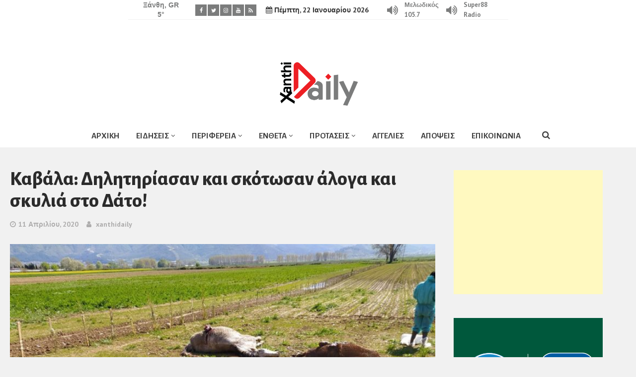

--- FILE ---
content_type: text/html; charset=UTF-8
request_url: https://xanthidaily.gr/2020/04/11/%CE%BA%CE%B1%CE%B2%CE%AC%CE%BB%CE%B1-%CE%B4%CE%B7%CE%BB%CE%B7%CF%84%CE%B7%CF%81%CE%AF%CE%B1%CF%83%CE%B1%CE%BD-%CE%BA%CE%B1%CE%B9-%CF%83%CE%BA%CF%8C%CF%84%CF%89%CF%83%CE%B1%CE%BD-%CE%AC%CE%BB%CE%BF/
body_size: 13797
content:
<!DOCTYPE html>
<html lang="el">
<head>
<meta charset="UTF-8" />
<title>Καβάλα: Δηλητηρίασαν και σκότωσαν άλογα και σκυλιά στο Δάτο! &#8211; Xanthi Daily</title>
<meta name='robots' content='max-image-preview:large' />
<meta name="viewport" content="width=device-width, initial-scale=1" />
<meta name="generator" content="xanthidaily 1.1" />
<link rel='dns-prefetch' href='//fonts.googleapis.com' />
<link rel="alternate" type="application/rss+xml" title="Ροή RSS &raquo; Xanthi Daily" href="https://xanthidaily.gr/feed/" />
<link rel="alternate" type="application/rss+xml" title="Ροή Σχολίων &raquo; Xanthi Daily" href="https://xanthidaily.gr/comments/feed/" />
<!-- <link rel='stylesheet' id='wp-block-library-css' href='https://xanthidaily.gr/wp-includes/css/dist/block-library/style.min.css' type='text/css' media='all' /> -->
<!-- <link rel='stylesheet' id='classic-theme-styles-css' href='https://xanthidaily.gr/wp-includes/css/classic-themes.min.css' type='text/css' media='all' /> -->
<link rel="stylesheet" type="text/css" href="//xanthidaily.gr/wp-content/cache/wpfc-minified/7ydkojg1/c6z6j.css" media="all"/>
<style id='global-styles-inline-css' type='text/css'>
body{--wp--preset--color--black: #000000;--wp--preset--color--cyan-bluish-gray: #abb8c3;--wp--preset--color--white: #ffffff;--wp--preset--color--pale-pink: #f78da7;--wp--preset--color--vivid-red: #cf2e2e;--wp--preset--color--luminous-vivid-orange: #ff6900;--wp--preset--color--luminous-vivid-amber: #fcb900;--wp--preset--color--light-green-cyan: #7bdcb5;--wp--preset--color--vivid-green-cyan: #00d084;--wp--preset--color--pale-cyan-blue: #8ed1fc;--wp--preset--color--vivid-cyan-blue: #0693e3;--wp--preset--color--vivid-purple: #9b51e0;--wp--preset--gradient--vivid-cyan-blue-to-vivid-purple: linear-gradient(135deg,rgba(6,147,227,1) 0%,rgb(155,81,224) 100%);--wp--preset--gradient--light-green-cyan-to-vivid-green-cyan: linear-gradient(135deg,rgb(122,220,180) 0%,rgb(0,208,130) 100%);--wp--preset--gradient--luminous-vivid-amber-to-luminous-vivid-orange: linear-gradient(135deg,rgba(252,185,0,1) 0%,rgba(255,105,0,1) 100%);--wp--preset--gradient--luminous-vivid-orange-to-vivid-red: linear-gradient(135deg,rgba(255,105,0,1) 0%,rgb(207,46,46) 100%);--wp--preset--gradient--very-light-gray-to-cyan-bluish-gray: linear-gradient(135deg,rgb(238,238,238) 0%,rgb(169,184,195) 100%);--wp--preset--gradient--cool-to-warm-spectrum: linear-gradient(135deg,rgb(74,234,220) 0%,rgb(151,120,209) 20%,rgb(207,42,186) 40%,rgb(238,44,130) 60%,rgb(251,105,98) 80%,rgb(254,248,76) 100%);--wp--preset--gradient--blush-light-purple: linear-gradient(135deg,rgb(255,206,236) 0%,rgb(152,150,240) 100%);--wp--preset--gradient--blush-bordeaux: linear-gradient(135deg,rgb(254,205,165) 0%,rgb(254,45,45) 50%,rgb(107,0,62) 100%);--wp--preset--gradient--luminous-dusk: linear-gradient(135deg,rgb(255,203,112) 0%,rgb(199,81,192) 50%,rgb(65,88,208) 100%);--wp--preset--gradient--pale-ocean: linear-gradient(135deg,rgb(255,245,203) 0%,rgb(182,227,212) 50%,rgb(51,167,181) 100%);--wp--preset--gradient--electric-grass: linear-gradient(135deg,rgb(202,248,128) 0%,rgb(113,206,126) 100%);--wp--preset--gradient--midnight: linear-gradient(135deg,rgb(2,3,129) 0%,rgb(40,116,252) 100%);--wp--preset--duotone--dark-grayscale: url('#wp-duotone-dark-grayscale');--wp--preset--duotone--grayscale: url('#wp-duotone-grayscale');--wp--preset--duotone--purple-yellow: url('#wp-duotone-purple-yellow');--wp--preset--duotone--blue-red: url('#wp-duotone-blue-red');--wp--preset--duotone--midnight: url('#wp-duotone-midnight');--wp--preset--duotone--magenta-yellow: url('#wp-duotone-magenta-yellow');--wp--preset--duotone--purple-green: url('#wp-duotone-purple-green');--wp--preset--duotone--blue-orange: url('#wp-duotone-blue-orange');--wp--preset--font-size--small: 13px;--wp--preset--font-size--medium: 20px;--wp--preset--font-size--large: 36px;--wp--preset--font-size--x-large: 42px;--wp--preset--spacing--20: 0.44rem;--wp--preset--spacing--30: 0.67rem;--wp--preset--spacing--40: 1rem;--wp--preset--spacing--50: 1.5rem;--wp--preset--spacing--60: 2.25rem;--wp--preset--spacing--70: 3.38rem;--wp--preset--spacing--80: 5.06rem;--wp--preset--shadow--natural: 6px 6px 9px rgba(0, 0, 0, 0.2);--wp--preset--shadow--deep: 12px 12px 50px rgba(0, 0, 0, 0.4);--wp--preset--shadow--sharp: 6px 6px 0px rgba(0, 0, 0, 0.2);--wp--preset--shadow--outlined: 6px 6px 0px -3px rgba(255, 255, 255, 1), 6px 6px rgba(0, 0, 0, 1);--wp--preset--shadow--crisp: 6px 6px 0px rgba(0, 0, 0, 1);}:where(.is-layout-flex){gap: 0.5em;}body .is-layout-flow > .alignleft{float: left;margin-inline-start: 0;margin-inline-end: 2em;}body .is-layout-flow > .alignright{float: right;margin-inline-start: 2em;margin-inline-end: 0;}body .is-layout-flow > .aligncenter{margin-left: auto !important;margin-right: auto !important;}body .is-layout-constrained > .alignleft{float: left;margin-inline-start: 0;margin-inline-end: 2em;}body .is-layout-constrained > .alignright{float: right;margin-inline-start: 2em;margin-inline-end: 0;}body .is-layout-constrained > .aligncenter{margin-left: auto !important;margin-right: auto !important;}body .is-layout-constrained > :where(:not(.alignleft):not(.alignright):not(.alignfull)){max-width: var(--wp--style--global--content-size);margin-left: auto !important;margin-right: auto !important;}body .is-layout-constrained > .alignwide{max-width: var(--wp--style--global--wide-size);}body .is-layout-flex{display: flex;}body .is-layout-flex{flex-wrap: wrap;align-items: center;}body .is-layout-flex > *{margin: 0;}:where(.wp-block-columns.is-layout-flex){gap: 2em;}.has-black-color{color: var(--wp--preset--color--black) !important;}.has-cyan-bluish-gray-color{color: var(--wp--preset--color--cyan-bluish-gray) !important;}.has-white-color{color: var(--wp--preset--color--white) !important;}.has-pale-pink-color{color: var(--wp--preset--color--pale-pink) !important;}.has-vivid-red-color{color: var(--wp--preset--color--vivid-red) !important;}.has-luminous-vivid-orange-color{color: var(--wp--preset--color--luminous-vivid-orange) !important;}.has-luminous-vivid-amber-color{color: var(--wp--preset--color--luminous-vivid-amber) !important;}.has-light-green-cyan-color{color: var(--wp--preset--color--light-green-cyan) !important;}.has-vivid-green-cyan-color{color: var(--wp--preset--color--vivid-green-cyan) !important;}.has-pale-cyan-blue-color{color: var(--wp--preset--color--pale-cyan-blue) !important;}.has-vivid-cyan-blue-color{color: var(--wp--preset--color--vivid-cyan-blue) !important;}.has-vivid-purple-color{color: var(--wp--preset--color--vivid-purple) !important;}.has-black-background-color{background-color: var(--wp--preset--color--black) !important;}.has-cyan-bluish-gray-background-color{background-color: var(--wp--preset--color--cyan-bluish-gray) !important;}.has-white-background-color{background-color: var(--wp--preset--color--white) !important;}.has-pale-pink-background-color{background-color: var(--wp--preset--color--pale-pink) !important;}.has-vivid-red-background-color{background-color: var(--wp--preset--color--vivid-red) !important;}.has-luminous-vivid-orange-background-color{background-color: var(--wp--preset--color--luminous-vivid-orange) !important;}.has-luminous-vivid-amber-background-color{background-color: var(--wp--preset--color--luminous-vivid-amber) !important;}.has-light-green-cyan-background-color{background-color: var(--wp--preset--color--light-green-cyan) !important;}.has-vivid-green-cyan-background-color{background-color: var(--wp--preset--color--vivid-green-cyan) !important;}.has-pale-cyan-blue-background-color{background-color: var(--wp--preset--color--pale-cyan-blue) !important;}.has-vivid-cyan-blue-background-color{background-color: var(--wp--preset--color--vivid-cyan-blue) !important;}.has-vivid-purple-background-color{background-color: var(--wp--preset--color--vivid-purple) !important;}.has-black-border-color{border-color: var(--wp--preset--color--black) !important;}.has-cyan-bluish-gray-border-color{border-color: var(--wp--preset--color--cyan-bluish-gray) !important;}.has-white-border-color{border-color: var(--wp--preset--color--white) !important;}.has-pale-pink-border-color{border-color: var(--wp--preset--color--pale-pink) !important;}.has-vivid-red-border-color{border-color: var(--wp--preset--color--vivid-red) !important;}.has-luminous-vivid-orange-border-color{border-color: var(--wp--preset--color--luminous-vivid-orange) !important;}.has-luminous-vivid-amber-border-color{border-color: var(--wp--preset--color--luminous-vivid-amber) !important;}.has-light-green-cyan-border-color{border-color: var(--wp--preset--color--light-green-cyan) !important;}.has-vivid-green-cyan-border-color{border-color: var(--wp--preset--color--vivid-green-cyan) !important;}.has-pale-cyan-blue-border-color{border-color: var(--wp--preset--color--pale-cyan-blue) !important;}.has-vivid-cyan-blue-border-color{border-color: var(--wp--preset--color--vivid-cyan-blue) !important;}.has-vivid-purple-border-color{border-color: var(--wp--preset--color--vivid-purple) !important;}.has-vivid-cyan-blue-to-vivid-purple-gradient-background{background: var(--wp--preset--gradient--vivid-cyan-blue-to-vivid-purple) !important;}.has-light-green-cyan-to-vivid-green-cyan-gradient-background{background: var(--wp--preset--gradient--light-green-cyan-to-vivid-green-cyan) !important;}.has-luminous-vivid-amber-to-luminous-vivid-orange-gradient-background{background: var(--wp--preset--gradient--luminous-vivid-amber-to-luminous-vivid-orange) !important;}.has-luminous-vivid-orange-to-vivid-red-gradient-background{background: var(--wp--preset--gradient--luminous-vivid-orange-to-vivid-red) !important;}.has-very-light-gray-to-cyan-bluish-gray-gradient-background{background: var(--wp--preset--gradient--very-light-gray-to-cyan-bluish-gray) !important;}.has-cool-to-warm-spectrum-gradient-background{background: var(--wp--preset--gradient--cool-to-warm-spectrum) !important;}.has-blush-light-purple-gradient-background{background: var(--wp--preset--gradient--blush-light-purple) !important;}.has-blush-bordeaux-gradient-background{background: var(--wp--preset--gradient--blush-bordeaux) !important;}.has-luminous-dusk-gradient-background{background: var(--wp--preset--gradient--luminous-dusk) !important;}.has-pale-ocean-gradient-background{background: var(--wp--preset--gradient--pale-ocean) !important;}.has-electric-grass-gradient-background{background: var(--wp--preset--gradient--electric-grass) !important;}.has-midnight-gradient-background{background: var(--wp--preset--gradient--midnight) !important;}.has-small-font-size{font-size: var(--wp--preset--font-size--small) !important;}.has-medium-font-size{font-size: var(--wp--preset--font-size--medium) !important;}.has-large-font-size{font-size: var(--wp--preset--font-size--large) !important;}.has-x-large-font-size{font-size: var(--wp--preset--font-size--x-large) !important;}
.wp-block-navigation a:where(:not(.wp-element-button)){color: inherit;}
:where(.wp-block-columns.is-layout-flex){gap: 2em;}
.wp-block-pullquote{font-size: 1.5em;line-height: 1.6;}
</style>
<!-- <link rel='stylesheet' id='redux-extendify-styles-css' href='https://xanthidaily.gr/wp-content/plugins/redux-framework/redux-core/assets/css/extendify-utilities.css' type='text/css' media='all' /> -->
<!-- <link rel='stylesheet' id='font-awesome-css' href='https://xanthidaily.gr/wp-content/plugins/tb-social-share/assets/css/font-awesome.min.css' type='text/css' media='all' /> -->
<!-- <link rel='stylesheet' id='tb-social-share-css' href='https://xanthidaily.gr/wp-content/plugins/tb-social-share/assets/css/style.min.css' type='text/css' media='all' /> -->
<!-- <link rel='stylesheet' id='ppress-frontend-css' href='https://xanthidaily.gr/wp-content/plugins/wp-user-avatar/assets/css/frontend.min.css' type='text/css' media='all' /> -->
<!-- <link rel='stylesheet' id='ppress-flatpickr-css' href='https://xanthidaily.gr/wp-content/plugins/wp-user-avatar/assets/flatpickr/flatpickr.min.css' type='text/css' media='all' /> -->
<!-- <link rel='stylesheet' id='ppress-select2-css' href='https://xanthidaily.gr/wp-content/plugins/wp-user-avatar/assets/select2/select2.min.css' type='text/css' media='all' /> -->
<!-- <link rel='stylesheet' id='splw-styles-css' href='https://xanthidaily.gr/wp-content/plugins/location-weather/assets/css/splw-style.min.css' type='text/css' media='all' /> -->
<link rel="stylesheet" type="text/css" href="//xanthidaily.gr/wp-content/cache/wpfc-minified/d75jwcak/c6z6j.css" media="all"/>
<style id='splw-styles-inline-css' type='text/css'>
#splw-location-weather-50796.splw-main-wrapper {max-width: 320px;margin : auto;margin-bottom: 2em;}#splw-location-weather-50796 .splw-lite-wrapper,#splw-location-weather-50796 .splw-forecast-weather select,#splw-location-weather-50796 .splw-forecast-weather option,#splw-location-weather-50796 .splw-lite-wrapper .splw-weather-attribution a{color:#7b7c7c;text-decoration: none;}#splw-location-weather-50796 .splw-lite-wrapper{ border: 0px solid #e2e2e2}#splw-location-weather-50796 .splw-lite-wrapper{border-radius: 8px;}#splw-location-weather-50796 .splw-weather-title {margin-top :0px;margin-right :0px;margin-bottom: 20px;margin-left: 0px;}#splw-location-weather-50796 .splw-weather-icons div svg path{fill:#dfe6e9;}#splw-location-weather-50796 .splw-lite-wrapper,#splw-location-weather-50796 .splw-forecast-weather option{background:#ffffff}style#sp_lw_dynamic_css50796 { display: none !important;}
</style>
<!-- <link rel='stylesheet' id='splw-old-styles-css' href='https://xanthidaily.gr/wp-content/plugins/location-weather/assets/css/old-style.min.css' type='text/css' media='all' /> -->
<link rel="stylesheet" type="text/css" href="//xanthidaily.gr/wp-content/cache/wpfc-minified/mmi3y46m/c6z6j.css" media="all"/>
<link rel='stylesheet' id='galison-fonts-css' href='//fonts.googleapis.com/css?family=Alegreya+Sans%3A400%2C700%2C800%2C900%7CPT+Sans%3A400%2C700&#038;subset=latin%2Clatin-ext' type='text/css' media='all' />
<!-- <link rel='stylesheet' id='galison-style-css' href='https://xanthidaily.gr/wp-content/themes/xanthidaily/style.min.css' type='text/css' media='all' /> -->
<link rel="stylesheet" type="text/css" href="//xanthidaily.gr/wp-content/cache/wpfc-minified/q4wm5p7b/c6z6j.css" media="all"/>
<style id='galison-style-inline-css' type='text/css'>
#map-galison_widget_gmaps-2 { height: 350px; }
</style>
<!-- <link rel='stylesheet' id='galison-child-css' href='https://xanthidaily.gr/wp-content/themes/xanthidaily-child/style.css' type='text/css' media='all' /> -->
<!-- <link rel='stylesheet' id='fw-ext-forms-default-styles-css' href='https://xanthidaily.gr/wp-content/themes/xanthidaily/framework-customizations/extensions/forms/static/css/frontend.css' type='text/css' media='all' /> -->
<!-- <link rel='stylesheet' id='slb_core-css' href='https://xanthidaily.gr/wp-content/plugins/simple-lightbox/client/css/app.css' type='text/css' media='all' /> -->
<link rel="stylesheet" type="text/css" href="//xanthidaily.gr/wp-content/cache/wpfc-minified/1435m97p/c6z6j.css" media="all"/>
<script src='//xanthidaily.gr/wp-content/cache/wpfc-minified/1zt5om0b/c6z6j.js' type="text/javascript"></script>
<!-- <script type='text/javascript' src='https://xanthidaily.gr/wp-includes/js/jquery/jquery.min.js' id='jquery-core-js'></script> -->
<!-- <script type='text/javascript' src='https://xanthidaily.gr/wp-includes/js/jquery/jquery-migrate.min.js' id='jquery-migrate-js'></script> -->
<!-- <script type='text/javascript' src='https://xanthidaily.gr/wp-content/plugins/wp-user-avatar/assets/flatpickr/flatpickr.min.js' id='ppress-flatpickr-js'></script> -->
<!-- <script type='text/javascript' src='https://xanthidaily.gr/wp-content/plugins/wp-user-avatar/assets/select2/select2.min.js' id='ppress-select2-js'></script> -->
<link rel="https://api.w.org/" href="https://xanthidaily.gr/wp-json/" /><link rel="alternate" type="application/json" href="https://xanthidaily.gr/wp-json/wp/v2/posts/19422" /><link rel="EditURI" type="application/rsd+xml" title="RSD" href="https://xanthidaily.gr/xmlrpc.php?rsd" />
<link rel="wlwmanifest" type="application/wlwmanifest+xml" href="https://xanthidaily.gr/wp-includes/wlwmanifest.xml" />
<meta name="generator" content="WordPress 6.2.8" />
<link rel="canonical" href="https://xanthidaily.gr/2020/04/11/%ce%ba%ce%b1%ce%b2%ce%ac%ce%bb%ce%b1-%ce%b4%ce%b7%ce%bb%ce%b7%cf%84%ce%b7%cf%81%ce%af%ce%b1%cf%83%ce%b1%ce%bd-%ce%ba%ce%b1%ce%b9-%cf%83%ce%ba%cf%8c%cf%84%cf%89%cf%83%ce%b1%ce%bd-%ce%ac%ce%bb%ce%bf/" />
<link rel='shortlink' href='https://xanthidaily.gr/?p=19422' />
<link rel="alternate" type="application/json+oembed" href="https://xanthidaily.gr/wp-json/oembed/1.0/embed?url=https%3A%2F%2Fxanthidaily.gr%2F2020%2F04%2F11%2F%25ce%25ba%25ce%25b1%25ce%25b2%25ce%25ac%25ce%25bb%25ce%25b1-%25ce%25b4%25ce%25b7%25ce%25bb%25ce%25b7%25cf%2584%25ce%25b7%25cf%2581%25ce%25af%25ce%25b1%25cf%2583%25ce%25b1%25ce%25bd-%25ce%25ba%25ce%25b1%25ce%25b9-%25cf%2583%25ce%25ba%25cf%258c%25cf%2584%25cf%2589%25cf%2583%25ce%25b1%25ce%25bd-%25ce%25ac%25ce%25bb%25ce%25bf%2F" />
<link rel="alternate" type="text/xml+oembed" href="https://xanthidaily.gr/wp-json/oembed/1.0/embed?url=https%3A%2F%2Fxanthidaily.gr%2F2020%2F04%2F11%2F%25ce%25ba%25ce%25b1%25ce%25b2%25ce%25ac%25ce%25bb%25ce%25b1-%25ce%25b4%25ce%25b7%25ce%25bb%25ce%25b7%25cf%2584%25ce%25b7%25cf%2581%25ce%25af%25ce%25b1%25cf%2583%25ce%25b1%25ce%25bd-%25ce%25ba%25ce%25b1%25ce%25b9-%25cf%2583%25ce%25ba%25cf%258c%25cf%2584%25cf%2589%25cf%2583%25ce%25b1%25ce%25bd-%25ce%25ac%25ce%25bb%25ce%25bf%2F&#038;format=xml" />
<meta name="generator" content="Redux 4.4.9" /><script src="https://t.atmng.io/adweb/yjCP6zU8E.prod.js" async></script><meta property="og:site_name" content="Xanthi Daily" />
<meta property="og:title" content="Καβάλα: Δηλητηρίασαν και σκότωσαν άλογα και σκυλιά στο Δάτο!" />
<meta property="og:url" content="https://xanthidaily.gr/2020/04/11/%ce%ba%ce%b1%ce%b2%ce%ac%ce%bb%ce%b1-%ce%b4%ce%b7%ce%bb%ce%b7%cf%84%ce%b7%cf%81%ce%af%ce%b1%cf%83%ce%b1%ce%bd-%ce%ba%ce%b1%ce%b9-%cf%83%ce%ba%cf%8c%cf%84%cf%89%cf%83%ce%b1%ce%bd-%ce%ac%ce%bb%ce%bf/" />
<meta property="og:image" content="https://xanthidaily.gr/wp-content/uploads/2020/04/aloga-dilitirio-dato-1200x689-1024x588.jpg" />
<meta name="publishDate" content="2024-04-25T10:37:07.4230000+02:00">
<link rel="shortcut icon" href="https://xanthidaily.gr/wp-content/uploads/2018/08/favicon.png" type="image/x-icon" />
<link rel="icon" href="https://xanthidaily.gr/wp-content/uploads/2020/01/cropped-icon-1-32x32.png" sizes="32x32" />
<link rel="icon" href="https://xanthidaily.gr/wp-content/uploads/2020/01/cropped-icon-1-192x192.png" sizes="192x192" />
<link rel="apple-touch-icon" href="https://xanthidaily.gr/wp-content/uploads/2020/01/cropped-icon-1-180x180.png" />
<meta name="msapplication-TileImage" content="https://xanthidaily.gr/wp-content/uploads/2020/01/cropped-icon-1-270x270.png" />
<style type="text/css" id="wp-custom-css">
style#sp_lw_dynamic_css50796 {
display: none !important;
}		</style>
<style id="galison-dynamic-css" title="dynamic-css" class="redux-options-output">.top-bar, .top-bar .menu-search .search-form{background-color:#FFFFFF;}.top-bar, .top-bar .menu-search-toggle{color:#333333;}.menu-secondary li > a{color:#FFFFFF;}.menu-secondary-items ul{background-color:#696969;}.menu-secondary-items ul li > a{color:#FFFFFF;}.top-bar .forecast-top span{background-color:#7B7C7C;}.top-bar .forecast-top span{color:#FFFFFF;}.top-bar .menu-search .search-field, .top-bar .menu-search .search -field:focus{border-color:#292929;}.top-bar .menu-search .search-submit{background-color:#ED1F24;}.top-bar .menu-search .search-submit{color:#FFFFFF;}.top-bar .menu-search .search-form:after{border-color:transparent;}.top-bar .social a{background-color:#7B7C7C;}.top-bar .social a:hover{background-color:#E8E8E8;}.top-bar .social a{color:#FFFFFF;}.top-bar .social a:hover{color:#FFFFFF;}.site-header .wrap, .branding{height:180px;}.site-header{background-color:#ffffff;}.site-header, .site-description, .site-header .forecast-top{color:#222222;}.site-header a{color:#333333;}.site-header .forecast-top span{background-color:#ED1F24;}.site-header .forecast-top span{color:#FFFFFF;}.main-bar .social a{background-color:#ED1F24;}.main-bar .social a:hover{background-color:#FFFFFF;}.main-bar .social a{color:#FFFFFF;}.main-bar .social a:hover{color:#ED1F24;}.main-bar .social.bordered a{border-color:#ED1F24;}.main-bar .social.bordered a:hover{border-color:#ED1F24;}.bottom-bar, .bottom-bar .menu-search .search-form{background-color:#FFFFFF;}.bottom-bar, .bottom-bar .menu-search-toggle{color:#404040;}.menu-primary li > a{color:#404040;}.menu-primary-items ul{background-color:#ED1F24;}.menu-primary-items ul li > a{color:#FFFFFF;}.mega-menu > div, .mega-menu > div:before, .menu-primary-items .mega-menu ul, .menu-primary-items .mega-menu > ul:before{background-color:#FFFFFF;}.mega-menu > div:before, .menu-primary-items .mega-menu > ul:before{border-color:#3A3A3A;}.menu-primary-items .mega-menu ul a, .mega-menu-posts a, .menu-primary-items .mega-menu.links a:hover:before{color:#010000;}.menu-primary-items .mega-menu.links .menu-item-has-children > a{color:#696969;}.mega-menu .entry-published{color:#777777;}.bottom-bar .forecast-top span{background-color:#ED1F24;}.bottom-bar .forecast-top span{color:#FFFFFF;}.bottom-bar .menu-search .search-field, .bottom-bar .menu-search  .search-field:focus{border-color:#292929;}.bottom-bar .menu-search .search-submit{background-color:#ED1F24;}.bottom-bar .menu-search .search-submit{color:#FFFFFF;}.bottom-bar .menu-search .search-form:after{border-color:transparent;}.sticky-header, .sticky-header .menu-search .search-form{background-color:#FFFFFF;}.sticky-header, .sticky-header .menu-search-toggle, .sticky-header .site-description, .sticky-header .menu-toggle:before{color:#404040;}.sticky-header .site-title a, .sticky-header .site-title a:hover, .sticky-header a, .sticky-header .menu-primary li > a{color:#404040;}.sticky-header .menu-primary-items ul{background-color:#ED1F24;}.sticky-header .menu-primary-items ul li > a{color:#FFFFFF;}.sticky-header .mega-menu > div, .sticky-header .mega-menu > div:before, .sticky-header .menu-primary-items .mega-menu ul, .sticky-header .menu-primary-items .mega-menu > ul:before{background-color:#FFFFFF;}.sticky-header .mega-menu > div:before, .sticky-header .menu-primary-items .mega-menu > ul:before{border-color:#FFDD00;}.sticky-header .menu-primary-items .mega-menu ul a, .sticky-header .mega-menu-posts a, .sticky-header .menu-primary-items .mega-menu.links a:hover:before{color:#010000;}.sticky-header .menu-primary-items .mega-menu.links .menu-item-has-children > a{color:#696969;}.sticky-header .mega-menu .entry-published{color:#777777;}.sticky-header .menu-search .search-field, .sticky-header .menu -search .search-field:focus{border-color:#292929;}.sticky-header .menu-search .search-submit{background-color:#ED1F24;}.sticky-header .menu-search .search-submit{color:#FFFFFF;}.sticky-header .menu-search .search-form:after{border-color:transparent;}.sticky-footer-content{background-color:#363636;}.sticky-footer-content:before{background-color:#41920C;}.sticky-footer-text{color:#FFFFFF;}.sticky-footer-button{background-color:#41920C;}.sticky-footer-button{border-color:#317406;}.sticky-footer-button:before{background-color:#317406;}.sticky-footer-button, .sticky-footer-button:hover, .sticky-footer-button:focus{color:#FFFFFF;}.qj-cat-text{color:#d73400;font-size:135px;}.qj-cat-text{margin-left:90px;}</style>
<!-- Global site tag (gtag.js) - Google Analytics -->
<script async src="https://www.googletagmanager.com/gtag/js?id=UA-24144462-66"></script>
<script>
window.dataLayer = window.dataLayer || [];
function gtag(){dataLayer.push(arguments);}
gtag('js', new Date());
gtag('config', 'UA-24144462-66');
</script>
<script data-ad-client="ca-pub-5012053172946836" async src="https://pagead2.googlesyndication.com/pagead/js/adsbygoogle.js"></script>
<script src="//cdn.orangeclickmedia.com/tech/xanthidaily.gr/ocm.js" async="async"></script>	
</head>
<body class="wordpress ltr el child-theme y2026 m01 d22 h20 thursday logged-out custom-background singular singular-post singular-post-19422 post-format- layout-2c-l single single-post single-style-1" dir="ltr" itemscope="itemscope" itemtype="http://schema.org/Blog">
<ins class="55fe3eb4" data-key="a5e91437b69e1b6bf2860f23ed72c8c9"></ins>
<script async src="https://asrv.dalecta.com/0e697b03.js"></script>
<div id="mobile-menu">
<div class="scrollbar-macosx">
<h3>Main Menu</h3>
<ul id="mobile-primary-items" class="mobile-menu-items"><li id="menu-item-3629" class="hidden-text menu-item menu-item-type-post_type menu-item-object-page menu-item-home menu-item-3629"><a href="https://xanthidaily.gr/">ΑΡΧΙΚΗ</a></li>
<li id="menu-item-3598" class="menu-item menu-item-type-taxonomy menu-item-object-category current-post-ancestor menu-item-has-children menu-item-3598"><a href="https://xanthidaily.gr/category/%ce%b5%ce%b9%ce%b4%ce%ae%cf%83%ce%b5%ce%b9%cf%82/">ΕΙΔΗΣΕΙΣ</a>
<ul class="sub-menu">
<li id="menu-item-3602" class="menu-item menu-item-type-taxonomy menu-item-object-category current-post-ancestor current-menu-parent current-post-parent menu-item-3602"><a href="https://xanthidaily.gr/category/%ce%b5%ce%b9%ce%b4%ce%ae%cf%83%ce%b5%ce%b9%cf%82/koinonika/">ΚΟΙΝΩΝΙΚΑ</a></li>
<li id="menu-item-3605" class="menu-item menu-item-type-taxonomy menu-item-object-category menu-item-3605"><a href="https://xanthidaily.gr/category/%ce%b5%ce%b9%ce%b4%ce%ae%cf%83%ce%b5%ce%b9%cf%82/politika/">ΠΟΛΙΤΙΚΑ</a></li>
<li id="menu-item-3600" class="menu-item menu-item-type-taxonomy menu-item-object-category menu-item-3600"><a href="https://xanthidaily.gr/category/%ce%b5%ce%b9%ce%b4%ce%ae%cf%83%ce%b5%ce%b9%cf%82/astinomika/">ΑΣΤΥΝΟΜΙΚΑ</a></li>
<li id="menu-item-3604" class="menu-item menu-item-type-taxonomy menu-item-object-category menu-item-3604"><a href="https://xanthidaily.gr/category/%ce%b5%ce%b9%ce%b4%ce%ae%cf%83%ce%b5%ce%b9%cf%82/oikonomia/">ΟΙΚΟΝΟΜΙΑ</a></li>
<li id="menu-item-3599" class="menu-item menu-item-type-taxonomy menu-item-object-category menu-item-3599"><a href="https://xanthidaily.gr/category/%ce%b5%ce%b9%ce%b4%ce%ae%cf%83%ce%b5%ce%b9%cf%82/athlitika/">ΑΘΛΗΤΙΚΑ</a></li>
<li id="menu-item-3601" class="menu-item menu-item-type-taxonomy menu-item-object-category menu-item-3601"><a href="https://xanthidaily.gr/category/%ce%b5%ce%b9%ce%b4%ce%ae%cf%83%ce%b5%ce%b9%cf%82/ellada/">ΕΛΛΑΔΑ</a></li>
<li id="menu-item-3603" class="menu-item menu-item-type-taxonomy menu-item-object-category menu-item-3603"><a href="https://xanthidaily.gr/category/%ce%b5%ce%b9%ce%b4%ce%ae%cf%83%ce%b5%ce%b9%cf%82/kosmos/">ΚΟΣΜΟΣ</a></li>
</ul>
</li>
<li id="menu-item-3606" class="menu-item menu-item-type-taxonomy menu-item-object-category current-post-ancestor menu-item-has-children menu-item-3606"><a href="https://xanthidaily.gr/category/%cf%80%ce%b5%cf%81%ce%b9%cf%86%ce%ad%cf%81%ce%b5%ce%b9%ce%b1/">ΠΕΡΙΦΕΡΕΙΑ</a>
<ul class="sub-menu">
<li id="menu-item-3611" class="menu-item menu-item-type-taxonomy menu-item-object-category menu-item-3611"><a href="https://xanthidaily.gr/category/%cf%80%ce%b5%cf%81%ce%b9%cf%86%ce%ad%cf%81%ce%b5%ce%b9%ce%b1/xanthi/">ΞΑΝΘΗ</a></li>
<li id="menu-item-3609" class="menu-item menu-item-type-taxonomy menu-item-object-category current-post-ancestor current-menu-parent current-post-parent menu-item-3609"><a href="https://xanthidaily.gr/category/%cf%80%ce%b5%cf%81%ce%b9%cf%86%ce%ad%cf%81%ce%b5%ce%b9%ce%b1/kavala/">ΚΑΒΑΛΑ</a></li>
<li id="menu-item-3610" class="menu-item menu-item-type-taxonomy menu-item-object-category menu-item-3610"><a href="https://xanthidaily.gr/category/%cf%80%ce%b5%cf%81%ce%b9%cf%86%ce%ad%cf%81%ce%b5%ce%b9%ce%b1/komotini/">ΚΟΜΟΤΗΝΗ</a></li>
<li id="menu-item-3607" class="menu-item menu-item-type-taxonomy menu-item-object-category menu-item-3607"><a href="https://xanthidaily.gr/category/%cf%80%ce%b5%cf%81%ce%b9%cf%86%ce%ad%cf%81%ce%b5%ce%b9%ce%b1/alexandroupoli/">ΑΛΕΞΑΝΔΡΟΥΠΟΛΗ</a></li>
<li id="menu-item-3608" class="menu-item menu-item-type-taxonomy menu-item-object-category menu-item-3608"><a href="https://xanthidaily.gr/category/%cf%80%ce%b5%cf%81%ce%b9%cf%86%ce%ad%cf%81%ce%b5%ce%b9%ce%b1/drama/">ΔΡΑΜΑ</a></li>
</ul>
</li>
<li id="menu-item-3612" class="menu-item menu-item-type-taxonomy menu-item-object-category menu-item-has-children menu-item-3612"><a href="https://xanthidaily.gr/category/%ce%ad%ce%bd%ce%b8%ce%b5%cf%84%ce%b1/">ΕΝΘΕΤΑ</a>
<ul class="sub-menu">
<li id="menu-item-3614" class="menu-item menu-item-type-taxonomy menu-item-object-category menu-item-3614"><a href="https://xanthidaily.gr/category/%ce%ad%ce%bd%ce%b8%ce%b5%cf%84%ce%b1/mousiki/">ΜΟΥΣΙΚΗ</a></li>
<li id="menu-item-3619" class="menu-item menu-item-type-taxonomy menu-item-object-category menu-item-3619"><a href="https://xanthidaily.gr/category/%ce%ad%ce%bd%ce%b8%ce%b5%cf%84%ce%b1/ugeia/">ΥΓΕΙΑ</a></li>
<li id="menu-item-3618" class="menu-item menu-item-type-taxonomy menu-item-object-category menu-item-3618"><a href="https://xanthidaily.gr/category/%ce%ad%ce%bd%ce%b8%ce%b5%cf%84%ce%b1/texnologia/">ΤΕΧΝΟΛΟΓΙΑ</a></li>
<li id="menu-item-3613" class="menu-item menu-item-type-taxonomy menu-item-object-category menu-item-3613"><a href="https://xanthidaily.gr/category/%ce%ad%ce%bd%ce%b8%ce%b5%cf%84%ce%b1/life-style/">LIFESTYLE</a></li>
<li id="menu-item-3615" class="menu-item menu-item-type-taxonomy menu-item-object-category menu-item-3615"><a href="https://xanthidaily.gr/category/%ce%ad%ce%bd%ce%b8%ce%b5%cf%84%ce%b1/perierga/">ΠΕΡΙΕΡΓΑ</a></li>
<li id="menu-item-3616" class="menu-item menu-item-type-taxonomy menu-item-object-category menu-item-3616"><a href="https://xanthidaily.gr/category/%ce%ad%ce%bd%ce%b8%ce%b5%cf%84%ce%b1/radiofono/">ΡΑΔΙΟΦΩΝΟ</a></li>
<li id="menu-item-3617" class="menu-item menu-item-type-taxonomy menu-item-object-category menu-item-3617"><a href="https://xanthidaily.gr/category/%ce%ad%ce%bd%ce%b8%ce%b5%cf%84%ce%b1/%cf%83%ce%b1%ce%bd-%cf%83%ce%ae%ce%bc%ce%b5%cf%81%ce%b1/">ΣΑΝ ΣΗΜΕΡΑ</a></li>
</ul>
</li>
<li id="menu-item-3620" class="menu-item menu-item-type-taxonomy menu-item-object-category menu-item-has-children menu-item-3620"><a href="https://xanthidaily.gr/category/%cf%80%cf%81%ce%bf%cf%84%ce%ac%cf%83%ce%b5%ce%b9%cf%82/">ΠΡΟΤΑΣΕΙΣ</a>
<ul class="sub-menu">
<li id="menu-item-3622" class="menu-item menu-item-type-taxonomy menu-item-object-category menu-item-3622"><a href="https://xanthidaily.gr/category/%cf%80%cf%81%ce%bf%cf%84%ce%ac%cf%83%ce%b5%ce%b9%cf%82/epixeiriseis/">ΕΠΙΧΕΙΡΗΣΕΙΣ</a></li>
<li id="menu-item-3624" class="menu-item menu-item-type-taxonomy menu-item-object-category menu-item-3624"><a href="https://xanthidaily.gr/category/%cf%80%cf%81%ce%bf%cf%84%ce%ac%cf%83%ce%b5%ce%b9%cf%82/kinimatografos/">ΚΙΝΗΜΑΤΟΓΡΑΦΟΣ</a></li>
<li id="menu-item-3623" class="menu-item menu-item-type-taxonomy menu-item-object-category menu-item-3623"><a href="https://xanthidaily.gr/category/%cf%80%cf%81%ce%bf%cf%84%ce%ac%cf%83%ce%b5%ce%b9%cf%82/theatro/">ΘΕΑΤΡΟ</a></li>
<li id="menu-item-3621" class="menu-item menu-item-type-taxonomy menu-item-object-category menu-item-3621"><a href="https://xanthidaily.gr/category/%cf%80%cf%81%ce%bf%cf%84%ce%ac%cf%83%ce%b5%ce%b9%cf%82/ekdiloseis/">ΕΚΔΗΛΩΣΕΙΣ</a></li>
<li id="menu-item-3625" class="menu-item menu-item-type-taxonomy menu-item-object-category menu-item-3625"><a href="https://xanthidaily.gr/category/%cf%80%cf%81%ce%bf%cf%84%ce%ac%cf%83%ce%b5%ce%b9%cf%82/sinaulies/">ΣΥΝΑΥΛΙΕΣ</a></li>
</ul>
</li>
<li id="menu-item-3626" class="menu-item menu-item-type-taxonomy menu-item-object-category menu-item-3626"><a href="https://xanthidaily.gr/category/aggelies/">ΑΓΓΕΛΙΕΣ</a></li>
<li id="menu-item-3627" class="menu-item menu-item-type-taxonomy menu-item-object-category menu-item-3627"><a href="https://xanthidaily.gr/category/apopseis/">ΑΠΟΨΕΙΣ</a></li>
<li id="menu-item-3628" class="menu-item menu-item-type-post_type menu-item-object-page menu-item-3628"><a href="https://xanthidaily.gr/contact/">ΕΠΙΚΟΙΝΩΝΙΑ</a></li>
</ul>
</div><!-- .scrollbar-macosx -->
<i id="mobile-close" class="fa fa-times"></i>
</div><!-- #mobile-menu -->
<div id="page-wrapper">
<div id="page-wrapper-overlay"></div>
<div class="top-bar">
<div class="wrap">
<div class="row">
<div class="bar-column bar-l col-1-1">
<ul class="social small square custom background">
<li>
<a class="facebook social-tooltip" target="_blank" href="https://www.facebook.com/xanthidaily.gr/" title="Facebook">
<i class="fa fa-facebook"></i>
<span>Facebook</span>
</a>
</li>
<li>
<a class="twitter social-tooltip" target="_blank" href="https://twitter.com/DailyXanthi" title="Twitter">
<i class="fa fa-twitter"></i>
<span>Twitter</span>
</a>
</li>
<li>
<a class="instagram social-tooltip" target="_blank" href="https://www.instagram.com/xanthi.daily/" title="Instagram">
<i class="fa fa-instagram"></i>
<span>Instagram</span>
</a>
</li>
<li>
<a class="youtube social-tooltip" target="_blank" href="https://www.youtube.com/channel/UCjbwNWiR9hVIKuI_i5skpwQ" title="Youtube">
<i class="fa fa-youtube"></i>
<span>Youtube</span>
</a>
</li>
<li>
<a class="rss social-tooltip" target="_blank" href="/feed/" title="Rss">
<i class="fa fa-rss"></i>
<span>Rss</span>
</a>
</li>
</ul><!-- .social -->
<span><i class="fa fa-calendar"></i> Πέμπτη, 22 Ιανουαρίου 2026</span>
<div id="splw-location-weather-50796" class="splw-main-wrapper" data-shortcode-id="50796"><div class="splw-weather-title"></div><div class="splw-lite-wrapper"><div class="splw-lite-header"><div class="splw-lite-header-title-wrapper"><div class="splw-lite-header-title">Ξάνθη, GR</div> </div></div><div class="splw-lite-body"><div class="splw-lite-current-temp"><div class="splw-cur-temp"> <span class="cur-temp"> 5°</span></div></div><div class="splw-lite-current-text"> </div></div> </div></div>											<span class="custom-text">
<a href="http://www.melodikos1057.gr/radio/" target="_blank" title="Ακούστε Live">
<i class="fa fa-volume-up"></i>
<span>Μελωδικός 105.7</span>
</a>
<a href="http://www.super88radio.gr/radio/" target="_blank" title="Ακούστε Live">
<i class="fa fa-volume-up"></i>
<span>Super88 Radio</span>
</a>
</span>
</div><!-- .bar-column -->
</div><!-- .row -->
</div><!-- .wrap -->
</div><!-- .top-bar -->
<header id="header" class="site-header" itemscope="itemscope" itemtype="http://schema.org/WPHeader">
<div class="wrap">
<span class="menu-toggle"></span>
<div class="row main-bar">
<div class="bar-column bar-l col-1-1 horizontal">
<div class="bar-items">
<h1 class="site-title has-logo"><a href="https://xanthidaily.gr" rel="home"><img src="https://xanthidaily.gr/wp-content/uploads/2018/08/logoXanthidaily_350.png" alt="Xanthi Daily" srcset="https://xanthidaily.gr/wp-content/uploads/2018/08/logoXanthidaily_350.png 2x"/></a></h1>																	</div><!-- .bar-items -->
</div><!-- .bar-column -->
</div><!-- .row -->
</div><!-- .wrap -->
</header><!-- #header -->
<div class="bottom-bar">
<div class="wrap">
<div class="row">
<div class="bar-column bar-l col-1-1">
<nav class="menu menu-primary" id="menu-primary" aria-label="Primary Navigation Menu" itemscope="itemscope" itemtype="http://schema.org/SiteNavigationElement">
<ul id="menu-primary-items" class="menu-primary-items menu-items"><li class="hidden-text menu-item menu-item-type-post_type menu-item-object-page menu-item-home menu-item-3629"><a href="https://xanthidaily.gr/">ΑΡΧΙΚΗ</a></li>
<li class="menu-item menu-item-type-taxonomy menu-item-object-category current-post-ancestor menu-item-has-children menu-item-3598"><a href="https://xanthidaily.gr/category/%ce%b5%ce%b9%ce%b4%ce%ae%cf%83%ce%b5%ce%b9%cf%82/">ΕΙΔΗΣΕΙΣ</a>
<ul class="sub-menu">
<li class="menu-item menu-item-type-taxonomy menu-item-object-category current-post-ancestor current-menu-parent current-post-parent menu-item-3602"><a href="https://xanthidaily.gr/category/%ce%b5%ce%b9%ce%b4%ce%ae%cf%83%ce%b5%ce%b9%cf%82/koinonika/">ΚΟΙΝΩΝΙΚΑ</a></li>
<li class="menu-item menu-item-type-taxonomy menu-item-object-category menu-item-3605"><a href="https://xanthidaily.gr/category/%ce%b5%ce%b9%ce%b4%ce%ae%cf%83%ce%b5%ce%b9%cf%82/politika/">ΠΟΛΙΤΙΚΑ</a></li>
<li class="menu-item menu-item-type-taxonomy menu-item-object-category menu-item-3600"><a href="https://xanthidaily.gr/category/%ce%b5%ce%b9%ce%b4%ce%ae%cf%83%ce%b5%ce%b9%cf%82/astinomika/">ΑΣΤΥΝΟΜΙΚΑ</a></li>
<li class="menu-item menu-item-type-taxonomy menu-item-object-category menu-item-3604"><a href="https://xanthidaily.gr/category/%ce%b5%ce%b9%ce%b4%ce%ae%cf%83%ce%b5%ce%b9%cf%82/oikonomia/">ΟΙΚΟΝΟΜΙΑ</a></li>
<li class="menu-item menu-item-type-taxonomy menu-item-object-category menu-item-3599"><a href="https://xanthidaily.gr/category/%ce%b5%ce%b9%ce%b4%ce%ae%cf%83%ce%b5%ce%b9%cf%82/athlitika/">ΑΘΛΗΤΙΚΑ</a></li>
<li class="menu-item menu-item-type-taxonomy menu-item-object-category menu-item-3601"><a href="https://xanthidaily.gr/category/%ce%b5%ce%b9%ce%b4%ce%ae%cf%83%ce%b5%ce%b9%cf%82/ellada/">ΕΛΛΑΔΑ</a></li>
<li class="menu-item menu-item-type-taxonomy menu-item-object-category menu-item-3603"><a href="https://xanthidaily.gr/category/%ce%b5%ce%b9%ce%b4%ce%ae%cf%83%ce%b5%ce%b9%cf%82/kosmos/">ΚΟΣΜΟΣ</a></li>
</ul>
</li>
<li class="menu-item menu-item-type-taxonomy menu-item-object-category current-post-ancestor menu-item-has-children menu-item-3606"><a href="https://xanthidaily.gr/category/%cf%80%ce%b5%cf%81%ce%b9%cf%86%ce%ad%cf%81%ce%b5%ce%b9%ce%b1/">ΠΕΡΙΦΕΡΕΙΑ</a>
<ul class="sub-menu">
<li class="menu-item menu-item-type-taxonomy menu-item-object-category menu-item-3611"><a href="https://xanthidaily.gr/category/%cf%80%ce%b5%cf%81%ce%b9%cf%86%ce%ad%cf%81%ce%b5%ce%b9%ce%b1/xanthi/">ΞΑΝΘΗ</a></li>
<li class="menu-item menu-item-type-taxonomy menu-item-object-category current-post-ancestor current-menu-parent current-post-parent menu-item-3609"><a href="https://xanthidaily.gr/category/%cf%80%ce%b5%cf%81%ce%b9%cf%86%ce%ad%cf%81%ce%b5%ce%b9%ce%b1/kavala/">ΚΑΒΑΛΑ</a></li>
<li class="menu-item menu-item-type-taxonomy menu-item-object-category menu-item-3610"><a href="https://xanthidaily.gr/category/%cf%80%ce%b5%cf%81%ce%b9%cf%86%ce%ad%cf%81%ce%b5%ce%b9%ce%b1/komotini/">ΚΟΜΟΤΗΝΗ</a></li>
<li class="menu-item menu-item-type-taxonomy menu-item-object-category menu-item-3607"><a href="https://xanthidaily.gr/category/%cf%80%ce%b5%cf%81%ce%b9%cf%86%ce%ad%cf%81%ce%b5%ce%b9%ce%b1/alexandroupoli/">ΑΛΕΞΑΝΔΡΟΥΠΟΛΗ</a></li>
<li class="menu-item menu-item-type-taxonomy menu-item-object-category menu-item-3608"><a href="https://xanthidaily.gr/category/%cf%80%ce%b5%cf%81%ce%b9%cf%86%ce%ad%cf%81%ce%b5%ce%b9%ce%b1/drama/">ΔΡΑΜΑ</a></li>
</ul>
</li>
<li class="menu-item menu-item-type-taxonomy menu-item-object-category menu-item-has-children menu-item-3612"><a href="https://xanthidaily.gr/category/%ce%ad%ce%bd%ce%b8%ce%b5%cf%84%ce%b1/">ΕΝΘΕΤΑ</a>
<ul class="sub-menu">
<li class="menu-item menu-item-type-taxonomy menu-item-object-category menu-item-3614"><a href="https://xanthidaily.gr/category/%ce%ad%ce%bd%ce%b8%ce%b5%cf%84%ce%b1/mousiki/">ΜΟΥΣΙΚΗ</a></li>
<li class="menu-item menu-item-type-taxonomy menu-item-object-category menu-item-3619"><a href="https://xanthidaily.gr/category/%ce%ad%ce%bd%ce%b8%ce%b5%cf%84%ce%b1/ugeia/">ΥΓΕΙΑ</a></li>
<li class="menu-item menu-item-type-taxonomy menu-item-object-category menu-item-3618"><a href="https://xanthidaily.gr/category/%ce%ad%ce%bd%ce%b8%ce%b5%cf%84%ce%b1/texnologia/">ΤΕΧΝΟΛΟΓΙΑ</a></li>
<li class="menu-item menu-item-type-taxonomy menu-item-object-category menu-item-3613"><a href="https://xanthidaily.gr/category/%ce%ad%ce%bd%ce%b8%ce%b5%cf%84%ce%b1/life-style/">LIFESTYLE</a></li>
<li class="menu-item menu-item-type-taxonomy menu-item-object-category menu-item-3615"><a href="https://xanthidaily.gr/category/%ce%ad%ce%bd%ce%b8%ce%b5%cf%84%ce%b1/perierga/">ΠΕΡΙΕΡΓΑ</a></li>
<li class="menu-item menu-item-type-taxonomy menu-item-object-category menu-item-3616"><a href="https://xanthidaily.gr/category/%ce%ad%ce%bd%ce%b8%ce%b5%cf%84%ce%b1/radiofono/">ΡΑΔΙΟΦΩΝΟ</a></li>
<li class="menu-item menu-item-type-taxonomy menu-item-object-category menu-item-3617"><a href="https://xanthidaily.gr/category/%ce%ad%ce%bd%ce%b8%ce%b5%cf%84%ce%b1/%cf%83%ce%b1%ce%bd-%cf%83%ce%ae%ce%bc%ce%b5%cf%81%ce%b1/">ΣΑΝ ΣΗΜΕΡΑ</a></li>
</ul>
</li>
<li class="menu-item menu-item-type-taxonomy menu-item-object-category menu-item-has-children menu-item-3620"><a href="https://xanthidaily.gr/category/%cf%80%cf%81%ce%bf%cf%84%ce%ac%cf%83%ce%b5%ce%b9%cf%82/">ΠΡΟΤΑΣΕΙΣ</a>
<ul class="sub-menu">
<li class="menu-item menu-item-type-taxonomy menu-item-object-category menu-item-3622"><a href="https://xanthidaily.gr/category/%cf%80%cf%81%ce%bf%cf%84%ce%ac%cf%83%ce%b5%ce%b9%cf%82/epixeiriseis/">ΕΠΙΧΕΙΡΗΣΕΙΣ</a></li>
<li class="menu-item menu-item-type-taxonomy menu-item-object-category menu-item-3624"><a href="https://xanthidaily.gr/category/%cf%80%cf%81%ce%bf%cf%84%ce%ac%cf%83%ce%b5%ce%b9%cf%82/kinimatografos/">ΚΙΝΗΜΑΤΟΓΡΑΦΟΣ</a></li>
<li class="menu-item menu-item-type-taxonomy menu-item-object-category menu-item-3623"><a href="https://xanthidaily.gr/category/%cf%80%cf%81%ce%bf%cf%84%ce%ac%cf%83%ce%b5%ce%b9%cf%82/theatro/">ΘΕΑΤΡΟ</a></li>
<li class="menu-item menu-item-type-taxonomy menu-item-object-category menu-item-3621"><a href="https://xanthidaily.gr/category/%cf%80%cf%81%ce%bf%cf%84%ce%ac%cf%83%ce%b5%ce%b9%cf%82/ekdiloseis/">ΕΚΔΗΛΩΣΕΙΣ</a></li>
<li class="menu-item menu-item-type-taxonomy menu-item-object-category menu-item-3625"><a href="https://xanthidaily.gr/category/%cf%80%cf%81%ce%bf%cf%84%ce%ac%cf%83%ce%b5%ce%b9%cf%82/sinaulies/">ΣΥΝΑΥΛΙΕΣ</a></li>
</ul>
</li>
<li class="menu-item menu-item-type-taxonomy menu-item-object-category menu-item-3626"><a href="https://xanthidaily.gr/category/aggelies/">ΑΓΓΕΛΙΕΣ</a></li>
<li class="menu-item menu-item-type-taxonomy menu-item-object-category menu-item-3627"><a href="https://xanthidaily.gr/category/apopseis/">ΑΠΟΨΕΙΣ</a></li>
<li class="menu-item menu-item-type-post_type menu-item-object-page menu-item-3628"><a href="https://xanthidaily.gr/contact/">ΕΠΙΚΟΙΝΩΝΙΑ</a></li>
</ul>
</nav><!-- #menu-primary -->
<div class="menu-search">
<a class="menu-search-toggle" href="#"><i class="fa fa-search"></i></a>
<form method="get" class="search-form" action="https://xanthidaily.gr/">
<label>
<span class="screen-reader-text">Αναζήτηση για:</span>
<input type="search" class="search-field" placeholder="Αναζήτηση..." value="" name="s" />
</label>
<button type="submit" class="search-submit">
Αναζήτηση		</button>
</form>
</div><!-- .menu-search -->									</div><!-- .bar-column -->
</div><!-- .row -->
</div><!-- .wrap -->
</div><!-- .bottom-bar -->
<div class="sticky-header fixed">
<div class="wrap">
<span class="menu-toggle"></span>
<span class="site-title has-logo"><a href="https://xanthidaily.gr" rel="home"><img src="https://xanthidaily.gr/wp-content/uploads/2018/08/logoXanthidaily_350.png" alt="Xanthi Daily" srcset="https://xanthidaily.gr/wp-content/uploads/2018/08/logoXanthidaily_350.png 2x"/></a></span>
<nav class="menu menu-sticky" id="menu-sticky" itemscope="itemscope" itemtype="http://schema.org/SiteNavigationElement">
<ul id="menu-primary-items-sticky" class="menu-primary-items menu-items"><li class="hidden-text menu-item menu-item-type-post_type menu-item-object-page menu-item-home menu-item-3629"><a href="https://xanthidaily.gr/">ΑΡΧΙΚΗ</a></li>
<li class="menu-item menu-item-type-taxonomy menu-item-object-category current-post-ancestor menu-item-has-children menu-item-3598"><a href="https://xanthidaily.gr/category/%ce%b5%ce%b9%ce%b4%ce%ae%cf%83%ce%b5%ce%b9%cf%82/">ΕΙΔΗΣΕΙΣ</a>
<ul class="sub-menu">
<li class="menu-item menu-item-type-taxonomy menu-item-object-category current-post-ancestor current-menu-parent current-post-parent menu-item-3602"><a href="https://xanthidaily.gr/category/%ce%b5%ce%b9%ce%b4%ce%ae%cf%83%ce%b5%ce%b9%cf%82/koinonika/">ΚΟΙΝΩΝΙΚΑ</a></li>
<li class="menu-item menu-item-type-taxonomy menu-item-object-category menu-item-3605"><a href="https://xanthidaily.gr/category/%ce%b5%ce%b9%ce%b4%ce%ae%cf%83%ce%b5%ce%b9%cf%82/politika/">ΠΟΛΙΤΙΚΑ</a></li>
<li class="menu-item menu-item-type-taxonomy menu-item-object-category menu-item-3600"><a href="https://xanthidaily.gr/category/%ce%b5%ce%b9%ce%b4%ce%ae%cf%83%ce%b5%ce%b9%cf%82/astinomika/">ΑΣΤΥΝΟΜΙΚΑ</a></li>
<li class="menu-item menu-item-type-taxonomy menu-item-object-category menu-item-3604"><a href="https://xanthidaily.gr/category/%ce%b5%ce%b9%ce%b4%ce%ae%cf%83%ce%b5%ce%b9%cf%82/oikonomia/">ΟΙΚΟΝΟΜΙΑ</a></li>
<li class="menu-item menu-item-type-taxonomy menu-item-object-category menu-item-3599"><a href="https://xanthidaily.gr/category/%ce%b5%ce%b9%ce%b4%ce%ae%cf%83%ce%b5%ce%b9%cf%82/athlitika/">ΑΘΛΗΤΙΚΑ</a></li>
<li class="menu-item menu-item-type-taxonomy menu-item-object-category menu-item-3601"><a href="https://xanthidaily.gr/category/%ce%b5%ce%b9%ce%b4%ce%ae%cf%83%ce%b5%ce%b9%cf%82/ellada/">ΕΛΛΑΔΑ</a></li>
<li class="menu-item menu-item-type-taxonomy menu-item-object-category menu-item-3603"><a href="https://xanthidaily.gr/category/%ce%b5%ce%b9%ce%b4%ce%ae%cf%83%ce%b5%ce%b9%cf%82/kosmos/">ΚΟΣΜΟΣ</a></li>
</ul>
</li>
<li class="menu-item menu-item-type-taxonomy menu-item-object-category current-post-ancestor menu-item-has-children menu-item-3606"><a href="https://xanthidaily.gr/category/%cf%80%ce%b5%cf%81%ce%b9%cf%86%ce%ad%cf%81%ce%b5%ce%b9%ce%b1/">ΠΕΡΙΦΕΡΕΙΑ</a>
<ul class="sub-menu">
<li class="menu-item menu-item-type-taxonomy menu-item-object-category menu-item-3611"><a href="https://xanthidaily.gr/category/%cf%80%ce%b5%cf%81%ce%b9%cf%86%ce%ad%cf%81%ce%b5%ce%b9%ce%b1/xanthi/">ΞΑΝΘΗ</a></li>
<li class="menu-item menu-item-type-taxonomy menu-item-object-category current-post-ancestor current-menu-parent current-post-parent menu-item-3609"><a href="https://xanthidaily.gr/category/%cf%80%ce%b5%cf%81%ce%b9%cf%86%ce%ad%cf%81%ce%b5%ce%b9%ce%b1/kavala/">ΚΑΒΑΛΑ</a></li>
<li class="menu-item menu-item-type-taxonomy menu-item-object-category menu-item-3610"><a href="https://xanthidaily.gr/category/%cf%80%ce%b5%cf%81%ce%b9%cf%86%ce%ad%cf%81%ce%b5%ce%b9%ce%b1/komotini/">ΚΟΜΟΤΗΝΗ</a></li>
<li class="menu-item menu-item-type-taxonomy menu-item-object-category menu-item-3607"><a href="https://xanthidaily.gr/category/%cf%80%ce%b5%cf%81%ce%b9%cf%86%ce%ad%cf%81%ce%b5%ce%b9%ce%b1/alexandroupoli/">ΑΛΕΞΑΝΔΡΟΥΠΟΛΗ</a></li>
<li class="menu-item menu-item-type-taxonomy menu-item-object-category menu-item-3608"><a href="https://xanthidaily.gr/category/%cf%80%ce%b5%cf%81%ce%b9%cf%86%ce%ad%cf%81%ce%b5%ce%b9%ce%b1/drama/">ΔΡΑΜΑ</a></li>
</ul>
</li>
<li class="menu-item menu-item-type-taxonomy menu-item-object-category menu-item-has-children menu-item-3612"><a href="https://xanthidaily.gr/category/%ce%ad%ce%bd%ce%b8%ce%b5%cf%84%ce%b1/">ΕΝΘΕΤΑ</a>
<ul class="sub-menu">
<li class="menu-item menu-item-type-taxonomy menu-item-object-category menu-item-3614"><a href="https://xanthidaily.gr/category/%ce%ad%ce%bd%ce%b8%ce%b5%cf%84%ce%b1/mousiki/">ΜΟΥΣΙΚΗ</a></li>
<li class="menu-item menu-item-type-taxonomy menu-item-object-category menu-item-3619"><a href="https://xanthidaily.gr/category/%ce%ad%ce%bd%ce%b8%ce%b5%cf%84%ce%b1/ugeia/">ΥΓΕΙΑ</a></li>
<li class="menu-item menu-item-type-taxonomy menu-item-object-category menu-item-3618"><a href="https://xanthidaily.gr/category/%ce%ad%ce%bd%ce%b8%ce%b5%cf%84%ce%b1/texnologia/">ΤΕΧΝΟΛΟΓΙΑ</a></li>
<li class="menu-item menu-item-type-taxonomy menu-item-object-category menu-item-3613"><a href="https://xanthidaily.gr/category/%ce%ad%ce%bd%ce%b8%ce%b5%cf%84%ce%b1/life-style/">LIFESTYLE</a></li>
<li class="menu-item menu-item-type-taxonomy menu-item-object-category menu-item-3615"><a href="https://xanthidaily.gr/category/%ce%ad%ce%bd%ce%b8%ce%b5%cf%84%ce%b1/perierga/">ΠΕΡΙΕΡΓΑ</a></li>
<li class="menu-item menu-item-type-taxonomy menu-item-object-category menu-item-3616"><a href="https://xanthidaily.gr/category/%ce%ad%ce%bd%ce%b8%ce%b5%cf%84%ce%b1/radiofono/">ΡΑΔΙΟΦΩΝΟ</a></li>
<li class="menu-item menu-item-type-taxonomy menu-item-object-category menu-item-3617"><a href="https://xanthidaily.gr/category/%ce%ad%ce%bd%ce%b8%ce%b5%cf%84%ce%b1/%cf%83%ce%b1%ce%bd-%cf%83%ce%ae%ce%bc%ce%b5%cf%81%ce%b1/">ΣΑΝ ΣΗΜΕΡΑ</a></li>
</ul>
</li>
<li class="menu-item menu-item-type-taxonomy menu-item-object-category menu-item-has-children menu-item-3620"><a href="https://xanthidaily.gr/category/%cf%80%cf%81%ce%bf%cf%84%ce%ac%cf%83%ce%b5%ce%b9%cf%82/">ΠΡΟΤΑΣΕΙΣ</a>
<ul class="sub-menu">
<li class="menu-item menu-item-type-taxonomy menu-item-object-category menu-item-3622"><a href="https://xanthidaily.gr/category/%cf%80%cf%81%ce%bf%cf%84%ce%ac%cf%83%ce%b5%ce%b9%cf%82/epixeiriseis/">ΕΠΙΧΕΙΡΗΣΕΙΣ</a></li>
<li class="menu-item menu-item-type-taxonomy menu-item-object-category menu-item-3624"><a href="https://xanthidaily.gr/category/%cf%80%cf%81%ce%bf%cf%84%ce%ac%cf%83%ce%b5%ce%b9%cf%82/kinimatografos/">ΚΙΝΗΜΑΤΟΓΡΑΦΟΣ</a></li>
<li class="menu-item menu-item-type-taxonomy menu-item-object-category menu-item-3623"><a href="https://xanthidaily.gr/category/%cf%80%cf%81%ce%bf%cf%84%ce%ac%cf%83%ce%b5%ce%b9%cf%82/theatro/">ΘΕΑΤΡΟ</a></li>
<li class="menu-item menu-item-type-taxonomy menu-item-object-category menu-item-3621"><a href="https://xanthidaily.gr/category/%cf%80%cf%81%ce%bf%cf%84%ce%ac%cf%83%ce%b5%ce%b9%cf%82/ekdiloseis/">ΕΚΔΗΛΩΣΕΙΣ</a></li>
<li class="menu-item menu-item-type-taxonomy menu-item-object-category menu-item-3625"><a href="https://xanthidaily.gr/category/%cf%80%cf%81%ce%bf%cf%84%ce%ac%cf%83%ce%b5%ce%b9%cf%82/sinaulies/">ΣΥΝΑΥΛΙΕΣ</a></li>
</ul>
</li>
<li class="menu-item menu-item-type-taxonomy menu-item-object-category menu-item-3626"><a href="https://xanthidaily.gr/category/aggelies/">ΑΓΓΕΛΙΕΣ</a></li>
<li class="menu-item menu-item-type-taxonomy menu-item-object-category menu-item-3627"><a href="https://xanthidaily.gr/category/apopseis/">ΑΠΟΨΕΙΣ</a></li>
<li class="menu-item menu-item-type-post_type menu-item-object-page menu-item-3628"><a href="https://xanthidaily.gr/contact/">ΕΠΙΚΟΙΝΩΝΙΑ</a></li>
</ul>
</nav><!-- #menu-primary -->
<div class="menu-search">
<a class="menu-search-toggle" href="#"><i class="fa fa-search"></i></a>
<form method="get" class="search-form" action="https://xanthidaily.gr/">
<label>
<span class="screen-reader-text">Αναζήτηση για:</span>
<input type="search" class="search-field" placeholder="Αναζήτηση..." value="" name="s" />
</label>
<button type="submit" class="search-submit">
Αναζήτηση		</button>
</form>
</div><!-- .menu-search -->
</div><!-- .wrap -->
</div><!-- .sticky-header -->
<div class="not-sticky-header">
<div class="top-info">
<div id="splw-location-weather-50796" class="splw-main-wrapper" data-shortcode-id="50796"><div class="splw-weather-title"></div><div class="splw-lite-wrapper"><div class="splw-lite-header"><div class="splw-lite-header-title-wrapper"><div class="splw-lite-header-title">Ξάνθη, GR</div> </div></div><div class="splw-lite-body"><div class="splw-lite-current-temp"><div class="splw-cur-temp"> <span class="cur-temp"> 5°</span></div></div><div class="splw-lite-current-text"> </div></div> </div></div>			<span class="custom-text">
<a href="http://www.melodikos1057.gr/radio/" target="_blank" title="Ακούστε Live">
<i class="fa fa-volume-up"></i>
<span>Μελωδικός 105.7</span>
</a>
<a href="http://www.super88radio.gr/radio/" target="_blank" title="Ακούστε Live">
<i class="fa fa-volume-up"></i>
<span>Super88 Radio</span>
</a>
</span>
</div>
</div>
<div class="outer-wrapper">
<div id="main" class="wrap">
<main id="content" class="content">
<div class="theiaStickySidebar">
<article id="post-19422" class="entry author-xanthidaily post-19422 post type-post status-publish format-standard has-post-thumbnail category-kavala category-koinonika" itemscope="itemscope" itemtype="http://schema.org/BlogPosting" itemprop="blogPost">
<header class="entry-header">
<h1 class="entry-title" itemprop="headline">Καβάλα: Δηλητηρίασαν και σκότωσαν άλογα και σκυλιά στο Δάτο!</h1>
<div class="entry-byline">
<time class="entry-published updated" datetime="2020-04-11T09:27:12+03:00" itemprop="datePublished" title="Σάββατο, 11 Απριλίου, 2020, 9:27 πμ"><span>11 Απριλίου, 2020</span></time><span class="entry-author" itemprop="author" itemscope="itemscope" itemtype="http://schema.org/Person"> <a href="https://xanthidaily.gr/author/xanthidaily/" title="Άρθρα του/της xanthidaily" rel="author" class="url fn n" itemprop="url"><span itemprop="name">xanthidaily</span></a></span>			</div>
</header><!-- .entry-header -->
<img width="780" height="520" src="https://xanthidaily.gr/wp-content/uploads/2020/04/aloga-dilitirio-dato-1200x689-780x520.jpg" class="featured-on-single wp-post-image" alt="" decoding="async" srcset="https://xanthidaily.gr/wp-content/uploads/2020/04/aloga-dilitirio-dato-1200x689-780x520.jpg 780w, https://xanthidaily.gr/wp-content/uploads/2020/04/aloga-dilitirio-dato-1200x689-375x250.jpg 375w, https://xanthidaily.gr/wp-content/uploads/2020/04/aloga-dilitirio-dato-1200x689-320x213.jpg 320w, https://xanthidaily.gr/wp-content/uploads/2020/04/aloga-dilitirio-dato-1200x689-321x214.jpg 321w, https://xanthidaily.gr/wp-content/uploads/2020/04/aloga-dilitirio-dato-1200x689-165x110.jpg 165w" sizes="(max-width: 780px) 100vw, 780px" itemprop="image" />
<div class="entry-content" itemprop="articleBody">
<p>Aποτρόπαια περιστατικά λαμβάνουν χώρα τα τελευταία 24ωρα στα όρια του Δήμου Καβάλας με απανωτές δηλητηριάσεις ζώων στην περιοχή του Δάτου στη Δημοτική Ενότητα Φιλίππων με θλιβερό, μέχρι στιγμής, απολογισμό 2 νεκρά άλογα και 6 νεκρά σκυλιά.</p>
<p>Το πρωί της Παρασκευής 10 Απριλίου 2020, οι ιδιοκτήτες της Ακαδημίας Ιππασίας που λειτουργεί στο Δάτο διαπίστωσαν κάποια από τα συνολικά 10 άλογα ότι παρουσιάζουν συμπτώματα δηλητηρίασης. Άμεσα επικοινώνησαν με τους κτηνιάτρους (από Θεσσαλονίκη) που τα παρακολουθούν και δόθηκαν τηλεφωνικές οδηγίες για πρώτες βοήθειες.</p><div class='code-block code-block-1' style='margin: 8px 0; clear: both;'>
<div id="sas_80268"></div>
</div>
<p>Μέχρις ότου καταφθάσουν από τη συμπρωτεύουσα οι κτηνίατροι, δυστυχώς 2 από τα ζώα, δεν τα κατάφεραν και κατέληξαν. Τέσσερα άλογα φαίνεται να έχουν διαφύγει τον κίνδυνο και άλλα τέσσερα παρακολουθούνται και λαμβάνουν ειδική θεραπεία.</p>
<p>kavalapost</p>
<!-- AI CONTENT END 1 -->
</div><!-- .entry-content -->
</article><!-- .entry -->
<h3 class="share-heading">Μοιραστείτε το</h3>
<ul class="single-social-share"><li><a class="facebook-bg" href="https://www.facebook.com/sharer/sharer.php?u=https://xanthidaily.gr/2020/04/11/%ce%ba%ce%b1%ce%b2%ce%ac%ce%bb%ce%b1-%ce%b4%ce%b7%ce%bb%ce%b7%cf%84%ce%b7%cf%81%ce%af%ce%b1%cf%83%ce%b1%ce%bd-%ce%ba%ce%b1%ce%b9-%cf%83%ce%ba%cf%8c%cf%84%cf%89%cf%83%ce%b1%ce%bd-%ce%ac%ce%bb%ce%bf/"><i class="fa fa-facebook"></i> <span class="screen-reader-text">Facebook</span></a></li><li><a class="twitter-bg" href="https://twitter.com/share?text=Καβάλα:%20Δηλητηρίασαν%20και%20σκότωσαν%20άλογα%20και%20σκυλιά%20στο%20Δάτο!&#038;url=https://xanthidaily.gr/2020/04/11/%ce%ba%ce%b1%ce%b2%ce%ac%ce%bb%ce%b1-%ce%b4%ce%b7%ce%bb%ce%b7%cf%84%ce%b7%cf%81%ce%af%ce%b1%cf%83%ce%b1%ce%bd-%ce%ba%ce%b1%ce%b9-%cf%83%ce%ba%cf%8c%cf%84%cf%89%cf%83%ce%b1%ce%bd-%ce%ac%ce%bb%ce%bf/"><i class="fa fa-twitter"></i> <span class="screen-reader-text">Twitter</span></a></li><li><a class="googleplus-bg" href="https://plus.google.com/share?url=https://xanthidaily.gr/2020/04/11/%ce%ba%ce%b1%ce%b2%ce%ac%ce%bb%ce%b1-%ce%b4%ce%b7%ce%bb%ce%b7%cf%84%ce%b7%cf%81%ce%af%ce%b1%cf%83%ce%b1%ce%bd-%ce%ba%ce%b1%ce%b9-%cf%83%ce%ba%cf%8c%cf%84%cf%89%cf%83%ce%b1%ce%bd-%ce%ac%ce%bb%ce%bf/"><i class="fa fa-google-plus"></i> <span class="screen-reader-text">Google Plus</span></a></li><li><a class="pinterest-bg" href="http://pinterest.com/pin/create/button/?url=https://xanthidaily.gr/2020/04/11/%ce%ba%ce%b1%ce%b2%ce%ac%ce%bb%ce%b1-%ce%b4%ce%b7%ce%bb%ce%b7%cf%84%ce%b7%cf%81%ce%af%ce%b1%cf%83%ce%b1%ce%bd-%ce%ba%ce%b1%ce%b9-%cf%83%ce%ba%cf%8c%cf%84%cf%89%cf%83%ce%b1%ce%bd-%ce%ac%ce%bb%ce%bf/&#038;description=Καβάλα:%20Δηλητηρίασαν%20και%20σκότωσαν%20άλογα%20και%20σκυλιά%20στο%20Δάτο!&#038;media=https://xanthidaily.gr/wp-content/uploads/2020/04/aloga-dilitirio-dato-1200x689.jpg"><i class="fa fa-pinterest-p"></i> <span class="screen-reader-text">Pinterest</span></a></li><li><a class="linkedin-bg" href="http://linkedin.com/shareArticle?mini=true&#038;title=Καβάλα:%20Δηλητηρίασαν%20και%20σκότωσαν%20άλογα%20και%20σκυλιά%20στο%20Δάτο!&#038;url=https://xanthidaily.gr/2020/04/11/%ce%ba%ce%b1%ce%b2%ce%ac%ce%bb%ce%b1-%ce%b4%ce%b7%ce%bb%ce%b7%cf%84%ce%b7%cf%81%ce%af%ce%b1%cf%83%ce%b1%ce%bd-%ce%ba%ce%b1%ce%b9-%cf%83%ce%ba%cf%8c%cf%84%cf%89%cf%83%ce%b1%ce%bd-%ce%ac%ce%bb%ce%bf/"><i class="fa fa-linkedin"></i> <span class="screen-reader-text">Linkedin</span></a></li><li><a class="email-bg" href="mailto:?subject=Καβάλα:%20Δηλητηρίασαν%20και%20σκότωσαν%20άλογα%20και%20σκυλιά%20στο%20Δάτο!&#038;body=https://xanthidaily.gr/2020/04/11/%ce%ba%ce%b1%ce%b2%ce%ac%ce%bb%ce%b1-%ce%b4%ce%b7%ce%bb%ce%b7%cf%84%ce%b7%cf%81%ce%af%ce%b1%cf%83%ce%b1%ce%bd-%ce%ba%ce%b1%ce%b9-%cf%83%ce%ba%cf%8c%cf%84%cf%89%cf%83%ce%b1%ce%bd-%ce%ac%ce%bb%ce%bf/"><i class="fa fa-envelope"></i> <span class="screen-reader-text">Email</span></a></li></ul>
<h3 class="related-title">Μπορεί επίσης να σας αρέσει</h3>
<div class="row">
<article class="entry post-style-1-2c related-post">
<a href="https://xanthidaily.gr/2026/01/22/h-%ce%be%ce%b1%ce%bd%ce%b8%ce%b7-%ce%b1%ce%bb%ce%bb%ce%b9%cf%89%cf%83-%ce%b4%ce%b5%ce%bd-%ce%b5%ce%af%ce%bc%ce%b1%cf%83%cf%84%ce%b5-%cf%8c%ce%bb%ce%bf%ce%b9-%ce%af%ce%b4%ce%b9%ce%bf%ce%b9/" title="&#8220;H ΞΑΝΘΗ ΑΛΛΙΩΣ&#8221;- &#8220;Δεν είμαστε όλοι ίδιοι κύριε Φανουράκη&#8221;">
<img width="375" height="250" src="https://xanthidaily.gr/wp-content/uploads/2023/10/stratos-kontos-1-375x250.jpg" class="attachment-galison-image-375-250 size-galison-image-375-250 wp-post-image" alt="" decoding="async" loading="lazy" srcset="https://xanthidaily.gr/wp-content/uploads/2023/10/stratos-kontos-1-375x250.jpg 375w, https://xanthidaily.gr/wp-content/uploads/2023/10/stratos-kontos-1-780x520.jpg 780w, https://xanthidaily.gr/wp-content/uploads/2023/10/stratos-kontos-1-320x213.jpg 320w, https://xanthidaily.gr/wp-content/uploads/2023/10/stratos-kontos-1-321x214.jpg 321w, https://xanthidaily.gr/wp-content/uploads/2023/10/stratos-kontos-1-165x110.jpg 165w" sizes="(max-width: 375px) 100vw, 375px" itemprop="image" />				</a>
<header class="entry-header">
<h2 class="entry-title" itemprop="headline"><a href="https://xanthidaily.gr/2026/01/22/h-%ce%be%ce%b1%ce%bd%ce%b8%ce%b7-%ce%b1%ce%bb%ce%bb%ce%b9%cf%89%cf%83-%ce%b4%ce%b5%ce%bd-%ce%b5%ce%af%ce%bc%ce%b1%cf%83%cf%84%ce%b5-%cf%8c%ce%bb%ce%bf%ce%b9-%ce%af%ce%b4%ce%b9%ce%bf%ce%b9/" rel="bookmark" itemprop="url">&#8220;H ΞΑΝΘΗ ΑΛΛΙΩΣ&#8221;- &#8220;Δεν είμαστε όλοι ίδιοι κύριε Φανουράκη&#8221;</a></h2>
<div class="entry-byline">
<time class="entry-published updated" datetime="2026-01-22T13:51:21+02:00" itemprop="datePublished" title="Πέμπτη, 22 Ιανουαρίου, 2026, 1:51 μμ"><span>22 Ιανουαρίου, 2026</span></time>					</div><!-- .entry-byline -->
</header><!-- .entry-header -->
</article><!-- .entry -->
<article class="entry post-style-1-2c related-post">
<a href="https://xanthidaily.gr/2026/01/22/%cf%80%ce%b1%cf%81%ce%b1%ce%af%cf%84%ce%b7%cf%83%ce%b7-%cf%84%ce%bf%cf%85-%ce%b3%ce%b9%cf%8e%cf%81%ce%b3%ce%bf%cf%85-%ce%bc%cf%80%ce%b1%cf%84%ce%b6%ce%b1%ce%ba%ce%af%ce%b4%ce%b7-%ce%b1%cf%80%cf%8c/" title="Παραίτηση του Γιώργου Μπατζακίδη από Αντιπρόεδρος του Συλλόγου Γονέων και Κηδεμόνων του Μουσικού σχολείου με&#8230;αιχμές">
<img width="375" height="250" src="https://xanthidaily.gr/wp-content/uploads/2019/11/mousiko_xanthis-850x491-375x250.jpg" class="attachment-galison-image-375-250 size-galison-image-375-250 wp-post-image" alt="" decoding="async" loading="lazy" srcset="https://xanthidaily.gr/wp-content/uploads/2019/11/mousiko_xanthis-850x491-375x250.jpg 375w, https://xanthidaily.gr/wp-content/uploads/2019/11/mousiko_xanthis-850x491-320x213.jpg 320w, https://xanthidaily.gr/wp-content/uploads/2019/11/mousiko_xanthis-850x491-321x214.jpg 321w, https://xanthidaily.gr/wp-content/uploads/2019/11/mousiko_xanthis-850x491-165x110.jpg 165w" sizes="(max-width: 375px) 100vw, 375px" itemprop="image" />				</a>
<header class="entry-header">
<h2 class="entry-title" itemprop="headline"><a href="https://xanthidaily.gr/2026/01/22/%cf%80%ce%b1%cf%81%ce%b1%ce%af%cf%84%ce%b7%cf%83%ce%b7-%cf%84%ce%bf%cf%85-%ce%b3%ce%b9%cf%8e%cf%81%ce%b3%ce%bf%cf%85-%ce%bc%cf%80%ce%b1%cf%84%ce%b6%ce%b1%ce%ba%ce%af%ce%b4%ce%b7-%ce%b1%cf%80%cf%8c/" rel="bookmark" itemprop="url">Παραίτηση του Γιώργου Μπατζακίδη από Αντιπρόεδρος του Συλλόγου Γονέων και Κηδεμόνων του Μουσικού σχολείου με&#8230;αιχμές</a></h2>
<div class="entry-byline">
<time class="entry-published updated" datetime="2026-01-22T09:51:59+02:00" itemprop="datePublished" title="Πέμπτη, 22 Ιανουαρίου, 2026, 9:51 πμ"><span>22 Ιανουαρίου, 2026</span></time>					</div><!-- .entry-byline -->
</header><!-- .entry-header -->
</article><!-- .entry -->
<article class="entry post-style-1-2c related-post">
<a href="https://xanthidaily.gr/2026/01/22/%ce%b1%ce%bf%ce%be-%ce%b1%ce%bd%ce%b1%ce%ba%ce%bf%ce%af%ce%bd%cf%89%cf%83%ce%b7-%ce%ba%cf%89%ce%bd%cf%83%cf%84%ce%b1%ce%bd%cf%84%ce%af%ce%bd%ce%bf%cf%85-%cf%88%cf%89%ce%bc%ce%ac/" title="ΑΟΞ: Ανακοίνωση Κωνσταντίνου Ψωμά">
<img width="375" height="250" src="https://xanthidaily.gr/wp-content/uploads/2023/11/psomas-konstantinos-375x250.png" class="attachment-galison-image-375-250 size-galison-image-375-250 wp-post-image" alt="" decoding="async" loading="lazy" srcset="https://xanthidaily.gr/wp-content/uploads/2023/11/psomas-konstantinos-375x250.png 375w, https://xanthidaily.gr/wp-content/uploads/2023/11/psomas-konstantinos-320x213.png 320w, https://xanthidaily.gr/wp-content/uploads/2023/11/psomas-konstantinos-321x214.png 321w, https://xanthidaily.gr/wp-content/uploads/2023/11/psomas-konstantinos-165x110.png 165w" sizes="(max-width: 375px) 100vw, 375px" itemprop="image" />				</a>
<header class="entry-header">
<h2 class="entry-title" itemprop="headline"><a href="https://xanthidaily.gr/2026/01/22/%ce%b1%ce%bf%ce%be-%ce%b1%ce%bd%ce%b1%ce%ba%ce%bf%ce%af%ce%bd%cf%89%cf%83%ce%b7-%ce%ba%cf%89%ce%bd%cf%83%cf%84%ce%b1%ce%bd%cf%84%ce%af%ce%bd%ce%bf%cf%85-%cf%88%cf%89%ce%bc%ce%ac/" rel="bookmark" itemprop="url">ΑΟΞ: Ανακοίνωση Κωνσταντίνου Ψωμά</a></h2>
<div class="entry-byline">
<time class="entry-published updated" datetime="2026-01-22T08:42:40+02:00" itemprop="datePublished" title="Πέμπτη, 22 Ιανουαρίου, 2026, 8:42 πμ"><span>22 Ιανουαρίου, 2026</span></time>					</div><!-- .entry-byline -->
</header><!-- .entry-header -->
</article><!-- .entry -->
<article class="entry post-style-1-2c related-post">
<a href="https://xanthidaily.gr/2026/01/21/%ce%b1%ce%bf%ce%be-%ce%ba%ce%b1%cf%84%ce%b1%cf%84%ce%ad%ce%b8%ce%b7%ce%ba%ce%b5-%ce%b7-%cf%85%cf%80%ce%bf%cf%88%ce%b7%cf%86%ce%b9%cf%8c%cf%84%ce%b7%cf%84%ce%b1-%cf%84%ce%bf%cf%85-%ce%bc%ce%ac%ce%ba/" title="ΑΟΞ: Κατατέθηκε η υποψηφιότητα του Μάκη Τζάτζου- Καταγγέλλει επίθεση από μέλος του Συλλόγου σε υποψήφιο">
<img width="375" height="250" src="https://xanthidaily.gr/wp-content/uploads/2026/01/tzatzos-375x250.jpg" class="attachment-galison-image-375-250 size-galison-image-375-250 wp-post-image" alt="" decoding="async" loading="lazy" srcset="https://xanthidaily.gr/wp-content/uploads/2026/01/tzatzos-375x250.jpg 375w, https://xanthidaily.gr/wp-content/uploads/2026/01/tzatzos-300x200.jpg 300w, https://xanthidaily.gr/wp-content/uploads/2026/01/tzatzos-768x511.jpg 768w, https://xanthidaily.gr/wp-content/uploads/2026/01/tzatzos-780x520.jpg 780w, https://xanthidaily.gr/wp-content/uploads/2026/01/tzatzos-320x213.jpg 320w, https://xanthidaily.gr/wp-content/uploads/2026/01/tzatzos-321x214.jpg 321w, https://xanthidaily.gr/wp-content/uploads/2026/01/tzatzos-165x110.jpg 165w, https://xanthidaily.gr/wp-content/uploads/2026/01/tzatzos.jpg 800w" sizes="(max-width: 375px) 100vw, 375px" itemprop="image" />				</a>
<header class="entry-header">
<h2 class="entry-title" itemprop="headline"><a href="https://xanthidaily.gr/2026/01/21/%ce%b1%ce%bf%ce%be-%ce%ba%ce%b1%cf%84%ce%b1%cf%84%ce%ad%ce%b8%ce%b7%ce%ba%ce%b5-%ce%b7-%cf%85%cf%80%ce%bf%cf%88%ce%b7%cf%86%ce%b9%cf%8c%cf%84%ce%b7%cf%84%ce%b1-%cf%84%ce%bf%cf%85-%ce%bc%ce%ac%ce%ba/" rel="bookmark" itemprop="url">ΑΟΞ: Κατατέθηκε η υποψηφιότητα του Μάκη Τζάτζου- Καταγγέλλει επίθεση από μέλος του Συλλόγου σε υποψήφιο</a></h2>
<div class="entry-byline">
<time class="entry-published updated" datetime="2026-01-21T21:10:05+02:00" itemprop="datePublished" title="Τετάρτη, 21 Ιανουαρίου, 2026, 9:10 μμ"><span>21 Ιανουαρίου, 2026</span></time>					</div><!-- .entry-byline -->
</header><!-- .entry-header -->
</article><!-- .entry -->
</div><!-- .row -->
</div><!-- .theiaStickySidebar -->
</main><!-- #content -->
				
<aside class="sidebar sidebar-primary" id="sidebar-primary" aria-label="Primary Sidebar" itemscope="itemscope" itemtype="http://schema.org/WPSideBar">
<div class="theiaStickySidebar">
<section id="custom_html-7" class="widget_text widget widget_custom_html"><div class="textwidget custom-html-widget"><ins class='dcmads' style='display:inline-block;width:300px;height:250px'
data-dcm-placement='N728603.5501876XANTHIDAILY.GR/B34947212.438128457'
data-dcm-rendering-mode='script'
data-dcm-https-only
data-dcm-api-frameworks='[APIFRAMEWORKS]'
data-dcm-omid-partner='[OMIDPARTNER]'
data-dcm-gdpr-applies='gdpr=${GDPR}'
data-dcm-gdpr-consent='gdpr_consent=${GDPR_CONSENT_755}'
data-dcm-addtl-consent='addtl_consent=${ADDTL_CONSENT}'
data-dcm-ltd='false'
data-dcm-resettable-device-id=''
data-dcm-app-id=''>
<script src='https://www.googletagservices.com/dcm/dcmads.js'></script>
</ins></div></section><section id="media_image-110" class="widget widget_media_image"><a href="https://corporate.lidl-hellas.gr/media-center/pressreleases/2025/lidl-hellas-offers-120-000-to-the-the-smile-of-the-child-organization-with-the-valuable-support-of-its-customers" target="_blank" rel="noopener"><img width="300" height="250" src="https://xanthidaily.gr/wp-content/uploads/2026/01/30x250_xmas_apolostiko.gif" class="image wp-image-69305  attachment-full size-full" alt="" decoding="async" loading="lazy" style="max-width: 100%; height: auto;" /></a></section><section id="media_image-106" class="widget widget_media_image"><a href="https://estatekaryoti.gr/" target="_blank" rel="noopener"><img width="500" height="659" src="https://xanthidaily.gr/wp-content/uploads/2025/10/deigma-22.jpg" class="image wp-image-68055  attachment-full size-full" alt="" decoding="async" loading="lazy" style="max-width: 100%; height: auto;" srcset="https://xanthidaily.gr/wp-content/uploads/2025/10/deigma-22.jpg 500w, https://xanthidaily.gr/wp-content/uploads/2025/10/deigma-22-228x300.jpg 228w" sizes="(max-width: 500px) 100vw, 500px" /></a></section><section id="media_image-105" class="widget widget_media_image"><a href="#"><img width="500" height="500" src="https://xanthidaily.gr/wp-content/uploads/2024/08/Allianz-xanthi.jpg" class="image wp-image-60620  attachment-full size-full" alt="" decoding="async" loading="lazy" style="max-width: 100%; height: auto;" srcset="https://xanthidaily.gr/wp-content/uploads/2024/08/Allianz-xanthi.jpg 500w, https://xanthidaily.gr/wp-content/uploads/2024/08/Allianz-xanthi-300x300.jpg 300w, https://xanthidaily.gr/wp-content/uploads/2024/08/Allianz-xanthi-150x150.jpg 150w, https://xanthidaily.gr/wp-content/uploads/2024/08/Allianz-xanthi-160x160.jpg 160w, https://xanthidaily.gr/wp-content/uploads/2024/08/Allianz-xanthi-480x480.jpg 480w" sizes="(max-width: 500px) 100vw, 500px" /></a></section><section id="media_image-46" class="widget widget_media_image"><a href="https://www.galaktokomio-rodopi.gr/kremes/" target="_blank" rel="noopener"><img width="400" height="333" src="https://xanthidaily.gr/wp-content/uploads/2024/06/Banner-επιδόρπια-ΡΟΔΟΠΗ.gif" class="image wp-image-59604  attachment-full size-full" alt="" decoding="async" loading="lazy" style="max-width: 100%; height: auto;" /></a></section><section id="galison_widget_enhanced_posts-14" class="widget galison_widget_enhanced_posts"><h3 class="widget-title">Τελευταία Νέα</h3>
<ul class="widget_default_list">
<li class="clear">
<div class="side-content">
<h4>
<a href="https://xanthidaily.gr/2026/01/22/h-%ce%be%ce%b1%ce%bd%ce%b8%ce%b7-%ce%b1%ce%bb%ce%bb%ce%b9%cf%89%cf%83-%ce%b4%ce%b5%ce%bd-%ce%b5%ce%af%ce%bc%ce%b1%cf%83%cf%84%ce%b5-%cf%8c%ce%bb%ce%bf%ce%b9-%ce%af%ce%b4%ce%b9%ce%bf%ce%b9/">&#8220;H ΞΑΝΘΗ ΑΛΛΙΩΣ&#8221;- &#8220;Δεν είμαστε όλοι ίδιοι κύριε Φανουράκη&#8221;</a>
</h4>
<time class="entry-published updated" datetime="2026-01-22T13:51:21+02:00" itemprop="datePublished" title="Πέμπτη, 22 Ιανουαρίου, 2026, 1:51 μμ">
22 Ιανουαρίου, 2026								</time>
</div><!-- .side-content -->
</li>
<li class="clear">
<div class="side-content">
<h4>
<a href="https://xanthidaily.gr/2026/01/22/%cf%80%ce%b1%cf%81%ce%b1%ce%af%cf%84%ce%b7%cf%83%ce%b7-%cf%84%ce%bf%cf%85-%ce%b3%ce%b9%cf%8e%cf%81%ce%b3%ce%bf%cf%85-%ce%bc%cf%80%ce%b1%cf%84%ce%b6%ce%b1%ce%ba%ce%af%ce%b4%ce%b7-%ce%b1%cf%80%cf%8c/">Παραίτηση του Γιώργου Μπατζακίδη από Αντιπρόεδρος του Συλλόγου Γονέων και Κηδεμόνων του Μουσικού σχολείου με&#8230;αιχμές</a>
</h4>
<time class="entry-published updated" datetime="2026-01-22T09:51:59+02:00" itemprop="datePublished" title="Πέμπτη, 22 Ιανουαρίου, 2026, 9:51 πμ">
22 Ιανουαρίου, 2026								</time>
</div><!-- .side-content -->
</li>
<li class="clear">
<div class="side-content">
<h4>
<a href="https://xanthidaily.gr/2026/01/22/%ce%b1%ce%bf%ce%be-%ce%b1%ce%bd%ce%b1%ce%ba%ce%bf%ce%af%ce%bd%cf%89%cf%83%ce%b7-%ce%ba%cf%89%ce%bd%cf%83%cf%84%ce%b1%ce%bd%cf%84%ce%af%ce%bd%ce%bf%cf%85-%cf%88%cf%89%ce%bc%ce%ac/">ΑΟΞ: Ανακοίνωση Κωνσταντίνου Ψωμά</a>
</h4>
<time class="entry-published updated" datetime="2026-01-22T08:42:40+02:00" itemprop="datePublished" title="Πέμπτη, 22 Ιανουαρίου, 2026, 8:42 πμ">
22 Ιανουαρίου, 2026								</time>
</div><!-- .side-content -->
</li>
<li class="clear">
<div class="side-content">
<h4>
<a href="https://xanthidaily.gr/2026/01/21/%ce%b1%ce%bf%ce%be-%ce%ba%ce%b1%cf%84%ce%b1%cf%84%ce%ad%ce%b8%ce%b7%ce%ba%ce%b5-%ce%b7-%cf%85%cf%80%ce%bf%cf%88%ce%b7%cf%86%ce%b9%cf%8c%cf%84%ce%b7%cf%84%ce%b1-%cf%84%ce%bf%cf%85-%ce%bc%ce%ac%ce%ba/">ΑΟΞ: Κατατέθηκε η υποψηφιότητα του Μάκη Τζάτζου- Καταγγέλλει επίθεση από μέλος του Συλλόγου σε υποψήφιο</a>
</h4>
<time class="entry-published updated" datetime="2026-01-21T21:10:05+02:00" itemprop="datePublished" title="Τετάρτη, 21 Ιανουαρίου, 2026, 9:10 μμ">
21 Ιανουαρίου, 2026								</time>
</div><!-- .side-content -->
</li>
<li class="clear">
<div class="side-content">
<h4>
<a href="https://xanthidaily.gr/2026/01/21/%ce%ba%ce%bb%ce%b5%ce%b9%cf%83%cf%84%ce%ac-%cf%8c%ce%bb%ce%b1-%cf%84%ce%b1-%cf%83%cf%87%ce%bf%ce%bb%ce%b5%ce%af%ce%b1-%cf%83%cf%84%ce%bf%ce%bd-%ce%b4%ce%ae%ce%bc%ce%bf-%ce%bc%cf%8d%ce%ba%ce%b7%cf%82/">Κλειστά όλα τα σχολεία στον Δήμο Μύκης την Πέμπτη 22 Ιανουαρίου</a>
</h4>
<time class="entry-published updated" datetime="2026-01-21T19:19:00+02:00" itemprop="datePublished" title="Τετάρτη, 21 Ιανουαρίου, 2026, 7:19 μμ">
21 Ιανουαρίου, 2026								</time>
</div><!-- .side-content -->
</li>
<li class="clear">
<div class="side-content">
<h4>
<a href="https://xanthidaily.gr/2026/01/21/%ce%ba%ce%bb%ce%b5%ce%b9%cf%83%cf%84%ce%ac-%cf%84%ce%b1-%cf%83%cf%87%ce%bf%ce%bb%ce%b5%ce%af%ce%b1-2%ce%b7-%ce%b5%cf%85%ce%ba%ce%b1%ce%b9%cf%81%ce%af%ce%b1%cf%82-%cf%83%cf%84%ce%bf%ce%bd-%ce%b4%ce%ae/">Κλειστά σήμερα Τετάρτη τα σχολεία 2η ευκαιρίας στον Δήμο Μύκης λόγω παγετού</a>
</h4>
<time class="entry-published updated" datetime="2026-01-21T16:13:34+02:00" itemprop="datePublished" title="Τετάρτη, 21 Ιανουαρίου, 2026, 4:13 μμ">
21 Ιανουαρίου, 2026								</time>
</div><!-- .side-content -->
</li>
</ul>
</section>
</div><!-- .theiaStickySidebar -->
</aside><!-- #sidebar-primary -->
</div><!-- #main -->
</div><!-- .outer-wrapper -->
<aside class="sidebar sidebar-subsidiary" id="sidebar-subsidiary" itemscope="itemscope" itemtype="http://schema.org/WPSideBar">
<div class="wrap">
<div class="row">
<div class="col-1-1">
<section id="custom_html-5" class="widget_text widget widget_custom_html"><div class="textwidget custom-html-widget"><div class="footer-grid">
<div class="logo">
<img src="/wp-content/uploads/2018/08/logoXanthidaily_350.png">
<p>
Ηλεκτρονικό portal με έδρα την Ξάνθη<br>και ειδήσεις από ολόκληρη τη Θράκη
</p>
<p>
Αριθμ. Online media: 13570
</p>
<p>
Επωνυμία επιχείρησης: Κοκκαλίδης Βασίλειος- (Ατομική επιχείρηση)
</p>
<p>
Ιδιοκτήτης-Νόμιμος εκπρόσωπος: Κοκκαλίδης Βασίλειος
</p>
<p>	Διευθυντής: Κοκκαλίδης Βασίλειος</p>
<p>Διευθυντής σύνταξης:  Γιάννης Κοκκαλίδης</p>
<p>Διαχειριστής: Μαρία Φυσικίδου</p>
<p>Έδρα: Ξάνθη</p>
<p>Διεύθυνση: Πραξιτέλους 67</p> 
<p> <a href="tel:2541071738">Τηλ: 2541071738</a></p>
<p> <a href="mailto:info@xanthidaily.gr">Email: info@xanthidaily.gr</a></p>
<p>ΑΦΜ: 133510401, ΔΟΥ: ΞΆΝΘΗΣ</p>
<p>Δικαιούχος Domain name: Κοκκαλίδης Βασίλειος
</p>
</div>
<div class="right-side-footer">
<a href="http://xanthimediagroup.gr/" target="_blank" class="xmg" rel="noopener">
<p>Μέλος του</p>
<img src="https://xanthidaily.gr/wp-content/uploads/2024/07/xanthi-media-group-crop.png" alt="xanthi-media-group"></a>
<img src="https://xanthidaily.gr/wp-content/uploads/2024/07/XANTHIDAILY.png" alt="XANTHIDAILY" id="xanthydaily-ar-mht">
</div>
</div></div></section>							</div><!-- .col-1-1 -->
</div><!-- .row -->
</div><!-- .wrap -->
</aside><!-- #sidebar-subsidiary -->
<footer id="footer" class="site-footer" itemscope="itemscope" itemtype="http://schema.org/WPFooter">
<div class="wrap">
<a href="#header" class="fa fa-caret-up scroll-to-top"></a>
<p class="credit">
&copy; Copyright  Xanthi Daily 2026. All Rights Reserved. | Created By <a href="https://www.techplace.gr">Techplace</a>
<a href="https://xanthidaily.gr/%cf%8c%cf%81%ce%bf%ce%b9-%cf%87%cf%81%ce%ae%cf%83%ce%b7%cf%82-%ce%ba%ce%b1%ce%b9-%cf%80%ce%bf%ce%bb%ce%b9%cf%84%ce%b9%ce%ba%ce%ae-%ce%b1%cf%80%ce%bf%cf%81%cf%81%ce%ae%cf%84%ce%bf%cf%85/">Όροι Χρήσης - Πολιτικού Απορρήτου</a>
<a href="https://xanthidaily.gr/%ce%b4%ce%b7%ce%bb%cf%89%cf%83%ce%b7-%cf%83%cf%85%ce%bc%ce%bc%ce%bf%cf%81%cf%86%cf%89%cf%83%ce%b7%cf%83/">Δήλωση Συμμόρφωσης</a> ~
</p><!-- .credit -->
</div><!-- .wrap -->
</footer><!-- #footer -->
</div><!-- #page-wrapper -->
<script data-cfasync="false" type="text/javascript" id="clever-core">
/* <![CDATA[ */
(function (document, window) {
var a, c = document.createElement("script"), f = window.frameElement;
c.id = "CleverCoreLoader66132";
c.src = "https://scripts.cleverwebserver.com/a780f357b441c97532b3de7fe7c1df37.js";
c.async = !0;
c.type = "text/javascript";
c.setAttribute("data-target", window.name || (f && f.getAttribute("id")));
c.setAttribute("data-callback", "put-your-callback-function-here");
c.setAttribute("data-callback-url-click", "put-your-click-macro-here");
c.setAttribute("data-callback-url-view", "put-your-view-macro-here");
try {
a = parent.document.getElementsByTagName("script")[0] || document.getElementsByTagName("script")[0];
} catch (e) {
a = !1;
}
a || (a = document.getElementsByTagName("head")[0] || document.getElementsByTagName("body")[0]);
a.parentNode.insertBefore(c, a);
})(document, window);
/* ]]> */
</script>
<script type='text/javascript' id='ppress-frontend-script-js-extra'>
/* <![CDATA[ */
var pp_ajax_form = {"ajaxurl":"https:\/\/xanthidaily.gr\/wp-admin\/admin-ajax.php","confirm_delete":"Are you sure?","deleting_text":"Deleting...","deleting_error":"An error occurred. Please try again.","nonce":"ad645e1f63","disable_ajax_form":"false","is_checkout":"0","is_checkout_tax_enabled":"0"};
/* ]]> */
</script>
<script type='text/javascript' src='https://xanthidaily.gr/wp-content/plugins/wp-user-avatar/assets/js/frontend.min.js' id='ppress-frontend-script-js'></script>
<script type='text/javascript' src='https://xanthidaily.gr/wp-content/themes/xanthidaily/js/theia-sticky-sidebar.min.js' id='theia-sticky-sidebar-js'></script>
<script type='text/javascript' src='https://xanthidaily.gr/wp-content/themes/xanthidaily/js/jquery.fitvids.min.js' id='jquery-fitvids-js'></script>
<script type='text/javascript' src='https://xanthidaily.gr/wp-content/themes/xanthidaily/js/jquery.scrollbar.min.js' id='jquery-scrollbar-js'></script>
<script type='text/javascript' id='galison-scripts-js-extra'>
/* <![CDATA[ */
var themeVars = {"stickySidebar":"1","stickyHeader":"1","stickyHeaderBehaviour":"down","stickyHeaderScrollAmount":"250","forecast":"0","fullWidth":"0"};
/* ]]> */
</script>
<script type='text/javascript' src='https://xanthidaily.gr/wp-content/themes/xanthidaily/js/theme-scripts.min.js' id='galison-scripts-js'></script>
<script type='text/javascript' id='splw-old-script-js-extra'>
/* <![CDATA[ */
var sp_location_weather = {"ajax_url":"https:\/\/xanthidaily.gr\/wp-admin\/admin-ajax.php","url":"https:\/\/xanthidaily.gr\/wp-content\/plugins\/location-weather","loadScript":"https:\/\/xanthidaily.gr\/wp-content\/plugins\/location-weather\/assets\/js\/Old-locationWeather.min.js","link":"https:\/\/xanthidaily.gr\/wp-admin\/post-new.php?post_type=location_weather","shortCodeList":[{"id":50796,"title":"\u039e\u03ac\u03bd\u03b8\u03b7"}]};
var splw_ajax_object = {"ajax_url":"https:\/\/xanthidaily.gr\/wp-admin\/admin-ajax.php","splw_nonce":"9e55552cce","splw_skip_cache":""};
/* ]]> */
</script>
<script type='text/javascript' src='https://xanthidaily.gr/wp-content/plugins/location-weather/assets/js/Old-locationWeather.min.js' id='splw-old-script-js'></script>
<script type="text/javascript" id="slb_context">/* <![CDATA[ */if ( !!window.jQuery ) {(function($){$(document).ready(function(){if ( !!window.SLB ) { {$.extend(SLB, {"context":["public","user_guest"]});} }})})(jQuery);}/* ]]> */</script>
<!-- advertising 82TGqnzqxq6dYIETloCD5IL1SsrOUpvpewpqbUMwizADTyD-9fApP-wpgh0MytVRYdsOSsTpee2eeZLc4KWLQg==-->
<script data-cfasync="false"  id="clevernt" type="text/javascript">
(function (document, window) {
var c = document.createElement("script");
c.type = "text/javascript"; c.async = !0; c.id = "CleverNTLoader39308";  c.setAttribute("data-target",window.name); c.setAttribute("data-callback","put-your-callback-macro-here");
c.src = "//clevernt.com/scripts/f9035c6a7d82fe6702a7284b59fe4758.min.js?20191125=" + Math.floor((new Date).getTime());
var a = !1;
try {
a = parent.document.getElementsByTagName("script")[0] || document.getElementsByTagName("script")[0];
} catch (e) {
a = !1;
}
a || ( a = document.getElementsByTagName("head")[0] || document.getElementsByTagName("body")[0]);
a.parentNode.insertBefore(c, a);
})(document, window);
</script>
<!-- end advertising -->
<script data-cfasync="false" type="text/javascript" id="clever-core">
/* <![CDATA[ */
(function (document, window) {
var a, c = document.createElement("script"), f = window.frameElement;
c.id = "CleverCoreLoader66132";
c.src = "https://scripts.cleverwebserver.com/a780f357b441c97532b3de7fe7c1df37.js";
c.async = !0;
c.type = "text/javascript";
c.setAttribute("data-target", window.name || (f && f.getAttribute("id")));
c.setAttribute("data-callback", "put-your-callback-function-here");
c.setAttribute("data-callback-url-click", "put-your-click-macro-here");
c.setAttribute("data-callback-url-view", "put-your-view-macro-here");
try {
a = parent.document.getElementsByTagName("script")[0] || document.getElementsByTagName("script")[0];
} catch (e) {
a = !1;
}
a || (a = document.getElementsByTagName("head")[0] || document.getElementsByTagName("body")[0]);
a.parentNode.insertBefore(c, a);
})(document, window);
/* ]]> */
</script>                            
</body>
</html><!-- WP Fastest Cache file was created in 0.8261411190033 seconds, on 22-01-26 20:26:21 -->

--- FILE ---
content_type: text/html; charset=utf-8
request_url: https://www.google.com/recaptcha/api2/aframe
body_size: 267
content:
<!DOCTYPE HTML><html><head><meta http-equiv="content-type" content="text/html; charset=UTF-8"></head><body><script nonce="Pa8Yqz3O6oPB0rogalbXKQ">/** Anti-fraud and anti-abuse applications only. See google.com/recaptcha */ try{var clients={'sodar':'https://pagead2.googlesyndication.com/pagead/sodar?'};window.addEventListener("message",function(a){try{if(a.source===window.parent){var b=JSON.parse(a.data);var c=clients[b['id']];if(c){var d=document.createElement('img');d.src=c+b['params']+'&rc='+(localStorage.getItem("rc::a")?sessionStorage.getItem("rc::b"):"");window.document.body.appendChild(d);sessionStorage.setItem("rc::e",parseInt(sessionStorage.getItem("rc::e")||0)+1);localStorage.setItem("rc::h",'1769455311041');}}}catch(b){}});window.parent.postMessage("_grecaptcha_ready", "*");}catch(b){}</script></body></html>

--- FILE ---
content_type: application/javascript; charset=UTF-8
request_url: https://www8.smartadserver.com/h/nshow?siteid=522682&pgid=1633096&fmtid=80268&tag=sas_80268&tmstp=4807796280&visit=S&acd=1769455296098&opid=d42d79a4-acc0-4b35-9d52-00ab4061d1b5&opdt=1769455296099&ckid=5180311806307674419&cappid=5180311806307674419&async=1&systgt=%24qc%3D4787745%3B%24ql%3DHigh%3B%24qpc%3D43201%3B%24qpc%3D43*%3B%24qpc%3D432*%3B%24qpc%3D4320*%3B%24qpc%3D43201*%3B%24qt%3D152_2192_12416t%3B%24dma%3D535%3B%24qo%3D6%3B%24b%3D16999%3B%24o%3D12100%3B%24sw%3D1280%3B%24sh%3D600%3B%24wpc%3D9291%3B%24wpc%3D19258%3B%24wpc%3D9324%3B%24wpc%3D8747%3B%24wpc%3D20128%3B%24wpc%3D8726%3B%24wpc%3D4854%3B%24wpc%3D4822%3B%24wpc%3D20132%3B%24wpc%3D18109%3B%24wpc%3D17995%3B%24wpc%3D17992%3B%24wpc%3D17989%3B%24wpc%3D4299%3B%24wpc%3D4305%3B%24wpc%3D4855%3B%24wpc%3D20130%3B%24wpc%3D10389%3B%24wpc%3D11709%3B%24wpc%3D14325%3B%24wpc%3D9945%3B%24wpc%3D8729%3B%24wpc%3D9501%3B%24wpc%3D13803%3B%24wpc%3D10245%3B%24wpc%3D9894%3B%24wpc%3D8735%3B%24wpc%3D9297%3B%24wpc%3D9393%3B%24wpc%3D9282%3B%24wpc%3D4861%3B%24wpc%3D19095%3B%24wpc%3D9798%3B%24wpc%3D9300%3B%24wpc%3D4838%3B%24wpc%3D4846%3B%24wpc%3D43776%3B%24wpc%3D43775&tgt=width%3D1280%3Bbrowser_language%3Den-US%40posix%3BeqCategory%3Dros%3B%3B%24dt%3D1t%3B%24dma%3D535&pgDomain=https%3A%2F%2Fxanthidaily.gr%2F2020%2F04%2F11%2F%25CE%25BA%25CE%25B1%25CE%25B2%25CE%25AC%25CE%25BB%25CE%25B1-%25CE%25B4%25CE%25B7%25CE%25BB%25CE%25B7%25CF%2584%25CE%25B7%25CF%2581%25CE%25AF%25CE%25B1%25CF%2583%25CE%25B1%25CE%25BD-%25CE%25BA%25CE%25B1%25CE%25B9-%25CF%2583%25CE%25BA%25CF%258C%25CF%2584%25CF%2589%25CF%2583%25CE%25B1%25CE%25BD-%25CE%25AC%25CE%25BB%25CE%25BF%2F&noadcbk=sas.noad&schain=1.0%2C1!adweb.gr%2C522682%2C1%2C%2C&dsa=CAIQARgCIhIKDnhhbnRoaWRhaWx5LmdyEAE&dmodel=unknown&dmake=Apple&reqid=1e438155-6827-40f1-89a0-506281b3136e&reqdt=1769455296102&oppid=d42d79a4-acc0-4b35-9d52-00ab4061d1b5&insid=12683851%2C12917318%2C11779231%2C11779098%2C11779342%2C11120473
body_size: 3262
content:
/*_hs_*/;var sas = sas || {};
if(sas && sas.events && sas.events.fire && typeof sas.events.fire === "function" )
        sas.events.fire("ad", { tagId: "sas_80268", formatId: 80268 }, "sas_80268");;/*_hs_*/(()=>{"use strict";var t={4888:(t,e)=>{Object.defineProperty(e,"__esModule",{value:!0}),e.LoadManager=void 0;class s{constructor(){this.scripts=new Map,this.callbacks=[]}static getUrls(t){const e=window.sas,s="string"==typeof t?[t]:t,a=e.utils.cdns[location.protocol]||e.utils.cdns["https:"]||"https://ced-ns.sascdn.com";return s.map(t=>a.replace(/\/+$/,"")+"/"+t.replace(/^\/+/,""))}static loadLink(t){const e=document.createElement("link");e.rel="stylesheet",e.href=t,document.head.appendChild(e)}static loadLinkCdn(t){s.getUrls(t).forEach(s.loadLink)}loadScriptCdn(t,e){const a=s.getUrls(t);for(const t of a){let e=this.scripts.get(t);e||(e={url:t,loaded:!1},this.scripts.set(t,e),this.loadScript(e))}(null==e?void 0:e.onLoad)&&(this.callbacks.push({called:!1,dependencies:a,function:e.onLoad}),this.executeCallbacks())}onScriptLoad(t){t.loaded=!0,this.executeCallbacks()}loadScript(t){const e=document.currentScript,s=document.createElement("script");s.onload=()=>this.onScriptLoad(t),s.src=t.url,e?(e.insertAdjacentElement("afterend",s),window.sas.currentScript=e):document.head.appendChild(s)}executeCallbacks(){this.callbacks.forEach(t=>{!t.called&&t.dependencies.every(t=>{var e;return null===(e=this.scripts.get(t))||void 0===e?void 0:e.loaded})&&(t.called=!0,t.function())}),this.callbacks=this.callbacks.filter(t=>!t.called)}}e.LoadManager=s}},e={};function s(a){var c=e[a];if(void 0!==c)return c.exports;var l=e[a]={exports:{}};return t[a](l,l.exports,s),l.exports}(()=>{const t=s(4888);window.sas=window.sas||{};const e=window.sas;e.utils=e.utils||{},e.utils.cdns=e.utils.cdns||{},e.utils._callbacks=e.utils._callbacks||{},e.events=e.events||{};const a=e.utils.loadManager||new t.LoadManager;e.utils.loadManager=a,e.utils.loadScriptCdn=a.loadScriptCdn.bind(a),e.utils.loadLinkCdn=t.LoadManager.loadLinkCdn})()})();

(function(sas) {
	var config = {
		insertionId: Number(11120473),
		pageId: '1633096',
		pgDomain: 'https%3a%2f%2fxanthidaily.gr',
		sessionId: new Date().getTime(),
		baseActionUrl: 'https://use2.smartadserver.com/track/action?siteid=522682&fmtid=80268&pid=1633096&iid=11120473&sid=4807796280&scriptid=99340&opid=d42d79a4-acc0-4b35-9d52-00ab4061d1b5&opdt=1769455296102&bldv=15487&srcfn=diff&reqid=1e438155-6827-40f1-89a0-506281b3136e&reqdt=1769455296102&oppid=d42d79a4-acc0-4b35-9d52-00ab4061d1b5&gdpr=0',
		formatId: Number(80268),
		tagId: 'sas_80268',
		oba: Number(0),
		isAsync: window.sas_ajax || true,
		customScript: String('<scr'+'ipt async src="https://cdn.doubleverify.com/dvtp_src.js#t2te=0&seltag=1&adsrv=0&cmp=DV1429478&ctx=34916574&sadv=481157&ord=2137760&litm=11120473&scrt=28716958&splc=522682_1633096&adu=80268&unit=1_1&c1=false&c2=">\r\n'+'</scr'+'ipt>'),
		filePath: (document.location.protocol == 'https:' ? 'https://ced-ns.sascdn.com' : 'http://ced-ns.sascdn.com') + '/diff/templates/',
		creativeFeedback: Boolean(0),
		dsa: String('{"behalf":"Internal - Periferia_House","paid":"Internal - Periferia_House","transparency":[{"domain":"xanthidaily.gr","dsaparams":[1]},{"domain":"equativ.com","dsaparams":[1,2]}],"adrender":0,"pubrender":1}'),
		creative: {
			id: Number(28716958),
			url: '',
			type: Number(0),
			width: Number(('1' === '100%') ? 0 : '1'),
			height: Number(('1' === '100%') ? 0 : '1'),
			clickUrl: 'https://use2.smartadserver.com/click?imgid=28716958&insid=11120473&pgid=1633096&fmtid=80268&ckid=5180311806307674419&uii=7036777741724318964&acd=1769455310869&tmstp=4807796280&tgt=width%3d1280%3bbrowser_language%3den-US%40posix%3beqCategory%3dros%3b%3b%24dt%3d1t%3b%24dma%3d535%3b%24dt%3d1t%3b%24dma%3d535%3b%24hc&systgt=%24qc%3d4787745%3b%24ql%3dUnknown%3b%24qpc%3d43201*%3b%24qpc%3d43*%3b%24qpc%3d432*%3b%24qpc%3d4320*%3b%24qpc%3d43201*%3b%24qpc%3d43201**%3b%24qt%3d152_2192_12416t%3b%24dma%3d535%3b%24qo%3d6%3b%24b%3d16999%3b%24o%3d12100%3b%24sw%3d1280%3b%24sh%3d600%3b%24wpc%3d9291%2c19258%2c9324%2c8747%2c20128%2c8726%2c4854%2c4822%2c20132%2c18109%2c17995%2c17992%2c17989%2c4299%2c4305%2c4855%2c20130%2c10389%2c11709%2c14325%2c9945%2c8729%2c9501%2c13803%2c10245%2c9894%2c8735%2c9297%2c9393%2c9282%2c4861%2c19095%2c9798%2c9300%2c4838%2c4846&envtype=0&imptype=0&gdpr=0&pgDomain=https%3a%2f%2fxanthidaily.gr%2f2020%2f04%2f11%2f%25CE%25BA%25CE%25B1%25CE%25B2%25CE%25AC%25CE%25BB%25CE%25B1-%25CE%25B4%25CE%25B7%25CE%25BB%25CE%25B7%25CF%2584%25CE%25B7%25CF%2581%25CE%25AF%25CE%25B1%25CF%2583%25CE%25B1%25CE%25BD-%25CE%25BA%25CE%25B1%25CE%25B9-%25CF%2583%25CE%25BA%25CF%258C%25CF%2584%25CF%2589%25CF%2583%25CE%25B1%25CE%25BD-%25CE%25AC%25CE%25BB%25CE%25BF%2f&cappid=5180311806307674419&scriptid=99340&opid=d42d79a4-acc0-4b35-9d52-00ab4061d1b5&opdt=1769455296102&bldv=15487&srcfn=diff&reqid=1e438155-6827-40f1-89a0-506281b3136e&reqdt=1769455296102&oppid=d42d79a4-acc0-4b35-9d52-00ab4061d1b5&eqs=82cb5145408feb77b07e5e95f296543d8cc4eae3&go=',
			clickUrlArray: ["https://use2.smartadserver.com/click?imgid=28716958&insid=11120473&pgid=1633096&fmtid=80268&ckid=5180311806307674419&uii=7036777741724318964&acd=1769455310869&tmstp=4807796280&tgt=width%3d1280%3bbrowser_language%3den-US%40posix%3beqCategory%3dros%3b%3b%24dt%3d1t%3b%24dma%3d535%3b%24dt%3d1t%3b%24dma%3d535%3b%24hc&systgt=%24qc%3d4787745%3b%24ql%3dUnknown%3b%24qpc%3d43201*%3b%24qpc%3d43*%3b%24qpc%3d432*%3b%24qpc%3d4320*%3b%24qpc%3d43201*%3b%24qpc%3d43201**%3b%24qt%3d152_2192_12416t%3b%24dma%3d535%3b%24qo%3d6%3b%24b%3d16999%3b%24o%3d12100%3b%24sw%3d1280%3b%24sh%3d600%3b%24wpc%3d9291%2c19258%2c9324%2c8747%2c20128%2c8726%2c4854%2c4822%2c20132%2c18109%2c17995%2c17992%2c17989%2c4299%2c4305%2c4855%2c20130%2c10389%2c11709%2c14325%2c9945%2c8729%2c9501%2c13803%2c10245%2c9894%2c8735%2c9297%2c9393%2c9282%2c4861%2c19095%2c9798%2c9300%2c4838%2c4846&envtype=0&imptype=0&gdpr=0&pgDomain=https%3a%2f%2fxanthidaily.gr%2f2020%2f04%2f11%2f%25CE%25BA%25CE%25B1%25CE%25B2%25CE%25AC%25CE%25BB%25CE%25B1-%25CE%25B4%25CE%25B7%25CE%25BB%25CE%25B7%25CF%2584%25CE%25B7%25CF%2581%25CE%25AF%25CE%25B1%25CF%2583%25CE%25B1%25CE%25BD-%25CE%25BA%25CE%25B1%25CE%25B9-%25CF%2583%25CE%25BA%25CF%258C%25CF%2584%25CF%2589%25CF%2583%25CE%25B1%25CE%25BD-%25CE%25AC%25CE%25BB%25CE%25BF%2f&cappid=5180311806307674419&scriptid=99340&opid=d42d79a4-acc0-4b35-9d52-00ab4061d1b5&opdt=1769455296102&bldv=15487&srcfn=diff&reqid=1e438155-6827-40f1-89a0-506281b3136e&reqdt=1769455296102&oppid=d42d79a4-acc0-4b35-9d52-00ab4061d1b5&eqs=82cb5145408feb77b07e5e95f296543d8cc4eae3&go="],
			oryginalClickUrl: '',
			clickTarget: !0 ? '_blank' : '',
			agencyCode: String('<scr'+'ipt type="text/javascript" src="https://waytogrow.bbvms.com/p/xanthidaily_gr_instream/l/1662118037245272.js"  async="true"></scr'+'ipt>'),
			creativeCountPixelUrl: 'https://use2.smartadserver.com/h/aip?uii=7036777741724318964&tmstp=4807796280&ckid=5180311806307674419&systgt=%24qc%3d4787745%3b%24ql%3dUnknown%3b%24qpc%3d43201*%3b%24qpc%3d43*%3b%24qpc%3d432*%3b%24qpc%3d4320*%3b%24qpc%3d43201*%3b%24qpc%3d43201**%3b%24qt%3d152_2192_12416t%3b%24dma%3d535%3b%24qo%3d6%3b%24b%3d16999%3b%24o%3d12100%3b%24sw%3d1280%3b%24sh%3d600%3b%24wpc%3d9291%2c19258%2c9324%2c8747%2c20128%2c8726%2c4854%2c4822%2c20132%2c18109%2c17995%2c17992%2c17989%2c4299%2c4305%2c4855%2c20130%2c10389%2c11709%2c14325%2c9945%2c8729%2c9501%2c13803%2c10245%2c9894%2c8735%2c9297%2c9393%2c9282%2c4861%2c19095%2c9798%2c9300%2c4838%2c4846&acd=1769455310869&envtype=0&siteid=522682&tgt=width%3d1280%3bbrowser_language%3den-US%40posix%3beqCategory%3dros%3b%3b%24dt%3d1t%3b%24dma%3d535%3b%24dt%3d1t%3b%24dma%3d535%3b%24hc&gdpr=0&opid=d42d79a4-acc0-4b35-9d52-00ab4061d1b5&opdt=1769455296102&bldv=15487&srcfn=diff&reqid=1e438155-6827-40f1-89a0-506281b3136e&reqdt=1769455296102&oppid=d42d79a4-acc0-4b35-9d52-00ab4061d1b5&visit=S&statid=1&imptype=0&intgtype=0&pgDomain=https%3a%2f%2fxanthidaily.gr%2f2020%2f04%2f11%2f%25CE%25BA%25CE%25B1%25CE%25B2%25CE%25AC%25CE%25BB%25CE%25B1-%25CE%25B4%25CE%25B7%25CE%25BB%25CE%25B7%25CF%2584%25CE%25B7%25CF%2581%25CE%25AF%25CE%25B1%25CF%2583%25CE%25B1%25CE%25BD-%25CE%25BA%25CE%25B1%25CE%25B9-%25CF%2583%25CE%25BA%25CF%258C%25CF%2584%25CF%2589%25CF%2583%25CE%25B1%25CE%25BD-%25CE%25AC%25CE%25BB%25CE%25BF%2f&cappid=5180311806307674419&capp=0&mcrdbt=0&insid=11120473&imgid=28716958&pgid=1633096&fmtid=80268&isLazy=0&scriptid=99340',
			creativeClickCountPixelUrl: 28716958 ? 'https://use2.smartadserver.com/h/cp?imgid=28716958&insid=11120473&pgid=1633096&fmtid=80268&ckid=5180311806307674419&uii=7036777741724318964&acd=1769455310869&tmstp=4807796280&tgt=width%3d1280%3bbrowser_language%3den-US%40posix%3beqCategory%3dros%3b%3b%24dt%3d1t%3b%24dma%3d535%3b%24dt%3d1t%3b%24dma%3d535%3b%24hc&systgt=%24qc%3d4787745%3b%24ql%3dUnknown%3b%24qpc%3d43201*%3b%24qpc%3d43*%3b%24qpc%3d432*%3b%24qpc%3d4320*%3b%24qpc%3d43201*%3b%24qpc%3d43201**%3b%24qt%3d152_2192_12416t%3b%24dma%3d535%3b%24qo%3d6%3b%24b%3d16999%3b%24o%3d12100%3b%24sw%3d1280%3b%24sh%3d600%3b%24wpc%3d9291%2c19258%2c9324%2c8747%2c20128%2c8726%2c4854%2c4822%2c20132%2c18109%2c17995%2c17992%2c17989%2c4299%2c4305%2c4855%2c20130%2c10389%2c11709%2c14325%2c9945%2c8729%2c9501%2c13803%2c10245%2c9894%2c8735%2c9297%2c9393%2c9282%2c4861%2c19095%2c9798%2c9300%2c4838%2c4846&envtype=0&imptype=0&gdpr=0&pgDomain=https%3a%2f%2fxanthidaily.gr%2f2020%2f04%2f11%2f%25CE%25BA%25CE%25B1%25CE%25B2%25CE%25AC%25CE%25BB%25CE%25B1-%25CE%25B4%25CE%25B7%25CE%25BB%25CE%25B7%25CF%2584%25CE%25B7%25CF%2581%25CE%25AF%25CE%25B1%25CF%2583%25CE%25B1%25CE%25BD-%25CE%25BA%25CE%25B1%25CE%25B9-%25CF%2583%25CE%25BA%25CF%258C%25CF%2584%25CF%2589%25CF%2583%25CE%25B1%25CE%25BD-%25CE%25AC%25CE%25BB%25CE%25BF%2f&cappid=5180311806307674419&scriptid=99340&opid=d42d79a4-acc0-4b35-9d52-00ab4061d1b5&opdt=1769455296102&bldv=15487&srcfn=diff&reqid=1e438155-6827-40f1-89a0-506281b3136e&reqdt=1769455296102&oppid=d42d79a4-acc0-4b35-9d52-00ab4061d1b5&eqs=82cb5145408feb77b07e5e95f296543d8cc4eae3' : 'https://use2.smartadserver.com/h/micp?imgid=0&insid=11120473&pgid=1633096&fmtid=80268&ckid=5180311806307674419&uii=7036777741724318964&acd=1769455310869&tmstp=4807796280&tgt=width%3d1280%3bbrowser_language%3den-US%40posix%3beqCategory%3dros%3b%3b%24dt%3d1t%3b%24dma%3d535%3b%24dt%3d1t%3b%24dma%3d535%3b%24hc&systgt=%24qc%3d4787745%3b%24ql%3dUnknown%3b%24qpc%3d43201*%3b%24qpc%3d43*%3b%24qpc%3d432*%3b%24qpc%3d4320*%3b%24qpc%3d43201*%3b%24qpc%3d43201**%3b%24qt%3d152_2192_12416t%3b%24dma%3d535%3b%24qo%3d6%3b%24b%3d16999%3b%24o%3d12100%3b%24sw%3d1280%3b%24sh%3d600%3b%24wpc%3d9291%2c19258%2c9324%2c8747%2c20128%2c8726%2c4854%2c4822%2c20132%2c18109%2c17995%2c17992%2c17989%2c4299%2c4305%2c4855%2c20130%2c10389%2c11709%2c14325%2c9945%2c8729%2c9501%2c13803%2c10245%2c9894%2c8735%2c9297%2c9393%2c9282%2c4861%2c19095%2c9798%2c9300%2c4838%2c4846&envtype=0&imptype=0&gdpr=0&pgDomain=https%3a%2f%2fxanthidaily.gr%2f2020%2f04%2f11%2f%25CE%25BA%25CE%25B1%25CE%25B2%25CE%25AC%25CE%25BB%25CE%25B1-%25CE%25B4%25CE%25B7%25CE%25BB%25CE%25B7%25CF%2584%25CE%25B7%25CF%2581%25CE%25AF%25CE%25B1%25CF%2583%25CE%25B1%25CE%25BD-%25CE%25BA%25CE%25B1%25CE%25B9-%25CF%2583%25CE%25BA%25CF%258C%25CF%2584%25CF%2589%25CF%2583%25CE%25B1%25CE%25BD-%25CE%25AC%25CE%25BB%25CE%25BF%2f&cappid=5180311806307674419&scriptid=99340&opid=d42d79a4-acc0-4b35-9d52-00ab4061d1b5&opdt=1769455296102&bldv=15487&srcfn=diff&reqid=1e438155-6827-40f1-89a0-506281b3136e&reqdt=1769455296102&oppid=d42d79a4-acc0-4b35-9d52-00ab4061d1b5&eqs=82cb5145408feb77b07e5e95f296543d8cc4eae3',
			safeFrame: Boolean(0)
		},
		statisticTracking: {
			viewcount:'https://use2.smartadserver.com/track/action?siteid=522682&fmtid=80268&pid=1633096&iid=11120473&sid=4807796280&scriptid=99340&opid=d42d79a4-acc0-4b35-9d52-00ab4061d1b5&opdt=1769455296102&bldv=15487&srcfn=diff&reqid=1e438155-6827-40f1-89a0-506281b3136e&reqdt=1769455296102&oppid=d42d79a4-acc0-4b35-9d52-00ab4061d1b5&gdpr=0&key=viewcount&num1=0&num3=&cid=28716958&pgDomain=https%3a%2f%2fxanthidaily.gr%2f2020%2f04%2f11%2f%25CE%25BA%25CE%25B1%25CE%25B2%25CE%25AC%25CE%25BB%25CE%25B1-%25CE%25B4%25CE%25B7%25CE%25BB%25CE%25B7%25CF%2584%25CE%25B7%25CF%2581%25CE%25AF%25CE%25B1%25CF%2583%25CE%25B1%25CE%25BD-%25CE%25BA%25CE%25B1%25CE%25B9-%25CF%2583%25CE%25BA%25CF%258C%25CF%2584%25CF%2589%25CF%2583%25CE%25B1%25CE%25BD-%25CE%25AC%25CE%25BB%25CE%25BF%2f&imptype=0&envtype=0'
		}
	};
	sas.utils.cdns['http:'] = 'http://ced-ns.sascdn.com';
	sas.utils.cdns['https:'] = 'https://ced-ns.sascdn.com';
	sas.utils.loadScriptCdn('/diff/templates/ts/dist/banner/sas-banner-1.13.js', {
		async: config.isAsync, onLoad: function() {
			newObj11120473 = new Banner(config);
			newObj11120473.init();
		}
	});
})(window.sas);

--- FILE ---
content_type: text/javascript;charset=UTF-8
request_url: https://waytogrow.bbvms.com/p/xanthidaily_gr_instream/l/1662118037245272.js
body_size: 15252
content:
//serverPlayerPath = https://cdn.bluebillywig.com/apps/player/20260119.121553/ 


	// Player Five
	(function(){
	// metadata
	var opts = {"protocol":"https:\/\/","userLanguage":null,"userDeviceType":"DESKTOP","contentIndicator":"l","contentId":"4346732","embedData":{"contentId":"1662118037245272","forceSSL":false,"contentIndicator":"l","playoutSafeName":"xanthidaily_gr_instream","playoutIndicator":"p","baseurl":"https:\/\/waytogrow.bbvms.com"},"clipListData":{"title":"xanthidaily.gr instream","filterType":"filters","sort":"published_date desc","id":"1662118037245272","publicationid":"646","type":"MediaClipList","listtype":"dynamic","usetype":"editorial","status":"published","shortTitle":null,"limit":0,"createddate":"2022-09-02T11:27:17Z","createdBy":null,"updateddate":"2022-09-02T11:27:17Z","updatedBy":null,"filters":[{"filters":[{"id":"xm7k5aowecq","type":"search","field":"cat","operator":"containsAnyOf","value":["default"]}]}],"activeFieldGroups":[],"numfound":6,"offset":0,"count":6,"items":[{"type":"MediaClip","id":"4346732","title":"Secrets of the garden.","gendeeplink":null,"description":"Secrets of the garden.","status":"published","publicationid":"646","mediatype":"video","usetype":"editorial","sourcetype":"on_demand","originalfilename":"ogrod.mp4","updateddate":"2021-07-19T12:45:20Z","createddate":"2021-07-19T12:32:49Z","sourceid":"","publisheddate":"2021-07-19T12:45:20Z","width":1280,"height":720,"originalWidth":1280,"originalHeight":720,"dar":"16:9","views":82386221,"length":36,"deeplink":"","cat":["default"],"assets":[{"mediatype":"MP4_IPOD","id":"1626698150393772","status":"active","src":"\/waytogrow\/media\/2021\/07\/19\/asset-4346732-1626698150393772.mp4","length":"36","exactlength":"36438","width":"512","height":"288","bandwidth":"400","filesize":"2210672","jobdefid":"6000","mimetype":"video\/mp4; codecs=\"avc1.42c015, mp4a.40.2\""}],"src":"\/upload\/waytogrow\/2021\/07\/19\/133ed1f5c22e900c4e3f5ed0ac8e2cd7\/133ed1f5c22e900c4e3f5ed0ac8e2cd7.mp4","thumbnails":[{"src":"\/waytogrow\/media\/2021\/07\/19\/4346732-1626698149941997\/4346732-1626698149941997_16.jpg","width":"0","height":"0","main":false},{"src":"\/waytogrow\/media\/2021\/07\/19\/4346732-1626698149941997\/4346732-1626698149941997_2.jpg","width":"0","height":"0","main":true},{"src":"\/waytogrow\/media\/2021\/07\/19\/4346732-1626698149941997\/4346732-1626698149941997_23.jpg","width":"0","height":"0","main":false},{"src":"\/waytogrow\/media\/2021\/07\/19\/4346732-1626698149941997\/4346732-1626698149941997_30.jpg","width":"0","height":"0","main":false},{"src":"\/waytogrow\/media\/2021\/07\/19\/4346732-1626698149941997\/4346732-1626698149941997_9.jpg","width":"0","height":"0","main":false}]},{"type":"MediaClip","id":"4346734","title":"The horoscope.","gendeeplink":null,"description":"The horoscope.","status":"published","publicationid":"646","mediatype":"video","usetype":"editorial","sourcetype":"on_demand","originalfilename":"horoskop.mp4","updateddate":"2021-07-20T11:34:12Z","createddate":"2021-07-19T12:32:49Z","sourceid":"","publisheddate":"2021-07-19T12:45:20Z","width":1280,"height":720,"originalWidth":1280,"originalHeight":720,"dar":"16:9","views":84194736,"length":54,"deeplink":"","cat":["default"],"assets":[{"mediatype":"MP4_IPOD","id":"1626698190846462","status":"active","src":"\/waytogrow\/media\/2021\/07\/19\/asset-4346734-1626698190846462.mp4","length":"54","exactlength":"54976","width":"512","height":"288","bandwidth":"400","filesize":"2447477","jobdefid":"6000","mimetype":"video\/mp4; codecs=\"avc1.42c015, mp4a.40.2\""}],"src":"\/upload\/waytogrow\/2021\/07\/19\/311485ea0a8ba1a97247c1b338ea3a5c\/311485ea0a8ba1a97247c1b338ea3a5c.mp4","thumbnails":[{"src":"\/waytogrow\/media\/2021\/07\/19\/4346734-1626698190476569\/4346734-1626698190476569_13.jpg","width":"0","height":"0","main":false},{"src":"\/waytogrow\/media\/2021\/07\/19\/4346734-1626698190476569\/4346734-1626698190476569_2.jpg","width":"0","height":"0","main":false},{"src":"\/waytogrow\/media\/2021\/07\/19\/4346734-1626698190476569\/4346734-1626698190476569_24.jpg","width":"0","height":"0","main":false},{"src":"\/waytogrow\/media\/2021\/07\/19\/4346734-1626698190476569\/4346734-1626698190476569_35.jpg","width":"0","height":"0","main":false},{"src":"\/waytogrow\/media\/2021\/07\/19\/4346734-1626698190476569\/4346734-1626698190476569_46.jpg","width":"0","height":"0","main":true}]},{"type":"MediaClip","id":"4346733","title":"Style & Fashion","description":"Style & Fashion","status":"published","publicationid":"646","mediatype":"video","usetype":"editorial","sourcetype":"on_demand","originalfilename":"styl.mp4","updateddate":"2022-09-20T08:59:57Z","createddate":"2021-07-19T12:32:49Z","sourceid":"","publisheddate":"2021-07-19T12:45:20Z","width":1280,"height":720,"originalWidth":1280,"originalHeight":720,"dar":"16:9","views":89194351,"length":35,"deeplink":"","cat":["default","autogaleria"],"assets":[{"mediatype":"MP4_IPOD","id":"1626698170607498","status":"active","src":"\/waytogrow\/media\/2021\/07\/19\/asset-4346733-1626698170607498.mp4","length":"35","exactlength":"35264","width":"512","height":"288","bandwidth":"400","filesize":"1620266","jobdefid":"6000","mimetype":"video\/mp4; codecs=\"avc1.42c015, mp4a.40.2\""}],"src":"\/upload\/waytogrow\/2021\/07\/19\/2abd83052aff7c5b2ad6e6e0c5ca66b2\/2abd83052aff7c5b2ad6e6e0c5ca66b2.mp4","thumbnails":[{"src":"\/waytogrow\/media\/2021\/07\/19\/4346733-1626698170218604\/4346733-1626698170218604_16.jpg","width":"1920","height":"1080","main":true},{"src":"\/waytogrow\/media\/2021\/07\/19\/4346733-1626698170218604\/4346733-1626698170218604_2.jpg","width":"1920","height":"1080","main":false},{"src":"\/waytogrow\/media\/2021\/07\/19\/4346733-1626698170218604\/4346733-1626698170218604_23.jpg","width":"1920","height":"1080","main":false},{"src":"\/waytogrow\/media\/2021\/07\/19\/4346733-1626698170218604\/4346733-1626698170218604_30.jpg","width":"1920","height":"1080","main":false},{"src":"\/waytogrow\/media\/2021\/07\/19\/4346733-1626698170218604\/4346733-1626698170218604_9.jpg","width":"1920","height":"1080","main":false}],"gendeeplink":null},{"type":"MediaClip","id":"4262884","title":"The amazing nature","description":"The amazing nature","status":"published","publicationid":"646","mediatype":"video","usetype":"editorial","sourcetype":"on_demand","originalfilename":"wtg_nature.mp4","updateddate":"2022-09-20T09:01:07Z","createddate":"2021-06-21T09:17:42Z","sourceid":"","publisheddate":"2021-06-21T10:14:19Z","width":1920,"height":1080,"originalWidth":1920,"originalHeight":1080,"dar":"16:9","views":7953008,"length":68,"deeplink":"","cat":["nature","default","newsit.gr","autogaleria"],"assets":[{"mediatype":"MP4_IPOD","id":"1624267281740539","status":"active","src":"\/waytogrow\/media\/2021\/06\/21\/asset-4262884-1624267281740539.mp4","length":"68","exactlength":"68736","width":"512","height":"288","bandwidth":"400","filesize":"3807444","jobdefid":"6000","mimetype":"video\/mp4; codecs=\"avc1.42c015, mp4a.40.2\""}],"src":"\/upload\/waytogrow\/2021\/06\/21\/997a15a0447366761da64957cf607c23\/997a15a0447366761da64957cf607c23.mp4","thumbnails":[{"src":"\/waytogrow\/media\/2021\/06\/21\/4262884-1624267281526274\/4262884-1624267281526274_15.jpg","width":"1920","height":"1080","main":true},{"src":"\/waytogrow\/media\/2021\/06\/21\/4262884-1624267281526274\/4262884-1624267281526274_2.jpg","width":"1920","height":"1080","main":false},{"src":"\/waytogrow\/media\/2021\/06\/21\/4262884-1624267281526274\/4262884-1624267281526274_28.jpg","width":"1920","height":"1080","main":false},{"src":"\/waytogrow\/media\/2021\/06\/21\/4262884-1624267281526274\/4262884-1624267281526274_41.jpg","width":"1920","height":"1080","main":false},{"src":"\/waytogrow\/media\/2021\/06\/21\/4262884-1624267281526274\/4262884-1624267281526274_54.jpg","width":"1920","height":"1080","main":false},{"src":"\/waytogrow\/media\/2021\/06\/21\/4262884-1624267281526274\/4262884-1624267281526274_67.jpg","width":"1920","height":"1080","main":false}],"gendeeplink":null},{"type":"MediaClip","id":"4262882","title":"People all over the world.","description":"People all over the world.","status":"published","publicationid":"646","mediatype":"video","usetype":"editorial","sourcetype":"on_demand","originalfilename":"wtg_people_happy-dance.mp4","updateddate":"2022-09-20T09:00:40Z","createddate":"2021-06-21T09:17:42Z","sourceid":"","publisheddate":"2021-06-21T10:14:19Z","width":1920,"height":1080,"originalWidth":1920,"originalHeight":1080,"dar":"16:9","views":5332473,"length":63,"deeplink":"","cat":["people","world","culture","default","autogaleria"],"assets":[{"mediatype":"MP4_IPOD","id":"1624267279757555","status":"active","src":"\/waytogrow\/media\/2021\/06\/21\/asset-4262882-1624267279757555.mp4","length":"63","exactlength":"63574","width":"512","height":"288","bandwidth":"400","filesize":"3278372","jobdefid":"6000","mimetype":"video\/mp4; codecs=\"avc1.42c015, mp4a.40.2\""}],"src":"\/upload\/waytogrow\/2021\/06\/21\/c700c4593f50f935d05c1903405c266f\/c700c4593f50f935d05c1903405c266f.mp4","thumbnails":[{"src":"\/waytogrow\/media\/2021\/06\/21\/4262882-1624267279569128\/4262882-1624267279569128_14.jpg","width":"1920","height":"1080","main":true},{"src":"\/waytogrow\/media\/2021\/06\/21\/4262882-1624267279569128\/4262882-1624267279569128_2.jpg","width":"1920","height":"1080","main":false},{"src":"\/waytogrow\/media\/2021\/06\/21\/4262882-1624267279569128\/4262882-1624267279569128_26.jpg","width":"1920","height":"1080","main":false},{"src":"\/waytogrow\/media\/2021\/06\/21\/4262882-1624267279569128\/4262882-1624267279569128_38.jpg","width":"1920","height":"1080","main":false},{"src":"\/waytogrow\/media\/2021\/06\/21\/4262882-1624267279569128\/4262882-1624267279569128_50.jpg","width":"1920","height":"1080","main":false},{"src":"\/waytogrow\/media\/2021\/06\/21\/4262882-1624267279569128\/4262882-1624267279569128_62.jpg","width":"1920","height":"1080","main":false}],"gendeeplink":null},{"type":"MediaClip","id":"4262883","title":"Cities - traveling around the world","description":"Cities - traveling around the world","status":"published","publicationid":"646","mediatype":"video","usetype":"editorial","sourcetype":"on_demand","originalfilename":"wtg_city-travel.mp4","updateddate":"2022-09-20T09:00:21Z","createddate":"2021-06-21T09:17:42Z","sourceid":"","publisheddate":"2021-06-21T10:14:19Z","width":1920,"height":1080,"originalWidth":1920,"originalHeight":1080,"dar":"16:9","views":6147576,"length":68,"deeplink":"","cat":["city","travel","world","default","newsit.gr","autogaleria"],"assets":[{"mediatype":"MP4_IPOD","id":"1624267359597259","status":"active","src":"\/waytogrow\/media\/2021\/06\/21\/asset-4262883-1624267359597259.mp4","length":"68","exactlength":"68374","width":"512","height":"288","bandwidth":"400","filesize":"3680554","jobdefid":"6000","mimetype":"video\/mp4; codecs=\"avc1.42c015, mp4a.40.2\""}],"src":"\/upload\/waytogrow\/2021\/06\/21\/80b8e357df8b59e2be132375894ae980\/80b8e357df8b59e2be132375894ae980.mp4","thumbnails":[{"src":"\/waytogrow\/media\/2021\/06\/21\/4262883-1624267289618029\/4262883-1624267289618029_15.jpg","width":"1920","height":"1080","main":true},{"src":"\/waytogrow\/media\/2021\/06\/21\/4262883-1624267289618029\/4262883-1624267289618029_2.jpg","width":"1920","height":"1080","main":false},{"src":"\/waytogrow\/media\/2021\/06\/21\/4262883-1624267289618029\/4262883-1624267289618029_28.jpg","width":"1920","height":"1080","main":false},{"src":"\/waytogrow\/media\/2021\/06\/21\/4262883-1624267289618029\/4262883-1624267289618029_41.jpg","width":"1920","height":"1080","main":false},{"src":"\/waytogrow\/media\/2021\/06\/21\/4262883-1624267289618029\/4262883-1624267289618029_54.jpg","width":"1920","height":"1080","main":false},{"src":"\/waytogrow\/media\/2021\/06\/21\/4262883-1624267289618029\/4262883-1624267289618029_67.jpg","width":"1920","height":"1080","main":false}],"gendeeplink":null}]},"clipData":{"id":"4346732","type":"MediaClip","mediatype":"video","fitmode":"","usetype":"editorial","location":"","sourcetype":"on_demand","originalfilename":"ogrod.mp4","length":"36","sourceid":"","title":"Secrets of the garden.","description":"Secrets of the garden.","deeplink":"","gendeeplink":null,"copyright":"","author":"","status":"published","publicationid":"646","languageid":"2310","languagename":"English","isocode":"en","createddate":"2021-07-19T12:32:49Z","updateddate":"2021-07-19T12:45:20Z","publisheddate":"2021-07-19T12:45:20Z","views":82386221,"width":1280,"height":720,"dar":"16:9","aspectRatioLabel":"landscape","aspectRatio":1.7778,"originalWidth":1280,"originalHeight":720,"date":{"created":"Mon, 19 Jul 2021 14:32:49 +0200","updated":"Mon, 19 Jul 2021 14:45:20 +0200","published":"Mon, 19 Jul 2021 14:45:20 +0200"},"src":"\/upload\/waytogrow\/2021\/07\/19\/133ed1f5c22e900c4e3f5ed0ac8e2cd7\/133ed1f5c22e900c4e3f5ed0ac8e2cd7.mp4","cat":["default"],"thumbnails":[{"src":"\/waytogrow\/media\/2021\/07\/19\/4346732-1626698149941997\/4346732-1626698149941997_16.jpg","width":"1920","height":"1080","main":false,"crops":{"landscape":{"x":0,"y":0,"width":1,"height":1,"main":true}}},{"src":"\/waytogrow\/media\/2021\/07\/19\/4346732-1626698149941997\/4346732-1626698149941997_2.jpg","width":"1920","height":"1080","main":true,"crops":{"landscape":{"x":0,"y":0,"width":1,"height":1,"main":false}}},{"src":"\/waytogrow\/media\/2021\/07\/19\/4346732-1626698149941997\/4346732-1626698149941997_23.jpg","width":"1920","height":"1080","main":false,"crops":{"landscape":{"x":0,"y":0,"width":1,"height":1,"main":false}}},{"src":"\/waytogrow\/media\/2021\/07\/19\/4346732-1626698149941997\/4346732-1626698149941997_30.jpg","width":"1920","height":"1080","main":false,"crops":{"landscape":{"x":0,"y":0,"width":1,"height":1,"main":false}}},{"src":"\/waytogrow\/media\/2021\/07\/19\/4346732-1626698149941997\/4346732-1626698149941997_9.jpg","width":"1920","height":"1080","main":false,"crops":{"landscape":{"x":0,"y":0,"width":1,"height":1,"main":false}}}],"movingThumbnails":[{"src":"\/waytogrow\/media\/2021\/07\/19\/4346732-1626698151632843\/movingthumbnail-360-4346732-1626698151632843.mp4","width":"640","height":"360","main":false},{"src":"\/waytogrow\/media\/2021\/07\/19\/4346732-1626698151632843\/movingthumbnail-480-4346732-1626698151632843.mp4","width":"854","height":"480","main":false},{"src":"\/waytogrow\/media\/2021\/07\/19\/4346732-1626698151632843\/movingthumbnail-720-4346732-1626698151632843.mp4","width":"1280","height":"720","main":false}],"assets":[{"mediatype":"MP4_IPOD","id":"1626698150393772","status":"active","src":"\/waytogrow\/media\/2021\/07\/19\/asset-4346732-1626698150393772.mp4","length":"36","exactlength":"36438","width":"512","height":"288","bandwidth":"400","filesize":"2210672","jobdefid":"mp4_ipod-512x288-400","mimetype":"video\/mp4; codecs=\"avc1.42c015, mp4a.40.2\"","jobqid":"mp4_ipod-512x288-400"}],"hasJobs":"true","hasFailedJobs":false,"hasRunningJobs":false,"hasNewJobs":false,"transcodingFinished":true,"isYoutubeImport":false,"subtitles":[],"transcript":null,"nametags":null,"exports":null,"timelines":null,"adunits":null,"audiotracks":null,"replacesrc":"","s3Info":"{\"ResponseMetadata\": {\"RequestId\": \"R309EA7BENVSGZ0Q\", \"HostId\": \"xFFapW89SSAEHlYw\/dWpORHmYI9LQ0aabos4Qb\/kadD44vV1jP2yAGTmk9ILadUI6N49oVs5JRY=\", \"HTTPStatusCode\": 200, \"HTTPHeaders\": {\"x-amz-id-2\": \"xFFapW89SSAEHlYw\/dWpORHmYI9LQ0aabos4Qb\/kadD44vV1jP2yAGTmk9ILadUI6N49oVs5JRY=\", \"x-amz-request-id\": \"R309EA7BENVSGZ0Q\", \"date\": \"Mon, 19 Jul 2021 12:35:41 GMT\", \"last-modified\": \"Mon, 19 Jul 2021 12:32:57 GMT\", \"etag\": \"\\\"460cd081d71db057a53fa5be891ae918-14\\\"\", \"x-amz-meta-uploadidentifier\": \"133ed1f5c22e900c4e3f5ed0ac8e2cd7\", \"x-amz-meta-qqfilename\": \"ogrod.mp4\", \"content-disposition\": \"attachment; filename=ogrod.mp4\", \"accept-ranges\": \"bytes\", \"content-type\": \"video\/mp4\", \"server\": \"AmazonS3\", \"content-length\": \"73076849\"}, \"RetryAttempts\": 0}, \"AcceptRanges\": \"bytes\", \"LastModified\": \"2021-07-19T12:32:57+00:00\", \"ContentLength\": 73076849, \"ETag\": \"\\\"460cd081d71db057a53fa5be891ae918-14\\\"\", \"ContentDisposition\": \"attachment; filename=ogrod.mp4\", \"ContentType\": \"video\/mp4\", \"Metadata\": {\"uploadidentifier\": \"133ed1f5c22e900c4e3f5ed0ac8e2cd7\", \"qqfilename\": \"ogrod.mp4\"}, \"publication\": \"waytogrow\", \"format\": {\"filename\": \"https:\/\/s3.eu-west-1.amazonaws.com\/mm.waytogrow.bbvms.com\/upload\/waytogrow\/2021\/07\/19\/133ed1f5c22e900c4e3f5ed0ac8e2cd7\/133ed1f5c22e900c4e3f5ed0ac8e2cd7.mp4\", \"nb_streams\": 2, \"nb_programs\": 0, \"format_name\": \"mov,mp4,m4a,3gp,3g2,mj2\", \"format_long_name\": \"QuickTime \/ MOV\", \"start_time\": \"0:00:00.000000\", \"duration\": \"0:00:36.352000\", \"size\": \"69.691514 Mibyte\", \"bit_rate\": \"16.082053 Mbit\/s\", \"probe_score\": 100, \"tags\": {\"major_brand\": \"mp42\", \"minor_version\": \"0\", \"compatible_brands\": \"mp42mp41\", \"creation_time\": \"2021-07-19T09:24:34.000000Z\"}}, \"bucket\": \"mm.waytogrow.bbvms.com\", \"key\": \"upload\/waytogrow\/2021\/07\/19\/133ed1f5c22e900c4e3f5ed0ac8e2cd7\/133ed1f5c22e900c4e3f5ed0ac8e2cd7.mp4\"}","isPrefetch":"true","playoutoverride":null,"activeFieldGroups":[]},"playerWidth":"100%","playerHeight":"1","playoutData":{"id":"10110","main":"false","publicationid":"646","type":"Playout","name":"xanthidaily.gr instream","status":"active","createddate":"2022-09-02T11:34:31Z","updateddate":"2024-07-05T09:06:48Z","label":"xanthidaily_gr_instream","publication":"waytogrow","player":{"id":"48","name":"Blue Billywig Standard v8.42.0","type":"swf","src":"","html5src":"https:\/\/cdn.bluebillywig.com\/apps\/player\/20260119.121553\/","updateddate":"2025-04-14T12:01:56Z"},"playerid":"48","skinGeneration":"","centerButtonType":"ICON","cornerRadius":"10","responsiveSizing":"true","aspectRatio":"16:9","width":"100%","height":"1","maxWidth":"600","autoHeight":"false","alphaControlBar":"60","skin_backgroundColor":"ffffff","skin_foregroundColor":"6699cc","ariaFocusColor":"","skin_widgetColor":"6caedf","bgColor":"ffffff","logoId":"","logoAlign":"TOPRIGHT","logoClickUrl":"","controlBar":"Autohide","showStartControlBar":"Hide","controlBarPlacement":"Auto","controlBarSticky":"Hide","timeDisplay":"Hide","timeLine":"Show","disableFramePreview":"false","muteButton":"Show","volume":"Show","volumeOrientation":"vertical","languageSelect":"Hide","qualitySelector":"Show","audioTrackSelect":"show","playbackRateSelector":"Hide","fullScreen":"Show","castButton":"Hide","linkPauseHoverStates":"true","showBigPlayButton":"true","showBigPauseButtons":"false","showBigHoverButtons":"false","showBigReplayButton":"true","title":"Show copy copy copy copy copy copy copy copy copy copy copy copy copy copy copy copy copy copy copy copy copy copy copy copy copy copy copy copy copy copy copy copy copy copy copy copy copy copy copy copy copy copy copy copy copy copy copy copy copy copy copy copy copy copy copy copy copy copy copy copy copy copy copy","titlePause":"Hide","titleHover":"Hide","titleEnd":"Show","authorCopyright":"Hide","authorCopyrightPause":"Hide","authorCopyrightHover":"Hide","authorCopyrightEnd":"Hide","shareButton":"Hide","shareButtonPause":"Show","shareButtonHover":"Show","shareButtonEnd":"Show","showStartDuration":"true","disableMovingThumbnail":"false","relatedItems":"Show","relatedItemsPause":"Show","noPosterInExitPhase":"true","date":"Hide","authorCopyrightAlign":"TOPRIGHT","authorCopyrightAlignPause":"TOPRIGHT","authorCopyrightPrefixText":"source:","exitscreenItemsListId":"1662118037245272","useDeeplinkForRelatedItems":"false","randomizeRelatedItems":"true","autoPlayNext":"true","autoPlayOnlyWithPrerollAd":"true","autoPlayNextTimeout":"8","shareButtonEmbedCode":"true","shareButtonEmail":"false","shareButtonFacebook":"true","shareButtonLinkedIn":"true","shareButtonPinterest":"false","shareButtonTwitter":"true","shareButtonWhatsApp":"true","useDeeplinkForFacebook":"true","shareText":"Currently watching:","sharePlayout":"","autoPlay":"false","avoidMutedAutoPlay":"false","forceCanAutoPlay":"false","autoMute":"false","mutedIndication":"auto","autoLoop":"false","stickyMode":"stickBottomRight","domFloatElement":"","alwaysFloat":"false","staySticky":"false","showFloatingCloseButton":"false","disableFloatAnimation":"false","floatingWidth":"","minimumFloatWidth":"","distanceFromTop":"","distanceFromBottom":"150","startCollapsed":"true","hidePlayerOnEnd":"false","playInOverlay":"false","interactivity_inView":"play","interactivity_outView":"none","forceInview":"false","inviewMargin":"30%","disableKeyboardControls":"false","interactivity_mouseIn":"none","interactivity_mouseOut":"none","interactivity_onClick":"none","clickUrl":"","textAbovePlayer":"","textCommercialSkip":"","placementOption":"default","placementDOMSelector":"div.content-inner.jeg_link_underline p:eq(2),  div.content-inner.jeg_link_underline p:last","waitForCmp":"false","cmpTimeout":"","iframeBreakout":"true","clearBothOption":"never","showOnlyWhenPrerollAvailable":"false","nsiNoAutoPlay":"false","nsiNoPlayer":"false","eventHandlers":[],"textAlternative":"","showFrameWhileLoading":"false","safariMuteWhileLoading":"false","avoidNativeFullscreen":"false","mobileRotateOnFullScreenMismatch":"false","forceAndroidNativeVideo":"false","forceIOSNativeVideo":"false","useCors":"false","customCode":"$$api.setMuted(false);\n$$api.setVolume(0.01);\n\nvar placedBranding = false;\n$$api.on('started', function(){\n\tvar closeBB = document.getElementsByClassName(\"bb-float-close-button\")[0];\n\tcloseBB.setAttribute(\"style\",\"display:none !important;\");\n\tsetTimeout(function(){\n\t\tcloseBB.setAttribute('style','display: block !important;cursor: pointer; font-size: 20px; box-sizing: border-box; right: 0px; top: -26px; border-radius: 25px; line-height: 10px; padding: 5px; font-weight: bold; border: 2px solid rgb(102, 153, 204); position: absolute; overflow: hidden; background-color: rgba(255, 255, 255, 0.6); color: rgb(102, 153, 204);')\n\t}, 5000);\n\n});\n\nvar adNotFound = 0;\n$$api.on('adnotfound', function(){\n    adNotFound++;\n    if(adNotFound == 3){\n        var wtgPassbackDiv = document.createElement(\"div\");\n        wtgPassbackDiv.id = \"w2g-slot1\";\n       $$wrapper.after(wtgPassbackDiv );\n        (function () {\n            var domain = 'xanthidaily.gr';\n            var slot = 'w2g-slot1';\n            if (window.self !== window.parent) {\n               var d = top.document, w = window.parent;\n               var parent = this.frameElement;\n               parent.style.display = \"none\";\n            } else {\n               var d = document, w = window, parent = null;\n               if (typeof d.currentScript !== 'undefined') {\n                  parent = d.currentScript;\n                  if (parent == null) {\n                     parent = document.getElementById(slot + '-cnt');\n                  }\n               } else {\n                  parent = d.body.lastElementChild;\n               }\n            }\n            d.addEventListener('wtgLoaded', function (e) {\n               if (typeof w.w2g.single === 'function') {\n                  w.w2g.single(domain, slot, parent);\n               }\n            }, false);\n            if (w.w2gLoaded === undefined) {\n               w.w2gLoaded = 0;\n            }\n            if (w.w2gLoaded < 1 && w.w2g === undefined) {\n               var element = d.createElement('script'), head = d.head || d.getElementsByTagName('head')[0];\n               element.type = 'text\/javascript';\n               element.async = true;\n               element.src = 'https:\/\/lib.wtg-ads.com\/lib.single.wtg.min.js';\n               head.appendChild(element);\n               w.w2gLoaded++;\n            }\n            if (w.w2g !== undefined && typeof w.w2g.single === 'function') {\n               w.w2g.single(domain, slot, parent);\n            }\n         })();\n   \nvar sheetBbvmsHide = document.createElement('style')\n    sheetBbvmsHide.innerHTML = \".bb_iawr {display:none !important;}\";\n    document.body.appendChild(sheetBbvmsHide);\n\n\n\n }\n});","fitmode":"FIT_SMART","skinBehaviour":"Auto","customSkinPath":"","nativeControls":"true","isolatePlayer":"false","youTubeHosting":"false","youTubeSkinInMainPhase":"false","forceNativeFullscreen":"false","noStats":"false","timelineId":"","templateId":"","defaultSubtitle":"first","defaultSubtitleOnlyIfMuted":"false","defaultAudioTrack":"first","nedStatLoggerUrl":"","taggingDisabled":"false","piwikUrl":"","piwikSiteId":"","matomoUrl":"","matomoSiteId":"","disableCookies":"false","restriction_npaOnly":"false","restriction_npcOnly":"false","supportIABConsent":"false","googleAnalyticsId":"","googleAnalytics_customVars":"","googleTagManagerId":"","disableContextMenuNavigate":"false","playerSignature":"","playerSignatureLink":"","viewpage_overrideDimensions":"true","viewpage_hideTitles":"false","viewpage_alignment":"center","viewpage_backgroundColor":"ffffff","viewpage_color":"ffffff","viewpage_backgroundClipId":"","viewpage_backgroundPosition":"top left","viewpage_backgroundSize":"cover","viewpage_backgroundRepeat":"no-repeat","viewpage_logo1ClipId":"","viewpage_logo1Position":"top left","viewpage_logo2ClipId":"","viewpage_logo2Position":"top right","viewpage_logo3ClipId":"","viewpage_logo3Position":"bottom left","viewpage_logo4ClipId":"","viewpage_logo4Position":"bottom right","preloadMainroll":"false","disableHtml5VPAID":"false","enableHtml5VPAID":"true","commercialPauseButton":"false","commercialMuteButton":"false","commercials":"true","textCommercialTimeRemaining":"Commercial time remaining:","commercialBehaviour":"Once per load","minClipDurationPreroll":"","minClipDurationPostroll":"","allowCustomClickLayer":"false","authorCopyrightPrefixTextPause":"source:","useDeeplinkForRelatedItemsPause":"false","pausescreenItemsListId":"1650032856444653","skinOnTimeline":"false","preferHD":"false","autoMuteIfNeededForAutoPlay":"false","float_player":"false","waitForApproval":"false","preferFlashPlayback":"false","allowBBIma":"false","shareTwitterText":"Currently watching:","adobeAnalytics_trackingServer":"","adobeAnalytics_mcorgId":"","adobeAnalytics_rsId":"","adobeAnalytics_legacy":"false","shareButtonGooglePlus":"true","randomizeRelatedItemsPause":"true","adunits":[{"id":"8061","publicationid":"646","type":"AdUnit","status":"published","createddate":"2022-09-02T11:39:13Z","createdBy":null,"updateddate":"2025-03-31T15:37:02Z","updatedBy":null,"timeout":10,"playout":{"label":"defaultPlayout","autoHeight":"false","responsiveSizing":"true","width":"100%","height":"1","commercials":"true","preferFlashPlayback":"false","disableHtml5VPAID":"false","enableHtml5VPAID":"true","commercialPauseButton":"true","commercialMuteButton":"true","commercialProgressBar":"true","commercialProgressBarColor":"6caedf","commercialBehaviour":"Once per clip","minClipDurationPreroll":"","minClipDurationPostroll":"","textAbovePlayer":"","textCommercialSkip":"","skipCounterText":"You can skip this ad in ","skipButtonText":"Skip ad","preloadMainroll":"false","textCommercialTimeRemaining":"","autoPlay":"false","autoMute":"false","autoLoop":"false","interactivity_inView":"none","interactivity_outView":"none","interactivity_mouseIn":"none","interactivity_mouseOut":"none","inviewMargin":"50%","stickyMode":"","hideFloatingClose":"false","interactivity_onClick":"none","clickUrl":"","startCollapsed":"false","playInOverlay":"false","hidePlayerOnEnd":"false","waitForApproval":"false","placementOption":"default","placementDOMSelector":"","iframeBreakout":"true","clearBothOption":"never","nsiNoAutoPlay":"false","nsiNoPlayer":"false","alphaControlBar":"100","skin_backgroundColor":"ffffff","skin_foregroundColor":"6699CC","skin_widgetColor":"ffffff","bgColor":"808080","placeholderTextColor":"ffffff","placeholderText":"Learn more","ctaTextColor":"ffffff","ctaText":"Learn more","logoId":"","logoAlign":"TOPRIGHT","logoClickUrl":"","controlBar":"Autohide","controlBarPlacement":"Auto","timeDisplay":"Hide","timeLine":"Show","muteButton":"Show","volume":"Show","volumeOrientation":"vertical","languageSelect":"Show","qualitySelector":"Show","fullScreen":"Show","shareButton":"Hide","showBigPlayButton":"true","showBigReplayButton":"true","title":"Hide","authorCopyright":"Hide","relatedItems":"Hide","sharePlayout":"","skinBehaviour":"Auto","skinOnTimeline":"false","nativeControls":"true","forceNativeFullscreen":"false","preferHD":"false","youTubeHosting":"false","youTubeSkinInMainPhase":"false","nedStatLoggerUrl":"","googleAnalyticsId":"","disableCookies":"false","disableContextMenuNavigate":"false","playerSignature":"","playerSignatureLink":"","fitmode":"","allowImageSequence":"true","forceInview":"false","customCode":"","aspectRatio":"","allowBBIma":"true","skipOffset":5,"commercialControls":"automatic","commercialAdIcon":"true"},"positionType":"preroll","title":"xanthidaily.gr instream","code":"xanthidaily_gr_instream","playoutCode":"xanthidaily_gr_instream","assignedLineitems":["14515"],"label":"","lineitems":[{"id":"14515","publicationid":"646","type":"LineItem","status":"published","createddate":"2022-09-02T11:40:14Z","createdBy":null,"updateddate":"2024-07-05T09:05:07Z","updatedBy":null,"timeout":10,"playout":{"commercialBehaviour":"","disableControls":"false","imaCustomPlaybackForIOS10Plus":"","skipButtonText":"Skip ad","skipCounterText":"You can skip this ad in "},"title":"xanthidaily.gr instream AdX1","vast_url":"https:\/\/pubads.g.doubleclick.net\/gampad\/ads?iu=\/26225854,9618087\/BBW_player\/xanthidaily.gr\/d\/1st&url=xanthidaily.gr&description_url=[url]&ad_rule=1&tfcd=0&npa=0&ad_type=video&vpos=preroll&sz=640x480%7C400x300%7C300x250%7C1x1&cust_params=audioOn%3D0%26isPL%3D0&plcmt=2&vpmute=0&gdfp_req=1&output=vast&unviewed_position_start=1&env=vp&impl=s&correlator=[timestamp]","code":"xanthidaily_gr_instream_adx1","label":"","relatedAdunits":["8061"]}]},{"id":"9775","publicationid":"646","type":"AdUnit","status":"published","createddate":"2025-03-31T15:38:54Z","createdBy":null,"updateddate":"2025-03-31T15:39:15Z","updatedBy":null,"timeout":10,"playout":{"label":"defaultPlayout","autoHeight":"false","responsiveSizing":"true","width":"100%","height":"1","commercials":"true","disableHtml5VPAID":"false","enableHtml5VPAID":"true","commercialPauseButton":"true","commercialMuteButton":"true","commercialAdIcon":"true","commercialProgressBar":"true","commercialProgressBarColor":"6caedf","commercialTimeDisplay":"Show remaining time","commercialBehaviour":"Once per clip","minClipDurationPreroll":"","minClipDurationPostroll":"","textAbovePlayer":"","textCommercialSkip":"","skipCounterText":"You can skip this ad in ","skipButtonText":"Skip ad","upcomingText":"Video will play after this ad","preloadMainroll":"false","autoPlay":"false","autoMute":"false","autoLoop":"false","upcomingVideo":"false","interactivity_inView":"none","interactivity_outView":"none","interactivity_mouseIn":"none","interactivity_mouseOut":"none","inviewMargin":"50%","stickyMode":"disabled","hideFloatingClose":"false","disableFloatAnimation":"false","interactivity_onClick":"none","clickUrl":"","startCollapsed":"false","playInOverlay":"false","hidePlayerOnEnd":"false","placementOption":"default","placementDOMSelector":"","iframeBreakout":"true","clearBothOption":"never","nsiNoAutoPlay":"false","nsiNoPlayer":"false","alphaControlBar":"100","skin_backgroundColor":"ffffff","skin_foregroundColor":"6699CC","skin_widgetColor":"ffffff","bgColor":"808080","placeholderTextColor":"ffffff","placeholderText":"Learn more","ctaTextColor":"ffffff","ctaText":"Learn more","logoId":"","logoAlign":"TOPRIGHT","logoClickUrl":"","controlBar":"Autohide","controlBarPlacement":"Auto","timeDisplay":"Show remaining time","timeLine":"Show","muteButton":"Show","volume":"Show","volumeOrientation":"vertical","languageSelect":"Show","qualitySelector":"Show","fullScreen":"Show","shareButton":"Hide","showBigPlayButton":"true","showBigReplayButton":"true","title":"Hide","authorCopyright":"Hide","relatedItems":"Hide","sharePlayout":"","skinBehaviour":"Auto","nativeControls":"true","forceNativeFullscreen":"false","youTubeHosting":"false","youTubeSkinInMainPhase":"false","nedStatLoggerUrl":"","googleAnalyticsId":"","disableCookies":"false","disableContextMenuNavigate":"false","playerSignature":"","playerSignatureLink":"","fitmode":"","allowImageSequence":"true","forceInview":"false","customCode":"","skipOffset":5,"aspectRatio":""},"positionType":"postroll","title":"xanthidaily.gr instream postroll","code":"xanthidaily_gr_instream_postroll","assignedLineitems":["18396"],"playoutCode":"xanthidaily_gr_instream","label":"","lineitems":[{"id":"18396","publicationid":"646","type":"LineItem","status":"published","createddate":"2025-03-31T15:39:15Z","createdBy":null,"updateddate":"2025-03-31T15:39:15Z","updatedBy":null,"timeout":10,"playout":{"commercialBehaviour":"","disableControls":"false","imaCustomPlaybackForIOS10Plus":"","skipButtonText":"Skip ad","skipCounterText":"You can skip this ad in "},"title":"xanthidaily.gr instream postroll","vast_url":"https:\/\/pubads.g.doubleclick.net\/gampad\/ads?iu=\/26225854,9618087\/BBW_player\/xanthidaily.gr\/d\/post&url=xanthidaily.gr&description_url=[url]&ad_rule=1&tfcd=0&npa=0&sz=1x1%7C300x250%7C400x300%7C640x480&gdfp_req=1&output=vast&unviewed_position_start=1&env=vp&impl=s&ad_type=audio_video&vpos=postroll&vpmute=0&plcmt=2&correlator=[timestamp]","code":"xanthidaily_gr_instream_postroll","label":"","relatedAdunits":["9775"]}]}],"adschedules":[],"hasAdunits":true,"adunitsPreroll":[{"id":"8061","publicationid":"646","type":"AdUnit","status":"published","createddate":"2022-09-02T11:39:13Z","createdBy":null,"updateddate":"2025-03-31T15:37:02Z","updatedBy":null,"timeout":10,"playout":{"label":"defaultPlayout","autoHeight":"false","responsiveSizing":"true","width":"100%","height":"1","commercials":"true","preferFlashPlayback":"false","disableHtml5VPAID":"false","enableHtml5VPAID":"true","commercialPauseButton":"true","commercialMuteButton":"true","commercialProgressBar":"true","commercialProgressBarColor":"6caedf","commercialBehaviour":"Once per clip","minClipDurationPreroll":"","minClipDurationPostroll":"","textAbovePlayer":"","textCommercialSkip":"","skipCounterText":"You can skip this ad in ","skipButtonText":"Skip ad","preloadMainroll":"false","textCommercialTimeRemaining":"","autoPlay":"false","autoMute":"false","autoLoop":"false","interactivity_inView":"none","interactivity_outView":"none","interactivity_mouseIn":"none","interactivity_mouseOut":"none","inviewMargin":"50%","stickyMode":"","hideFloatingClose":"false","interactivity_onClick":"none","clickUrl":"","startCollapsed":"false","playInOverlay":"false","hidePlayerOnEnd":"false","waitForApproval":"false","placementOption":"default","placementDOMSelector":"","iframeBreakout":"true","clearBothOption":"never","nsiNoAutoPlay":"false","nsiNoPlayer":"false","alphaControlBar":"100","skin_backgroundColor":"ffffff","skin_foregroundColor":"6699CC","skin_widgetColor":"ffffff","bgColor":"808080","placeholderTextColor":"ffffff","placeholderText":"Learn more","ctaTextColor":"ffffff","ctaText":"Learn more","logoId":"","logoAlign":"TOPRIGHT","logoClickUrl":"","controlBar":"Autohide","controlBarPlacement":"Auto","timeDisplay":"Hide","timeLine":"Show","muteButton":"Show","volume":"Show","volumeOrientation":"vertical","languageSelect":"Show","qualitySelector":"Show","fullScreen":"Show","shareButton":"Hide","showBigPlayButton":"true","showBigReplayButton":"true","title":"Hide","authorCopyright":"Hide","relatedItems":"Hide","sharePlayout":"","skinBehaviour":"Auto","skinOnTimeline":"false","nativeControls":"true","forceNativeFullscreen":"false","preferHD":"false","youTubeHosting":"false","youTubeSkinInMainPhase":"false","nedStatLoggerUrl":"","googleAnalyticsId":"","disableCookies":"false","disableContextMenuNavigate":"false","playerSignature":"","playerSignatureLink":"","fitmode":"","allowImageSequence":"true","forceInview":"false","customCode":"","aspectRatio":"","allowBBIma":"true","skipOffset":5,"commercialControls":"automatic","commercialAdIcon":"true"},"positionType":"preroll","title":"xanthidaily.gr instream","code":"xanthidaily_gr_instream","playoutCode":"xanthidaily_gr_instream","assignedLineitems":["14515"],"label":"","lineitems":[{"id":"14515","publicationid":"646","type":"LineItem","status":"published","createddate":"2022-09-02T11:40:14Z","createdBy":null,"updateddate":"2024-07-05T09:05:07Z","updatedBy":null,"timeout":10,"playout":{"commercialBehaviour":"","disableControls":"false","imaCustomPlaybackForIOS10Plus":"","skipButtonText":"Skip ad","skipCounterText":"You can skip this ad in "},"title":"xanthidaily.gr instream AdX1","vast_url":"https:\/\/pubads.g.doubleclick.net\/gampad\/ads?iu=\/26225854,9618087\/BBW_player\/xanthidaily.gr\/d\/1st&url=xanthidaily.gr&description_url=[url]&ad_rule=1&tfcd=0&npa=0&ad_type=video&vpos=preroll&sz=640x480%7C400x300%7C300x250%7C1x1&cust_params=audioOn%3D0%26isPL%3D0&plcmt=2&vpmute=0&gdfp_req=1&output=vast&unviewed_position_start=1&env=vp&impl=s&correlator=[timestamp]","code":"xanthidaily_gr_instream_adx1","label":"","relatedAdunits":["8061"]}]}],"adunitsPostroll":[{"id":"9775","publicationid":"646","type":"AdUnit","status":"published","createddate":"2025-03-31T15:38:54Z","createdBy":null,"updateddate":"2025-03-31T15:39:15Z","updatedBy":null,"timeout":10,"playout":{"label":"defaultPlayout","autoHeight":"false","responsiveSizing":"true","width":"100%","height":"1","commercials":"true","disableHtml5VPAID":"false","enableHtml5VPAID":"true","commercialPauseButton":"true","commercialMuteButton":"true","commercialAdIcon":"true","commercialProgressBar":"true","commercialProgressBarColor":"6caedf","commercialTimeDisplay":"Show remaining time","commercialBehaviour":"Once per clip","minClipDurationPreroll":"","minClipDurationPostroll":"","textAbovePlayer":"","textCommercialSkip":"","skipCounterText":"You can skip this ad in ","skipButtonText":"Skip ad","upcomingText":"Video will play after this ad","preloadMainroll":"false","autoPlay":"false","autoMute":"false","autoLoop":"false","upcomingVideo":"false","interactivity_inView":"none","interactivity_outView":"none","interactivity_mouseIn":"none","interactivity_mouseOut":"none","inviewMargin":"50%","stickyMode":"disabled","hideFloatingClose":"false","disableFloatAnimation":"false","interactivity_onClick":"none","clickUrl":"","startCollapsed":"false","playInOverlay":"false","hidePlayerOnEnd":"false","placementOption":"default","placementDOMSelector":"","iframeBreakout":"true","clearBothOption":"never","nsiNoAutoPlay":"false","nsiNoPlayer":"false","alphaControlBar":"100","skin_backgroundColor":"ffffff","skin_foregroundColor":"6699CC","skin_widgetColor":"ffffff","bgColor":"808080","placeholderTextColor":"ffffff","placeholderText":"Learn more","ctaTextColor":"ffffff","ctaText":"Learn more","logoId":"","logoAlign":"TOPRIGHT","logoClickUrl":"","controlBar":"Autohide","controlBarPlacement":"Auto","timeDisplay":"Show remaining time","timeLine":"Show","muteButton":"Show","volume":"Show","volumeOrientation":"vertical","languageSelect":"Show","qualitySelector":"Show","fullScreen":"Show","shareButton":"Hide","showBigPlayButton":"true","showBigReplayButton":"true","title":"Hide","authorCopyright":"Hide","relatedItems":"Hide","sharePlayout":"","skinBehaviour":"Auto","nativeControls":"true","forceNativeFullscreen":"false","youTubeHosting":"false","youTubeSkinInMainPhase":"false","nedStatLoggerUrl":"","googleAnalyticsId":"","disableCookies":"false","disableContextMenuNavigate":"false","playerSignature":"","playerSignatureLink":"","fitmode":"","allowImageSequence":"true","forceInview":"false","customCode":"","skipOffset":5,"aspectRatio":""},"positionType":"postroll","title":"xanthidaily.gr instream postroll","code":"xanthidaily_gr_instream_postroll","assignedLineitems":["18396"],"playoutCode":"xanthidaily_gr_instream","label":"","lineitems":[{"id":"18396","publicationid":"646","type":"LineItem","status":"published","createddate":"2025-03-31T15:39:15Z","createdBy":null,"updateddate":"2025-03-31T15:39:15Z","updatedBy":null,"timeout":10,"playout":{"commercialBehaviour":"","disableControls":"false","imaCustomPlaybackForIOS10Plus":"","skipButtonText":"Skip ad","skipCounterText":"You can skip this ad in "},"title":"xanthidaily.gr instream postroll","vast_url":"https:\/\/pubads.g.doubleclick.net\/gampad\/ads?iu=\/26225854,9618087\/BBW_player\/xanthidaily.gr\/d\/post&url=xanthidaily.gr&description_url=[url]&ad_rule=1&tfcd=0&npa=0&sz=1x1%7C300x250%7C400x300%7C640x480&gdfp_req=1&output=vast&unviewed_position_start=1&env=vp&impl=s&ad_type=audio_video&vpos=postroll&vpmute=0&plcmt=2&correlator=[timestamp]","code":"xanthidaily_gr_instream_postroll","label":"","relatedAdunits":["9775"]}]}]},"publicationData":{"baseurl":"https:\/\/waytogrow.bbvms.com","avoidPreload":"true","defaultMediaAssetPath":"https:\/\/s-5191f5bf.b.cdn.bluebillywig.com","customfields":[],"name":"waytogrow"},"adServicesData":[{"id":"8061","publicationid":"646","type":"AdUnit","status":"published","createddate":"2022-09-02T11:39:13Z","createdBy":null,"updateddate":"2025-03-31T15:37:02Z","updatedBy":null,"timeout":10,"playout":{"label":"defaultPlayout","autoHeight":"false","responsiveSizing":"true","width":"100%","height":"1","commercials":"true","preferFlashPlayback":"false","disableHtml5VPAID":"false","enableHtml5VPAID":"true","commercialPauseButton":"true","commercialMuteButton":"true","commercialProgressBar":"true","commercialProgressBarColor":"6caedf","commercialBehaviour":"Once per clip","minClipDurationPreroll":"","minClipDurationPostroll":"","textAbovePlayer":"","textCommercialSkip":"","skipCounterText":"You can skip this ad in ","skipButtonText":"Skip ad","preloadMainroll":"false","textCommercialTimeRemaining":"","autoPlay":"false","autoMute":"false","autoLoop":"false","interactivity_inView":"none","interactivity_outView":"none","interactivity_mouseIn":"none","interactivity_mouseOut":"none","inviewMargin":"50%","stickyMode":"","hideFloatingClose":"false","interactivity_onClick":"none","clickUrl":"","startCollapsed":"false","playInOverlay":"false","hidePlayerOnEnd":"false","waitForApproval":"false","placementOption":"default","placementDOMSelector":"","iframeBreakout":"true","clearBothOption":"never","nsiNoAutoPlay":"false","nsiNoPlayer":"false","alphaControlBar":"100","skin_backgroundColor":"ffffff","skin_foregroundColor":"6699CC","skin_widgetColor":"ffffff","bgColor":"808080","placeholderTextColor":"ffffff","placeholderText":"Learn more","ctaTextColor":"ffffff","ctaText":"Learn more","logoId":"","logoAlign":"TOPRIGHT","logoClickUrl":"","controlBar":"Autohide","controlBarPlacement":"Auto","timeDisplay":"Hide","timeLine":"Show","muteButton":"Show","volume":"Show","volumeOrientation":"vertical","languageSelect":"Show","qualitySelector":"Show","fullScreen":"Show","shareButton":"Hide","showBigPlayButton":"true","showBigReplayButton":"true","title":"Hide","authorCopyright":"Hide","relatedItems":"Hide","sharePlayout":"","skinBehaviour":"Auto","skinOnTimeline":"false","nativeControls":"true","forceNativeFullscreen":"false","preferHD":"false","youTubeHosting":"false","youTubeSkinInMainPhase":"false","nedStatLoggerUrl":"","googleAnalyticsId":"","disableCookies":"false","disableContextMenuNavigate":"false","playerSignature":"","playerSignatureLink":"","fitmode":"","allowImageSequence":"true","forceInview":"false","customCode":"","aspectRatio":"","allowBBIma":"true","skipOffset":5,"commercialControls":"automatic","commercialAdIcon":"true"},"positionType":"preroll","title":"xanthidaily.gr instream","code":"xanthidaily_gr_instream","playoutCode":"xanthidaily_gr_instream","assignedLineitems":["14515"],"label":"","lineitems":[{"id":"14515","publicationid":"646","type":"LineItem","status":"published","createddate":"2022-09-02T11:40:14Z","createdBy":null,"updateddate":"2024-07-05T09:05:07Z","updatedBy":null,"timeout":10,"playout":{"commercialBehaviour":"","disableControls":"false","imaCustomPlaybackForIOS10Plus":"","skipButtonText":"Skip ad","skipCounterText":"You can skip this ad in "},"title":"xanthidaily.gr instream AdX1","vast_url":"https:\/\/pubads.g.doubleclick.net\/gampad\/ads?iu=\/26225854,9618087\/BBW_player\/xanthidaily.gr\/d\/1st&url=xanthidaily.gr&description_url=[url]&ad_rule=1&tfcd=0&npa=0&ad_type=video&vpos=preroll&sz=640x480%7C400x300%7C300x250%7C1x1&cust_params=audioOn%3D0%26isPL%3D0&plcmt=2&vpmute=0&gdfp_req=1&output=vast&unviewed_position_start=1&env=vp&impl=s&correlator=[timestamp]","code":"xanthidaily_gr_instream_adx1","label":"","relatedAdunits":["8061"]}]},{"id":"9775","publicationid":"646","type":"AdUnit","status":"published","createddate":"2025-03-31T15:38:54Z","createdBy":null,"updateddate":"2025-03-31T15:39:15Z","updatedBy":null,"timeout":10,"playout":{"label":"defaultPlayout","autoHeight":"false","responsiveSizing":"true","width":"100%","height":"1","commercials":"true","disableHtml5VPAID":"false","enableHtml5VPAID":"true","commercialPauseButton":"true","commercialMuteButton":"true","commercialAdIcon":"true","commercialProgressBar":"true","commercialProgressBarColor":"6caedf","commercialTimeDisplay":"Show remaining time","commercialBehaviour":"Once per clip","minClipDurationPreroll":"","minClipDurationPostroll":"","textAbovePlayer":"","textCommercialSkip":"","skipCounterText":"You can skip this ad in ","skipButtonText":"Skip ad","upcomingText":"Video will play after this ad","preloadMainroll":"false","autoPlay":"false","autoMute":"false","autoLoop":"false","upcomingVideo":"false","interactivity_inView":"none","interactivity_outView":"none","interactivity_mouseIn":"none","interactivity_mouseOut":"none","inviewMargin":"50%","stickyMode":"disabled","hideFloatingClose":"false","disableFloatAnimation":"false","interactivity_onClick":"none","clickUrl":"","startCollapsed":"false","playInOverlay":"false","hidePlayerOnEnd":"false","placementOption":"default","placementDOMSelector":"","iframeBreakout":"true","clearBothOption":"never","nsiNoAutoPlay":"false","nsiNoPlayer":"false","alphaControlBar":"100","skin_backgroundColor":"ffffff","skin_foregroundColor":"6699CC","skin_widgetColor":"ffffff","bgColor":"808080","placeholderTextColor":"ffffff","placeholderText":"Learn more","ctaTextColor":"ffffff","ctaText":"Learn more","logoId":"","logoAlign":"TOPRIGHT","logoClickUrl":"","controlBar":"Autohide","controlBarPlacement":"Auto","timeDisplay":"Show remaining time","timeLine":"Show","muteButton":"Show","volume":"Show","volumeOrientation":"vertical","languageSelect":"Show","qualitySelector":"Show","fullScreen":"Show","shareButton":"Hide","showBigPlayButton":"true","showBigReplayButton":"true","title":"Hide","authorCopyright":"Hide","relatedItems":"Hide","sharePlayout":"","skinBehaviour":"Auto","nativeControls":"true","forceNativeFullscreen":"false","youTubeHosting":"false","youTubeSkinInMainPhase":"false","nedStatLoggerUrl":"","googleAnalyticsId":"","disableCookies":"false","disableContextMenuNavigate":"false","playerSignature":"","playerSignatureLink":"","fitmode":"","allowImageSequence":"true","forceInview":"false","customCode":"","skipOffset":5,"aspectRatio":""},"positionType":"postroll","title":"xanthidaily.gr instream postroll","code":"xanthidaily_gr_instream_postroll","assignedLineitems":["18396"],"playoutCode":"xanthidaily_gr_instream","label":"","lineitems":[{"id":"18396","publicationid":"646","type":"LineItem","status":"published","createddate":"2025-03-31T15:39:15Z","createdBy":null,"updateddate":"2025-03-31T15:39:15Z","updatedBy":null,"timeout":10,"playout":{"commercialBehaviour":"","disableControls":"false","imaCustomPlaybackForIOS10Plus":"","skipButtonText":"Skip ad","skipCounterText":"You can skip this ad in "},"title":"xanthidaily.gr instream postroll","vast_url":"https:\/\/pubads.g.doubleclick.net\/gampad\/ads?iu=\/26225854,9618087\/BBW_player\/xanthidaily.gr\/d\/post&url=xanthidaily.gr&description_url=[url]&ad_rule=1&tfcd=0&npa=0&sz=1x1%7C300x250%7C400x300%7C640x480&gdfp_req=1&output=vast&unviewed_position_start=1&env=vp&impl=s&ad_type=audio_video&vpos=postroll&vpmute=0&plcmt=2&correlator=[timestamp]","code":"xanthidaily_gr_instream_postroll","label":"","relatedAdunits":["9775"]}]}],"scriptTarget":"https:\/\/cdn.bluebillywig.com\/apps\/player\/20260119.121553\/","playerBase":"https:\/\/cdn.bluebillywig.com\/apps\/player\/20260119.121553\/","playerPath":"https:\/\/cdn.bluebillywig.com\/apps\/player\/20260119.121553\/","scriptLink":"https:\/\/waytogrow.bbvms.com\/p\/xanthidaily_gr_instream\/l\/1662118037245272.js","callback":null};
	
	// include bluebillywig script
	// NB leave empty line below!

	var me = document.currentScript;
if (typeof opts === 'undefined') var opts = null;

var genericData = opts && opts.clipData;
if (opts && opts.projectData) {
	genericData = opts.projectData;
	genericData.mediatype = 'video';
}

var _findScript = function (srcString, opts) {
	var scriptFound = document.currentScript;
	opts = opts || {};

	if (!scriptFound) {
		if (opts.lastScript && opts.lastScript.src && opts.lastScript.src.indexOf(srcString) !== -1) {
			scriptFound = opts.lastScript;
		} else {
			var scriptList = document.querySelectorAll('body script');
			for (var i = 0, l = scriptList.length; i < l; i++) {
				var item = scriptList.item(i);
				if (item.src && item.src.indexOf(srcString) !== -1) {
					scriptFound = item;
				}
			}
		}
	}

	if (!scriptFound) {
		var altString = '/' + opts.embedData.contentIndicator + '/' + opts.embedData.contentId;
		if (opts.lastScript && opts.lastScript.src && opts.lastScript.src.indexOf(altString) !== -1) {
			scriptFound = opts.lastScript;
		} else {
			var scriptList = document.querySelectorAll('body script');
			for (var i = 0, l = scriptList.length; i < l; i++) {
				var item = scriptList.item(i);
				if (item.src && item.src.indexOf(altString) !== -1) {
					scriptFound = item;
				}
			}
		}
	}

	if (!scriptFound) {
		var scriptList = document.querySelectorAll('body script');
		for (var i = 0, l = scriptList.length; i < l; i++) {
			var item = scriptList.item(i);
			if (item.innerHTML.indexOf(srcString) !== -1) {
				scriptFound = item;
			}
		}
	}

	return scriptFound;
};

var scriptUrl = null;
if (opts.embedData) {
	var srcString = opts.embedData.baseurl + '/p/' + opts.embedData.playoutSafeName + '/' + opts.embedData.contentIndicator + '/' + opts.embedData.contentId;

	var scriptFound = _findScript(srcString, opts);
	if (scriptFound && scriptFound.src) scriptUrl = scriptFound.src;
}

opts.requestParams = opts.requestParams || {};
var requestParamsUrl = (scriptUrl && scriptUrl.indexOf('useHostPageQueryString') > -1) ? document.location.href : scriptUrl;
if (requestParamsUrl) {
	if (typeof URL === 'function' && typeof URLSearchParams === 'function') {
		try {
			var url = new URL(requestParamsUrl, 'https://bbvms.com/'); // supplying base avoids exceptions
			var params = url.searchParams;
			params.forEach(function (value, key) {
				opts.requestParams[key] = value;
			});
		} catch (er) {}
	} else {
		var queryString = ''
		var re = /\?([^#]*)/;
		var result = re.exec(requestParamsUrl);
		if (result && result.length > 1) {
			queryString = result[1];
		}
		var parts = queryString.split('&');
		for (var i = 0, l = parts.length; i < l; i++) {
			var key = '';
			var value = null;
			try {
				var index = parts[i].indexOf('=');
				if (index >= 0) {
					key = decodeURIComponent(parts[i].substring(0, index));
					value = decodeURIComponent(parts[i].substring(index + 1));
				} else {
					key = decodeURIComponent(parts[i]);
				}
			} catch (er) {}
			opts.requestParams[key] = value;
		}
	}
}

var win = window;

if (opts && opts.playoutData?.iframeBreakout === 'true' && opts.requestParams?.iframeBreakout !== 'false') {
	var inIframe = false;

	try {
		inIframe = window.self !== window.top;
	} catch (e) {
		inIframe = true;
	}

	if (inIframe) {
		var breakoutTarget = null;

		try {
			var iframes = window.top.document.querySelectorAll('iframe');

			for (var iframe of iframes.values()) {
				var w = window.self;

				while (w.parent !== w && !breakoutTarget) {
					if (iframe.contentWindow === w) {
						breakoutTarget = iframe;
					}
					w = w.parent;
				}

				if (breakoutTarget) break;
			}
		} catch (e) {}

		if (breakoutTarget) {
			me = breakoutTarget;
			win = window.top;
			breakoutTarget.style.display = 'none';
		}
	}
}


var doc = win.document;
if (typeof pbjsScr !== 'undefined' && pbjsScr && !doc.querySelector('script[src$="' + pbjsScr.src + '"]')) { doc.getElementsByTagName('head')[0].appendChild(pbjsScr); }

var requestParams_inView = (opts && opts.requestParams && opts.requestParams.interactivity_inView) || '';
var playoutData_inView = (opts && opts.playoutData && opts.playoutData.interactivity_inView) || '';

if (me && opts && genericData &&
		(genericData.mediatype === "video" || genericData.mediatype === "audio" || genericData.mediatype === "image") &&
		genericData['id'] > 0 &&
		opts.playoutData &&
		(opts.requestParams.showOnlyWhenPrerollAvailable !== 'true' && opts.playoutData.showOnlyWhenPrerollAvailable !== 'true') &&
		(opts.requestParams.avoidPreloadImage !== 'true' && opts.playoutData.avoidPreloadImage !== 'true') &&
		(opts.requestParams.softEmbargoHasCustomPoster !== 'true' && opts.playoutData.softEmbargoHasCustomPoster !== 'true') &&
		(opts.requestParams.autoPlay !== 'true' && opts.playoutData.autoPlay !== 'true') &&
		(!requestParams_inView.match(/play/i) && !playoutData_inView.match(/play/i)) &&
		( ! opts.playoutData.placementOption ||  opts.playoutData.placementOption === "default") &&
		( ! opts.requestParams.placementOption ||  opts.requestParams.placementOption === "default")
	){
	var thumbDiv = doc.createElement('div');

	// keep in sync with (Outstream)Player.js
	var safeContentId = opts.embedData.contentId ? opts.embedData.contentId.replace(/[^\w-]/g, '_') : "";
	var safePlayoutLabel = opts.playoutData && opts.playoutData.label ? opts.playoutData.label.replace(/[^\w-]/g, '_') : "";
	var divId = "bb-ac-" + safePlayoutLabel + '-' + safeContentId;
	thumbDiv.id = divId;
	thumbDiv.style.position = 'relative';

	if (doc.getElementById(divId) === null) {
		var styleNode = doc.createElement('style');
		styleNode.type = "text/css";
		styleNode.appendChild( doc.createTextNode('@keyframes bbspin { 0% { transform: rotate(0deg); } 100% { transform: rotate(360deg); } }') );

		var loadDiv = doc.createElement('div');
		loadDiv.style.position = 'absolute';
		loadDiv.style.top = '50%';
		loadDiv.style.left = '50%';
		loadDiv.style.borderRadius = '50%';
		loadDiv.style.marginTop = '-12px';
		loadDiv.style.marginLeft = '-12px';
		loadDiv.style.width = '24px';
		loadDiv.style.height = '24px';
		loadDiv.style.border = '.25rem solid rgba(255,255,255,0.35)';
		loadDiv.style.borderTopColor = '#ffffff';
		loadDiv.style.animation = 'bbspin 1250ms infinite linear';

		var width = 768;
		var height = 432;
		var aspectRatio = width / height;
		let aspectRatioStr = `${width} / ${height}`;
		var thumb = doc.createElement('img');
		var thumbWidth = width;
		var thumbHeight = height;
		if ((opts.playoutData && (opts.playoutData.responsiveSizing === "true" || opts.playoutData.autoHeight === "true")) ||
			(opts.requestParams && (opts.requestParams.responsiveSizing === "true" || opts.requestParams.autoHeight === "true"))) {
			width = ''+(me.parentNode && me.parentNode.offsetWidth);
			thumbDiv.style.width = "100%";
			// aspect ratio
			var parts = null;
			if (opts.requestParams && opts.requestParams.aspectRatio && opts.requestParams.aspectRatio.indexOf(':') !== -1) {
				parts = opts.requestParams.aspectRatio.split(':');
				if (parts[0] && !isNaN(parseFloat(parts[0])) &&
					parts[1] && !isNaN(parseFloat(parts[1]))
				) {
					aspectRatio = Math.abs(parseFloat(parts[0]) / parseFloat(parts[1]));
					aspectRatioStr = `${parseFloat(parts[0])} / ${parseFloat(parts[1])}`;
				}
			} else if (opts.playoutData && opts.playoutData.aspectRatio && opts.playoutData.aspectRatio.indexOf(':') !== -1) {
				parts = opts.playoutData.aspectRatio.split(':');
				if (parts[0] && !isNaN(parseFloat(parts[0])) &&
					parts[1] && !isNaN(parseFloat(parts[1]))
				) {
					aspectRatio = Math.abs(parseFloat(parts[0]) / parseFloat(parts[1]));
					aspectRatioStr = `${parseFloat(parts[0])} / ${parseFloat(parts[1])}`;
				}
			}
		} else { // not responsive
			width = opts.requestParams.width || opts.playoutData.width;
			thumbDiv.style.width = (width && !width.match(/%$/) && !isNaN(parseFloat(width))) ? ''+Math.abs(parseFloat(width))+'px' : width;
			// aspect ratio
			height = opts.requestParams.height || opts.playoutData.height;
			if (width && !width.match(/%$/) && !isNaN(parseFloat(width)) &&
				height && !height.match(/%$/) && !isNaN(parseFloat(height))
			) {
				aspectRatio = Math.abs(parseFloat(width) / parseFloat(height));
				aspectRatioStr = `${width} / ${height}`;
			}
		}
		if (width && !width.match(/%$/) && !isNaN(parseFloat(width)) && width > 0) {
			thumbWidth = parseFloat(width);
			var mod16rest = thumbWidth % 16;
			thumbWidth -= mod16rest;
			thumbHeight = Math.round(thumbWidth / aspectRatio);
		}
		thumbDiv.style.aspectRatio = aspectRatioStr;
		var scalingMode = 'cover';
		var fitmode = 'FIT_SMART';
		if (opts.playoutData && opts.playoutData['fitmode']) fitmode = opts.playoutData['fitmode'];
		if (genericData && genericData['fitmode']) fitmode = genericData['fitmode'];
		if (fitmode === 'FIT_STRETCH') {
			scalingMode = 'stretch';
		}
		var entityType = genericData['type'] && genericData.type.toLowerCase(); // mediaclip or project

		var hasThumbnails = false;
		if ( entityType === 'mediaclip' ) {
			if ( genericData.thumbnails && genericData.thumbnails.length && genericData.thumbnails.length > 0 ) {
				hasThumbnails = true;
			}
		} else if ( entityType === 'project' ) {
			// check on project for future entitytypes, project thumbnail can be retreived from project clips in BE so always set to true
			hasThumbnails = true;
		}

		//dont use src urls that will result in a 404
		thumb.src = hasThumbnails ? opts.embedData.baseurl + '/' + entityType +'/' + genericData['id'] + '/pthumbnail/'+thumbWidth+'/'+thumbHeight+'.jpg?scalingMode='+scalingMode : '';
		thumb.style.width = '100%';
		thumb.setAttribute('alt', 'poster');

		thumbDiv.appendChild(styleNode);
		thumbDiv.appendChild(loadDiv);
		thumbDiv.appendChild(thumb);

		me.parentNode.insertBefore(thumbDiv, me.nextSibling);
	}
} else if (breakoutTarget) {
	if (opts.playoutData.placementOption === 'default') {
		opts.playoutData.placeAfterTarget = 'true';
		opts.target = breakoutTarget;
	}
}

// gets included, needs opts variable.
win.bluebillywig = win.bluebillywig || {};
win.bluebillywig._internal = win.bluebillywig._internal || {};
if (typeof win.bluebillywig._internal.loadPlayer != "function") {
	win.bluebillywig._internal.loadPlayer = function(opts){
		var isOutstream = opts && opts.embedData && opts.embedData.contentIndicator === 'a';
		var isShortsPlayer = opts && opts.playoutData && opts.playoutData.playerType === 'shorts' || opts && opts.requestParams && opts.requestParams.playerType === 'shorts';
		var playerApiName = isOutstream ? 'OutstreamPlayer' : isShortsPlayer ? 'ShortsPlayer' : 'Player';

		function logEvent(properties) {
			var qs = "";
			for (var prop in properties) {
				if (qs.length == 0) qs += "?"; else qs += "&";

				var value = properties[prop];
				if (value == null) value = "";
				qs += prop + "=" + encodeURIComponent(value);
			}
			qs = qs.replace(/-/g, "%2d" );

			var dummy = new Image( 1,1 );
			dummy.src = 'https://stats.bluebillywig.com' + qs;
		};

		var playerScript = isOutstream ? 'outstreamPlayerScript' : isShortsPlayer ? 'shortsPlayerScript' : 'playerScript';
		var playerLoadingProp = isOutstream ? 'outstreamPlayerLoading' : isShortsPlayer ? 'shortsPlayerLoading' : 'playerLoading';

		function waitForScript(){
			win.bluebillywig._internal[playerScript].addEventListener("load", function() {
				win.bluebillywig._internal[playerLoadingProp] = false;
				try {
					var pl = new win.bluebillywig[playerApiName](opts);
					win.bluebillywig.players.push(pl);
					if (win.playerjs) setupPlayerjsReceiver(pl);
				} catch(er) {
					var properties = {'ev':'pf'};
					if (opts && opts['playoutData']) properties['pp'] = opts['playoutData']['publication'];
					if (opts && opts['embedData']) properties['cid'] = opts['embedData']['contentId'];
					properties['why'] = 'error instantiating bluebillywig.' + playerApiName + ' from '+win.bluebillywig._internal[playerScript].getAttribute('src')+': '+er.stack.replace(/\(.*\)/gm, '');
					logEvent(properties);

					// retry once
					if (opts && opts['publicationData'] && opts['publicationData']['loadPlayerRetryOnce'] === 'true' && !win.bluebillywig._internal.retried) {
						win.bluebillywig._internal.retried = true;
						win.bluebillywig[playerApiName] = null;
						win.bluebillywig._internal.loadPlayer(opts);
					}
				}
			}, true);
		}

		opts.lastScript=doc.getElementsByTagName("script")[ doc.getElementsByTagName("script").length-1 ];
		win.bluebillywig.players = win.bluebillywig.players || [];
		if (win.bluebillywig[playerApiName]) {
			try {
				var pl = new win.bluebillywig[playerApiName](opts); // embed new player with options
				win.bluebillywig.players.push(pl);
				if (win.playerjs) setupPlayerjsReceiver(pl);
			} catch(_) {}
		} else if (win.bluebillywig._internal[playerLoadingProp] === true){
			waitForScript();
		} else {
			win.bluebillywig._internal[playerLoadingProp] = true;
			win.bluebillywig._internal[playerScript] = doc.createElement("script");
			win.bluebillywig._internal[playerScript].setAttribute("type", "text/javascript");
			win.bluebillywig._internal[playerScript].setAttribute("crossorigin", "anonymous");
			if (me && me.referrerPolicy) {
				win.bluebillywig._internal[playerScript].setAttribute("referrerPolicy", scriptFound.referrerPolicy);
			}
			var playerFile = isOutstream ? "os-player.js" : isShortsPlayer ? "shorts-player.js" : "player.js";
			win.bluebillywig._internal[playerScript].setAttribute("src", opts.playerPath + playerFile);
			waitForScript();
			doc.getElementsByTagName("head")[0].appendChild(win.bluebillywig._internal[playerScript]);
		}
	};
};
if (typeof win.bluebillywig.getPlayerInstance != "function") {
	win.bluebillywig.getPlayerInstance = function(playerIdOrObject){
		var ret = false;
		var j = 0;
		if (win.bluebillywig && win.bluebillywig.players && win.bluebillywig.players.length){
			if (win.bluebillywig.players.length == 1){
				return win.bluebillywig.players[0];
			}

			for(var i = 0;i < win.bluebillywig.players.length;i++) {
				if (typeof playerIdOrObject == "object"){
					if (win.bluebillywig.players[i]._internal && win.bluebillywig.players[i]._internal.$wrapper){
						var obj = win.bluebillywig.players[i]._internal.$wrapper[0];
						if (obj == playerIdOrObject) {
							ret = win.bluebillywig.players[i];
							j++;
						}
					}
				} else {
					if (win.bluebillywig.players[i]._id.indexOf( String(playerIdOrObject) ) != -1){
						ret = win.bluebillywig.players[i];
						j++;
					}
				}
			}
		}
		if (j != 1){ret = false;}

		return ret;
	};
}
win.bluebillywig._internal.loadPlayer(opts);

// PlayerJS support
function setupPlayerjsReceiver (pl) {
	try {
		const rc = new win.playerjs.Receiver();

		rc.on('play', () => pl.play(false));
		rc.on('pause', () => pl.pause(false));
		rc.on('getPaused', callback => callback(pl.getState() !== 'playing'));
		rc.on('getDuration', callback => callback(pl.getDuration()));
		rc.on('getCurrentTime', callback => callback(pl.getCurrentTime()));
		rc.on('setCurrentTime', value => pl.seek(value));
		rc.on('getVolume', callback => callback(pl.getVolume()*100));
		rc.on('setVolume', value => pl.setVolume(value/100, false));
		rc.on('mute', () => pl.setMuted(true, true, false));
		rc.on('unmute', () => pl.setMuted(false, true, false));
		rc.on('getMuted', callback => callback(pl.getMuted()));
		rc.on('getLoop', callback => callback(pl.getPlayoutData()?.['autoLoop'] === 'true'));
		rc.on('setLoop', value => pl.updatePlayout({ autoLoop: ''+!!value }));

		pl.on('play', () => rc.emit('play'));
		pl.on('pause', () => rc.emit('pause'));
		pl.on('ended', () => rc.emit('ended'));
		pl.on('timeupdate', () => { rc.emit('timeupdate', { seconds: pl.getCurrentTime(), duration: pl.getDuration() }); });
		pl.on('seeked', () => rc.emit('seeked'));
		pl.on('error', () => rc.emit('error'));
		pl.on('progress', () => rc.emit('progress', { percent: pl.getPropertyValue('bufferedFraction')*100 }));

		pl.on('ready', () => rc.ready());
	} catch (_) {}
}
;

	// NB leave empty line above!
	// include tagging engine script
	// NB leave empty line below!

	(function(opts) { // begin closure
/*
 * Copyright Blue Billywig 2016
 *
 * Author(s): J. Koppen <j.koppen@bluebillywig.com>
 */


var SHA1 = function(e){function t(e,t){var n=e<<t|e>>>32-t;return n}function n(e){var t="";var n;var r;var i;for(n=0;n<=6;n+=2){r=e>>>n*4+4&15;i=e>>>n*4&15;t+=r.toString(16)+i.toString(16)}return t}function r(e){var t="";var n;var r;for(n=7;n>=0;n--){r=e>>>n*4&15;t+=r.toString(16)}return t}function i(e){e=e.replace(/\r\n/g,"\n");var t="";for(var n=0;n<e.length;n++){var r=e.charCodeAt(n);if(r<128){t+=String.fromCharCode(r)}else if(r>127&&r<2048){t+=String.fromCharCode(r>>6|192);t+=String.fromCharCode(r&63|128)}else{t+=String.fromCharCode(r>>12|224);t+=String.fromCharCode(r>>6&63|128);t+=String.fromCharCode(r&63|128)}}return t}var s;var o,u;var a=new Array(80);var f=1732584193;var l=4023233417;var c=2562383102;var h=271733878;var p=3285377520;var d,v,m,g,y;var b;e=i(e);var w=e.length;var E=new Array;for(o=0;o<w-3;o+=4){u=e.charCodeAt(o)<<24|e.charCodeAt(o+1)<<16|e.charCodeAt(o+2)<<8|e.charCodeAt(o+3);E.push(u)}switch(w%4){case 0:o=2147483648;break;case 1:o=e.charCodeAt(w-1)<<24|8388608;break;case 2:o=e.charCodeAt(w-2)<<24|e.charCodeAt(w-1)<<16|32768;break;case 3:o=e.charCodeAt(w-3)<<24|e.charCodeAt(w-2)<<16|e.charCodeAt(w-1)<<8|128;break}E.push(o);while(E.length%16!=14)E.push(0);E.push(w>>>29);E.push(w<<3&4294967295);for(s=0;s<E.length;s+=16){for(o=0;o<16;o++)a[o]=E[s+o];for(o=16;o<=79;o++)a[o]=t(a[o-3]^a[o-8]^a[o-14]^a[o-16],1);d=f;v=l;m=c;g=h;y=p;for(o=0;o<=19;o++){b=t(d,5)+(v&m|~v&g)+y+a[o]+1518500249&4294967295;y=g;g=m;m=t(v,30);v=d;d=b}for(o=20;o<=39;o++){b=t(d,5)+(v^m^g)+y+a[o]+1859775393&4294967295;y=g;g=m;m=t(v,30);v=d;d=b}for(o=40;o<=59;o++){b=t(d,5)+(v&m|v&g|m&g)+y+a[o]+2400959708&4294967295;y=g;g=m;m=t(v,30);v=d;d=b}for(o=60;o<=79;o++){b=t(d,5)+(v^m^g)+y+a[o]+3395469782&4294967295;y=g;g=m;m=t(v,30);v=d;d=b}f=f+d&4294967295;l=l+v&4294967295;c=c+m&4294967295;h=h+g&4294967295;p=p+y&4294967295}var b=r(f)+r(l)+r(c)+r(h)+r(p);return b.toLowerCase()};


/*
 * Needs SHA1, JSON
 */

/**
 * Class TaggingEngine
 *
 * @access public
 * @param String $element (optional)
 * @param Object opts (optional)
 */
var TaggingEngine = function($element, opts) {
	this.$element = null; // wrapper
	this._opts = (typeof opts !== 'undefined') ? opts : null;
	this._eventNS = 'TaggingEngine'+String(Math.random()).replace('.', '');

	this._id = '';
	this._width = 768;
	this._height = 432;
	this._taggingUpdateOnClipLoad = false;
	this._taggingDisabled = false;
	this._useFallbackViewpage = false;
	this._clip = null;
	this._baseurl = null;

	if (this._opts && this._opts['publicationData'] && this._opts['publicationData']['baseurl']) this._baseurl = this._opts['publicationData']['baseurl'];

	if (this._opts && this._opts['embedData'] && this._baseurl) {
		if (this._opts['embedData']['contentIndicator'] == 'c') {
			this._id = this._baseurl +
				'/view/' + this._opts['embedData']['playoutSafeName'] +
				'/' + encodeURIComponent(this._opts['embedData']['contentId']) +
				'.html?placementOption=default';
		} else {
			this._id = this._baseurl +
				'/' + this._opts['embedData']['playoutIndicator'] +
				'/' + this._opts['embedData']['playoutSafeName'] +
				'/' + this._opts['embedData']['contentIndicator'] +
				'/' + encodeURIComponent(this._opts['embedData']['contentId']) +
				'.html?placementOption=default';
		}
	}

	if (this._opts && this._opts['playoutData']) {
		if (!isNaN(parseFloat(this._opts['playoutData']['width']))) this._width = this._opts['playoutData']['width'];
		if (!isNaN(parseFloat(this._opts['playoutData']['height']))) this._height = this._opts['playoutData']['height'];
		if (typeof this._opts['playoutData']['taggingUpdateOnClipLoad'] !== 'undefined') this._taggingUpdateOnClipLoad = (this._opts['playoutData']['taggingUpdateOnClipLoad'] == 'true');
		if (typeof this._opts['playoutData']['taggingDisabled'] !== 'undefined') this._taggingDisabled = (this._opts['playoutData']['taggingDisabled'] == 'true');
		if (typeof this._opts['playoutData']['useFallbackViewpage'] !== 'undefined') this._useFallbackViewpage = (this._opts['playoutData']['useFallbackViewpage'] == 'true');

		this._isOutstreamAsInstream = this._opts && this._opts.playoutData && this._opts.playoutData.startCollapsed === 'true' && this._opts.playoutData.autoPlayOnlyWithPrerollAd === 'true';
	}

	this._isSuggestPlaylist = this._opts && this._opts.embedData && this._opts.embedData.contentIndicator === 'l' && this._opts.clipListData && this._opts.clipListData.useSuggest === 'true';

	if (this._opts && this._opts['clipData']) {
		this._clip = this._opts['clipData'];
	}
	if (this._opts && this._opts['projectData']) {
		this._project = this._opts['projectData'];
	}

	// element
	if (typeof $element != 'undefined' && $element != null) {
		this.$element = $element;

		// events
		this.$element.bind('bb_playout_loaded.'+this._eventNS, $.proxy(this._onPlayoutLoaded, this));
		this.$element.bind('bb_playout_changed.'+this._eventNS, $.proxy(this._onPlayoutLoaded, this));
		this.$element.bind('bb_mediaclip_loaded.'+this._eventNS, $.proxy(this._onClipLoaded, this));
	}

	this._update();
};

// public
TaggingEngine.prototype.exit = function() {
	if (this.$element != null) {
		this.$element.unbind('bb_playout_loaded.'+this._eventNS);
		this.$element.unbind('bb_playout_changed.'+this._eventNS);
		this.$element.unbind('bb_mediaclip_loaded.'+this._eventNS);
	}
	return null;
};

// private
TaggingEngine.prototype._onPlayoutLoaded = function(ev, payload) {
	if (payload && typeof payload['playoutData'] != 'undefined' && payload['playoutData'] != null) {
		if (!isNaN(parseFloat(payload['playoutData']['width']))) this._width = payload['playoutData']['width'];
		if (!isNaN(parseFloat(payload['playoutData']['height']))) this._height = payload['playoutData']['height'];
		if (typeof payload['playoutData']['taggingUpdateOnClipLoad'] !== 'undefined') this._taggingUpdateOnClipLoad = (payload['playoutData']['taggingUpdateOnClipLoad'] == 'true');
		if (typeof payload['playoutData']['taggingDisabled'] !== 'undefined') this._taggingDisabled = (payload['playoutData']['taggingDisabled'] == 'true');
		if (typeof payload['playoutData']['useFallbackViewpage'] !== 'undefined') this._useFallbackViewpage = (payload['playoutData']['useFallbackViewpage'] == 'true');
	}
};

// private
TaggingEngine.prototype._onClipLoaded = function(ev, payload) {
	if (payload && typeof payload['clipData'] !== 'undefined') {
		this._clip = payload['clipData'];

		if (this._taggingUpdateOnClipLoad) {
			this._update();
		}
	}
};

// private
TaggingEngine.prototype._update = function() {
	if (this._taggingDisabled || this._isSuggestPlaylist || this._isOutstreamAsInstream) return;
	if (this._clip && this._clip['id'] > 0 && this._clip['mediatype'] !== 'mainroll') {
		if (this.jsonld == null) {
			this.jsonld = document.createElement('script');
			this.jsonld.setAttribute('type', 'application/ld+json');
			document.head.appendChild(this.jsonld);
			try {
				this.jsonld.setAttribute('id', SHA1(this._id));
			} catch(er) {}
		}

		var clipOrProject = (this._project) ? this._project : this._clip;

		if (this.jsonld) {
			var type = (this._clip['mediatype'] == 'video') ? 'VideoObject' : ((this._clip['mediatype'] == 'audio') ? 'AudioObject' : 'MediaObject');
			var data = {"@context":"http://schema.org/","@type":type,"@id":this._id};

			if (type == 'VideoObject' || type == 'AudioObject') {
				if (clipOrProject['transcript']) {
					data['transcript'] = clipOrProject['transcript'];
				}
			}
			if (type == 'VideoObject') {
				data['caption'] = clipOrProject['title'];
				//data['videoFrameSize'] = '';
				//data['videoQuality'] = '';
			}

			// MediaObject
			//data['bitrate'] = '';
			//data['contentSize'] = ''; // NB not disclosed!
			//data['contentUrl'] = ''; // NB not disclosed!
			if (!isNaN(parseFloat(this._clip['length'])) && this._clip['length'] >= 0) { // is numeric and non-negative
				data['duration'] = TaggingEngine.ISO8601DurationString(this._clip['length']);
			}
			data['embedUrl'] = this._id; // <embed> src or <iframe> src? getEmbedcode?
			//data['encodingFormat'] = '';
			//data['expires'] = ''; // embargo?
			if (this._opts && this._opts['playoutData'] && !isNaN(parseFloat(this._opts['playoutData']['height']))) data['height'] = this._opts['playoutData']['height'];
			//data['playerType'] = ''; // NB not disclosed!
			//data['requiresSubscription'] = '';
			data['uploadDate'] = TaggingEngine.ISO8601DateTimeString(this._clip['createddate']); // ISO 8601 Date or DateTime ( https://en.wikipedia.org/wiki/ISO_8601 )
			if (this._opts && this._opts['playoutData'] && !isNaN(parseFloat(this._opts['playoutData']['width']))) data['width'] = this._opts['playoutData']['width'];

			// CreativeWork
			//data['accessibilityAPI'] = '';
			//data['accessibilityControl'] = '';
			//data['accessibilityFeature'] = '';
			//data['accessibilityHazard'] = '';
			//data['alternativeHeadline'] = '';
			if (clipOrProject['author']) {
				data['author'] = clipOrProject['author'];
			}
			//data['award'] = '';
			//data['citation'] = '';
			//data['contentRating'] = '';
			if (clipOrProject['copyright']) {
				data['copyrightHolder'] = clipOrProject['copyright'];
			}
			data['dateCreated'] = TaggingEngine.ISO8601DateTimeString(this._clip['createddate']);
			//data['dateModified'] = ''; // ISO 8601 Date or DateTime ( https://en.wikipedia.org/wiki/ISO_8601 )
			if (typeof this._clip['publisheddate'] !== 'undefined') {
				data['datePublished'] = TaggingEngine.ISO8601DateTimeString(this._clip['publisheddate']);
			}
			//data['educationalUse'] = '';
			//data['fileFormat'] = ''; // NB not disclosed!
			//data['genre'] = '';
			//data['headline'] = '';
			//data['inLanguage'] = ''; // IETF BCP 47
			//data['interactivityType'] = ''; // 'active', 'expositive', or 'mixed'
			if (clipOrProject['cat']) {
				data['keywords'] = clipOrProject['cat'];
			}
			//data['learningResourceType'] = '';
			//data['text'] = '';
			data['thumbnailUrl'] = this._getThumbnail(); // avoid this._api.getThumbnail(this._clip['id']);
			//data['typicalAgeRange'] = ''; // e.g. '7-9', '11-'
			if (Array.isArray(this._clip.highlights)) {
				data.hasPart = [];
				this._clip.highlights.forEach (element => {
					const name = '' + element.title; // String
					const startOffset = +element.timeOffset; // Number
					const url = data['embedUrl'] + ((data['embedUrl'].indexOf('?') > 0) ? '&t=' : '?t=') + startOffset;
					data.hasPart.push({ '@type':'Clip', name, startOffset, url });
				});
			} else if (Array.isArray(this._clip.chapters)) {
				data.hasPart = [];
				this._clip.chapters.forEach ((element, index, array) => {
					const name = '' + element.title; // String
					const startOffset = +element.timeOffset; // Number
					const endOffset = +((index + 1 < array.length) ? array[index + 1].timeOffset : this._clip.length); // Number
					const url = data['embedUrl'] + ((data['embedUrl'].indexOf('?') > 0) ? '&t=' : '?t=') + startOffset;
					data.hasPart.push({ '@type':'Clip', name, startOffset, endOffset, url });
				});
			}

			// Thing
			//data['alternateName'] = '';
			if (clipOrProject['description']) {
				data['description'] = clipOrProject['description'];
			}
			data['name'] = clipOrProject['title'];
			data['url'] = this._getDeeplink(); // avoid this._api.getDeeplink()
			if (typeof this._clip['views'] !== 'undefined') {
				// see: http://schema.org/interactionStatistic => JSON-LD
				switch (type) {
					case 'VideoObject':
					data['interactionStatistic'] = {"@type":"InteractionCounter", "interactionType":"http://schema.org/WatchAction", "userInteractionCount":this._clip['views'].toString()};
					break;

					case 'AudioObject':
					data['interactionStatistic'] = {"@type":"InteractionCounter", "interactionType":"http://schema.org/ListenAction", "userInteractionCount":this._clip['views'].toString()};
					break;

					default:
					case 'MediaObject':
					data['interactionStatistic'] = {"@type":"InteractionCounter", "interactionType":"http://schema.org/ConsumeAction", "userInteractionCount":this._clip['views'].toString()};
					break;
				}
			}

			try {
				this.jsonld.innerHTML = '';
				this.jsonld.appendChild(document.createTextNode(JSON.stringify(data)));
			} catch(er) {}
		}
	}
};

/**
 * ISO 8601 Duration (see: https://en.wikipedia.org/wiki/ISO_8601 )
 *
 * @access static
 * @param mixed duration in seconds
 * @return String ISO8601 Duration
 */
TaggingEngine.ISO8601DurationString = function(duration) {
	var d = new Date(duration * 1000); // milliseconds
	return 'PT'+d.getUTCHours()+'H'+d.getUTCMinutes()+'M'+d.getUTCSeconds()+'S';
};

/**
 * ISO 8601 Date (see: https://en.wikipedia.org/wiki/ISO_8601 )
 *
 * @access static
 * @param String date
 * @return String ISO8601 Date
 */
TaggingEngine.ISO8601DateString = function(date) {
	function pad(n) {return n<10 ? '0'+n : n}
	var d = new Date(date);
	return d.getUTCFullYear()+'-'+pad(d.getUTCMonth()+1)+'-'+pad(d.getUTCDate());
};

/**
 * ISO 8601 DateTime (see: https://en.wikipedia.org/wiki/ISO_8601 )
 * @static
 * @param {string} dateStr date or date-time in parsable format
 * @returns {string} ISO 8601 DateTime
 */
TaggingEngine.ISO8601DateTimeString = function (dateStr) {
	let dateTimeStr = '1970-01-01T00:00:00Z';

	const date = new Date(dateStr);
	try {
		dateTimeStr = date.toISOString();
	} catch (_) {}

	return dateTimeStr;
};

// private
TaggingEngine.prototype._getThumbnail = function() {
	var thumbnail = '';

	if (this._baseurl && this._clip) {
		thumbnail = this._baseurl+'/mediaclip/'+this._clip['id']+'/pthumbnail/640/default';
	}

	return thumbnail;
};

// private
TaggingEngine.prototype._getDeeplink = function() {
	var deeplink = (this._useFallbackViewpage && this._id) ? this._id : window.location.href;

	var clipOrProject = (this._project) ? this._project : this._clip;

	if (clipOrProject) {
		if (typeof clipOrProject['gendeeplink'] != 'undefined' && clipOrProject['gendeeplink'] != null) {
			var dl = clipOrProject['gendeeplink'];
			if (dl.match(/^\w+:\/\//) != null || dl.match(/^\/\//) != null) { deeplink = dl; } // fully-qualified url
		}
		if (typeof clipOrProject['deeplink'] != 'undefined' && clipOrProject['deeplink'] != null) {
			var dl = clipOrProject['deeplink'];
			if (dl.match(/^\w+:\/\//) != null || dl.match(/^\/\//) != null) { deeplink = dl; } // fully-qualified url
		}
	}

	return deeplink;
};

var taggingengine = new TaggingEngine(null, opts);
})(opts); // end closure
;

	// NB leave empty line above!
	})();
	